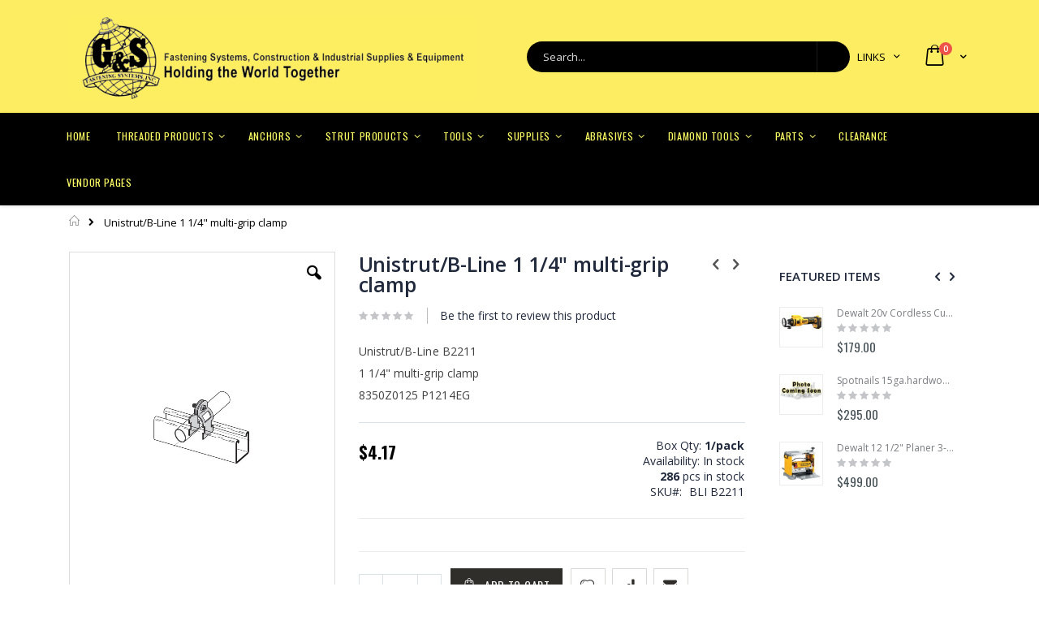

--- FILE ---
content_type: text/html; charset=UTF-8
request_url: https://store.gsfasteners.com/catalog/product/view/id/1005
body_size: 276923
content:
<!doctype html>
<html lang="en">
    <head prefix="og: http://ogp.me/ns# fb: http://ogp.me/ns/fb# product: http://ogp.me/ns/product#">
        <script>
    var BASE_URL = 'https://store.gsfasteners.com/';
    var require = {
        "baseUrl": "https://store.gsfasteners.com/pub/static/version1758204498/frontend/Smartwave/porto/en_US"
    };
</script>
        <meta charset="utf-8"/>
<meta name="description" content="Unistrut/B-Line  B2211 1 1/4&quot; multi-grip clamp8350Z0125  P1214EGUniversal Clamp for Rigid or TP2038     EGBulk pricing is available for most strut items.Please call for additional discounts.Product Weight:.18 lb./pkgAlt Part Number:B2211Z P1214EG Category"/>
<meta name="keywords" content="Unistrut/B-Line 1 1/4&quot; multi-grip clamp Tubing Clamps"/>
<meta name="robots" content="INDEX,FOLLOW"/>
<meta name="title" content="Unistrut/B-Line 1 1/4&quot; multi-grip clamp"/>
<meta name="viewport" content="width=device-width, initial-scale=1, maximum-scale=1.0, user-scalable=no"/>
<meta name="format-detection" content="telephone=no"/>
<title>Unistrut/B-Line 1 1/4&quot; multi-grip clamp</title>
<link  rel="stylesheet" type="text/css"  media="all" href="https://store.gsfasteners.com/pub/static/version1758204498/frontend/Smartwave/porto/en_US/mage/calendar.min.css" />
<link  rel="stylesheet" type="text/css"  media="all" href="https://store.gsfasteners.com/pub/static/version1758204498/frontend/Smartwave/porto/en_US/css/styles-m.min.css" />
<link  rel="stylesheet" type="text/css"  media="all" href="https://store.gsfasteners.com/pub/static/version1758204498/frontend/Smartwave/porto/en_US/owl.carousel/assets/owl.carousel.min.css" />
<link  rel="stylesheet" type="text/css"  media="all" href="https://store.gsfasteners.com/pub/static/version1758204498/frontend/Smartwave/porto/en_US/fancybox/css/jquery.fancybox.min.css" />
<link  rel="stylesheet" type="text/css"  media="all" href="https://store.gsfasteners.com/pub/static/version1758204498/frontend/Smartwave/porto/en_US/icon-fonts/css/porto-icons-codes.min.css" />
<link  rel="stylesheet" type="text/css"  media="all" href="https://store.gsfasteners.com/pub/static/version1758204498/frontend/Smartwave/porto/en_US/icon-fonts/css/animation.min.css" />
<link  rel="stylesheet" type="text/css"  media="all" href="https://store.gsfasteners.com/pub/static/version1758204498/frontend/Smartwave/porto/en_US/Df_Core/main.min.css" />
<link  rel="stylesheet" type="text/css"  media="all" href="https://store.gsfasteners.com/pub/static/version1758204498/frontend/Smartwave/porto/en_US/Df_Catalog/main.min.css" />
<link  rel="stylesheet" type="text/css"  media="all" href="https://store.gsfasteners.com/pub/static/version1758204498/frontend/Smartwave/porto/en_US/Mageplaza_Core/css/mp.min.css" />
<link  rel="stylesheet" type="text/css"  media="all" href="https://store.gsfasteners.com/pub/static/version1758204498/frontend/Smartwave/porto/en_US/Mageplaza_BetterWishlist/css/addtowishlist.min.css" />
<link  rel="stylesheet" type="text/css"  media="all" href="https://store.gsfasteners.com/pub/static/version1758204498/frontend/Smartwave/porto/en_US/mage/gallery/gallery.min.css" />
<link  rel="stylesheet" type="text/css"  media="screen and (min-width: 768px)" href="https://store.gsfasteners.com/pub/static/version1758204498/frontend/Smartwave/porto/en_US/css/styles-l.min.css" />
<link  rel="stylesheet" type="text/css"  media="print" href="https://store.gsfasteners.com/pub/static/version1758204498/frontend/Smartwave/porto/en_US/css/print.min.css" />
<script  type="text/javascript"  src="https://store.gsfasteners.com/pub/static/version1758204498/_cache/merged/9151eb1cc87454180b1733f0b303e8a4.min.js"></script>
<script  type="text/javascript"  defer="defer" src="https://store.gsfasteners.com/pub/static/version1758204498/frontend/Smartwave/porto/en_US/Df_Core/main.min.js"></script>
<link  rel="stylesheet" type="text/css" href="//fonts.googleapis.com/css?family=Shadows+Into+Light" />
<link  rel="icon" type="image/x-icon" href="https://store.gsfasteners.com/pub/media/favicon/stores/1/favicon-32x32.ico" />
<link  rel="shortcut icon" type="image/x-icon" href="https://store.gsfasteners.com/pub/media/favicon/stores/1/favicon-32x32.ico" />
<link  rel="stylesheet" type="text/css"  media="all" href="{{MEDIA_URL}}styles.css" />        <link rel="stylesheet" href="//fonts.googleapis.com/css?family=Open+Sans%3A300%2C300italic%2C400%2C400italic%2C600%2C600italic%2C700%2C700italic%2C800%2C800italic&amp;v1&amp;subset=latin%2Clatin-ext" type="text/css" media="screen"/>
<link href="https://fonts.googleapis.com/css?family=Oswald:300,400,700" rel="stylesheet">
<link href="https://fonts.googleapis.com/css?family=Poppins:300,400,500,600,700" rel="stylesheet">
    <link rel="stylesheet" type="text/css" media="all" href="https://store.gsfasteners.com/pub/media/porto/web/bootstrap/css/bootstrap.optimized.min.css">
    <link rel="stylesheet" type="text/css" media="all" href="https://store.gsfasteners.com/pub/media/porto/web/css/animate.optimized.css">
<link rel="stylesheet" type="text/css" media="all" href="https://store.gsfasteners.com/pub/media/porto/web/css/header/type27.css">
<link rel="stylesheet" type="text/css" media="all" href="https://store.gsfasteners.com/pub/media/porto/web/css/custom.css">
<link rel="stylesheet" type="text/css" media="all" href="https://store.gsfasteners.com/pub/media/porto/configed_css/design_default.css">
<link rel="stylesheet" type="text/css" media="all" href="https://store.gsfasteners.com/pub/media/porto/configed_css/settings_default.css">
<script type="text/javascript">
require([
    'jquery'
], function ($) {
    $(document).ready(function(){
        $("body").addClass("layout-1140");
        $("body").addClass("wide");
                $(".drop-menu > a").off("click").on("click", function(){
            if($(this).parent().children(".nav-sections").hasClass("visible"))
                $(this).parent().children(".nav-sections").removeClass("visible");
            else
                $(this).parent().children(".nav-sections").addClass("visible")
        });
    });
});
</script>
<script type="text/javascript" src="//s7.addthis.com/js/300/addthis_widget.js#pubid=ra-58378513496862c5"></script>
<!-- BEGIN GOOGLE ANALYTICS CODE -->
<script type="text/x-magento-init">
{
    "*": {
        "Magento_GoogleAnalytics/js/google-analytics": {
            "isCookieRestrictionModeEnabled": 0,
            "currentWebsite": 1,
            "cookieName": "user_allowed_save_cookie",
            "ordersTrackingData": [],
            "pageTrackingData": {"optPageUrl":"","isAnonymizedIpActive":"0","accountId":"2528627176"}        }
    }
}
</script>
<!-- END GOOGLE ANALYTICS CODE -->

<meta property="og:type" content="product" />
<meta property="og:title" content="Unistrut&#x2F;B-Line&#x20;1&#x20;1&#x2F;4&quot;&#x20;multi-grip&#x20;clamp" />
<meta property="og:image" content="https://store.gsfasteners.com/pub/media/catalog/product/cache/6517c62f5899ad6aa0ba23ceb3eeff97/p21/bli_mgrip.jpg" />
<meta property="og:description" content="Unistrut&#x2F;B-Line&#x20;&#x20;B2211&#x20;1&#x20;1&#x2F;4&quot;&#x20;multi-grip&#x20;clamp8350Z0125&#x20;&#x20;P1214EG" />
<meta property="og:url" content="https://store.gsfasteners.com/catalog/product/view/id/1005/s/1004/" />
    <meta property="product:price:amount" content="4.1718"/>
    <meta property="product:price:currency" content="USD"/>
    </head>
    <body data-container="body" data-mage-init='{"loaderAjax": {}, "loader": { "icon": "https://store.gsfasteners.com/pub/static/version1758204498/frontend/Smartwave/porto/en_US/images/loader-2.gif"}}' itemtype="http://schema.org/Product" itemscope="itemscope" class="catalog-product-view product-1004  page-layout-2columns-right">
        
    <script type="text/x-magento-init">
        {
            "*": {
                "mage/translate-init": {
                    "dictionaryFile": "text!js\u002Dtranslation.json",
                    "version": "d5dec483124f0bb8e1ec06768c1966815cf60654"
                }
            }
        }
    </script>

<script type="text/x-magento-init">
    {
        "*": {
            "mage/cookies": {
                "expires": null,
                "path": "/",
                "domain": ".store.gsfasteners.com",
                "secure": false,
                "lifetime": "3600"
            }
        }
    }
</script>
    <noscript>
        <div class="message global noscript">
            <div class="content">
                <p>
                    <strong>JavaScript seems to be disabled in your browser.</strong>
                    <span>For the best experience on our site, be sure to turn on Javascript in your browser.</span>
                </p>
            </div>
        </div>
    </noscript>

<script>
    require.config({
        map: {
            '*': {
                wysiwygAdapter: 'mage/adminhtml/wysiwyg/tiny_mce/tinymce4Adapter'
            }
        }
    });
</script>
<script type="text/javascript">
require([
    'jquery'
], function ($) {
    $(document).ready(function(){
                    if($(".block.upsell").length > 0) {
            var u = $('<div class="main-upsell-product-detail"/>');
            $('<div class="container"/>').html($(".block.upsell").detach()).appendTo(u);
            $("#maincontent").after(u);
        }
                $(".box-tocart .actions").after('<div class="moved-add-to-links"></div>');
        $(".product-social-links > .product-addto-links").appendTo(".moved-add-to-links");
        $(".product-social-links > .action.mailto").appendTo(".moved-add-to-links");
        });
});
</script><div class="page-wrapper"><header class="page-header type27 header-newskin" >
    <div class="header content">
            <a class="logo" href="https://store.gsfasteners.com/" title="G&S Fastening Header Logo">
        <img src="https://store.gsfasteners.com/pub/media/logo/stores/1/logo2.png"
             alt="G&S Fastening Header Logo"
             width="500"             height="400"        />
    </a>
        
<div data-block="minicart" class="minicart-wrapper">
    <a class="action showcart" href="https://store.gsfasteners.com/checkout/cart/"
       data-bind="scope: 'minicart_content'">
        <span class="text">My Cart</span>
        <span class="counter qty empty"
              data-bind="css: { empty: !!getCartParam('summary_count') == false }, blockLoader: isLoading">
            <span class="counter-number">
            <!-- ko if: getCartParam('summary_count') --><!-- ko text: getCartParam('summary_count') --><!-- /ko --><!-- /ko -->
            <!-- ko ifnot: getCartParam('summary_count') -->0<!-- /ko -->
            </span>
            <span class="counter-label">
                <!-- ko i18n: 'items' --><!-- /ko -->
            </span>
        </span>
    </a>
            <div class="block block-minicart empty"
             data-role="dropdownDialog"
             data-mage-init='{"dropdownDialog":{
                "appendTo":"[data-block=minicart]",
                "triggerTarget":".showcart",
                "timeout": "2000",
                "closeOnMouseLeave": false,
                "closeOnEscape": true,
                "triggerClass":"active",
                "parentClass":"active",
                "buttons":[]}}'>
            <div id="minicart-content-wrapper" data-bind="scope: 'minicart_content'">
                <!-- ko template: getTemplate() --><!-- /ko -->
            </div>
        </div>
        <script>
        window.checkout = {"shoppingCartUrl":"https:\/\/store.gsfasteners.com\/checkout\/cart\/","checkoutUrl":"https:\/\/store.gsfasteners.com\/checkout\/","updateItemQtyUrl":"https:\/\/store.gsfasteners.com\/checkout\/sidebar\/updateItemQty\/","removeItemUrl":"https:\/\/store.gsfasteners.com\/checkout\/sidebar\/removeItem\/","imageTemplate":"Magento_Catalog\/product\/image_with_borders","baseUrl":"https:\/\/store.gsfasteners.com\/","minicartMaxItemsVisible":5,"websiteId":"1","maxItemsToDisplay":10,"customerLoginUrl":"https:\/\/store.gsfasteners.com\/customer\/account\/login\/referer\/aHR0cHM6Ly9zdG9yZS5nc2Zhc3RlbmVycy5jb20vY2F0YWxvZy9wcm9kdWN0L3ZpZXcvaWQvMTAwNS8%2C\/","isRedirectRequired":false,"autocomplete":"off","captcha":{"user_login":{"isCaseSensitive":false,"imageHeight":50,"imageSrc":"","refreshUrl":"https:\/\/store.gsfasteners.com\/captcha\/refresh\/","isRequired":false}}};
    </script>
    <script type="text/x-magento-init">
    {
        "[data-block='minicart']": {
            "Magento_Ui/js/core/app": {"components":{"minicart_content":{"children":{"subtotal.container":{"children":{"subtotal":{"children":{"subtotal.totals":{"config":{"display_cart_subtotal_incl_tax":0,"display_cart_subtotal_excl_tax":1,"template":"Magento_Tax\/checkout\/minicart\/subtotal\/totals"},"component":"Magento_Tax\/js\/view\/checkout\/minicart\/subtotal\/totals","children":{"subtotal.totals.msrp":{"component":"Magento_Msrp\/js\/view\/checkout\/minicart\/subtotal\/totals","config":{"displayArea":"minicart-subtotal-hidden","template":"Magento_Msrp\/checkout\/minicart\/subtotal\/totals"}}}}},"component":"uiComponent","config":{"template":"Magento_Checkout\/minicart\/subtotal"}}},"component":"uiComponent","config":{"displayArea":"subtotalContainer"}},"item.renderer":{"component":"uiComponent","config":{"displayArea":"defaultRenderer","template":"Magento_Checkout\/minicart\/item\/default"},"children":{"item.image":{"component":"Magento_Catalog\/js\/view\/image","config":{"template":"Magento_Catalog\/product\/image","displayArea":"itemImage"}},"checkout.cart.item.price.sidebar":{"component":"uiComponent","config":{"template":"Magento_Checkout\/minicart\/item\/price","displayArea":"priceSidebar"}}}},"extra_info":{"component":"uiComponent","config":{"displayArea":"extraInfo"}},"promotion":{"component":"uiComponent","config":{"displayArea":"promotion"}}},"config":{"itemRenderer":{"default":"defaultRenderer","simple":"defaultRenderer","virtual":"defaultRenderer"},"template":"Magento_Checkout\/minicart\/content"},"component":"Magento_Checkout\/js\/view\/minicart"}},"types":[]}        },
        "*": {
            "Magento_Ui/js/block-loader": "https://store.gsfasteners.com/pub/static/version1758204498/frontend/Smartwave/porto/en_US/images/loader-1.gif"
        }
    }
    </script>
</div>


        <span data-action="toggle-nav" class="action nav-toggle"><span>Toggle Nav</span></span>
        <div class="block block-search">
    <div class="block block-title"><strong>Search</strong></div>
    <div class="block block-content">
        <form class="form minisearch" id="search_mini_form" action="https://store.gsfasteners.com/catalogsearch/result/" method="get">
            <div class="field search">
                <label class="label" for="search" data-role="minisearch-label">
                    <span>Search</span>
                </label>
                <div class="control">
                    <input id="search"
                           data-mage-init='{"quickSearch":{
                                "formSelector":"#search_mini_form",
                                "url":"https://store.gsfasteners.com/search/ajax/suggest/",
                                "destinationSelector":"#search_autocomplete"}
                           }'
                           type="text"
                           name="q"
                           value=""
                           placeholder="Search..."
                           class="input-text"
                           maxlength="128"
                           role="combobox"
                           aria-haspopup="false"
                           aria-autocomplete="both"
                           autocomplete="off"/>
                    <div id="search_autocomplete" class="search-autocomplete"></div>
                    <div class="nested">
    <a class="action advanced" href="https://store.gsfasteners.com/catalogsearch/advanced/" data-action="advanced-search">
        Advanced Search    </a>
</div>
                </div>
            </div>
            <div class="actions">
                <button type="submit"
                        title="Search"
                        class="action search">
                    <span>Search</span>
                </button>
            </div>
        </form>
    </div>
</div>
        <div class="panel header">
            <a class="action skip contentarea" href="#contentarea"><span>Skip to Content</span></a>
                        
            <div class="top-links-area">
                <div class="top-links-icon"><a href="javascript:void(0)">links</a></div>
                <ul class="header links">        <li class="greet welcome" data-bind="scope: 'customer'">
            <!-- ko if: customer().fullname  -->
            <span data-bind="text: new String('Welcome, %1!').replace('%1', customer().fullname)">
            </span>
            <!-- /ko -->
            <!-- ko ifnot: customer().fullname  -->
            <span data-bind='html:"Welcome."'></span>
                        <!-- /ko -->
        </li>
        <script type="text/x-magento-init">
        {
            "*": {
                "Magento_Ui/js/core/app": {
                    "components": {
                        "customer": {
                            "component": "Magento_Customer/js/view/customer"
                        }
                    }
                }
            }
        }
        </script>
    <li class="item link compare hide" data-bind="scope: 'compareProducts'" data-role="compare-products-link">
    <a class="action compare" title="Compare Products"
       data-bind="attr: {'href': compareProducts().listUrl}, css: {'': !compareProducts().count}"
    >
    	<em class="porto-icon-chart hidden-xs"></em>
        Compare        (<span class="counter qty" data-bind="text: compareProducts().countCaption"></span>)
    </a>
</li>
<script type="text/x-magento-init">
{"[data-role=compare-products-link]": {"Magento_Ui/js/core/app": {"components":{"compareProducts":{"component":"Magento_Catalog\/js\/view\/compare-products"}}}}}
</script>
<li class="authorization-link" data-label="or">
    <a href="https://store.gsfasteners.com/customer/account/login/referer/aHR0cHM6Ly9zdG9yZS5nc2Zhc3RlbmVycy5jb20vY2F0YWxvZy9wcm9kdWN0L3ZpZXcvaWQvMTAwNS8%2C/">
        Sign In    </a>
</li>
<li><a href="https://store.gsfasteners.com/customer/account/create/" >Create an Account</a></li></ul>            </div>
        </div>
    </div>
        <div class="sections nav-sections">
                <div class="section-items nav-sections-items" data-mage-init='{"tabs":{"openedState":"active"}}'>
                                            <div class="section-item-title nav-sections-item-title" data-role="collapsible">
                    <a class="nav-sections-item-switch" data-toggle="switch" href="#store.menu">Menu</a>
                </div>
                <div class="section-item-content nav-sections-item-content" id="store.menu" data-role="content">
<nav class="navigation sw-megamenu " role="navigation">
    <ul>
        
    <li class="ui-menu-item level0">
        <a href="https://store.gsfasteners.com/" class="level-top"><span>Home</span></a>
    </li>
<li class="ui-menu-item level0 classic parent "><div class="open-children-toggle"></div><a href="https://store.gsfasteners.com/catalog/category/view/s/threaded-products/id/7000/" class="level-top"><span>Threaded Products</span></a><div class="level0 submenu"><div class="row"><ul class="subchildmenu "><li class="ui-menu-item level1 parent "><div class="open-children-toggle"></div><a href="https://store.gsfasteners.com/catalog/category/view/s/steel-nuts-bolts-scr/id/7200/"><span>Steel Nuts/Bolts/Scr</span></a><ul class="subchildmenu "><li class="ui-menu-item level2 "><a href="https://store.gsfasteners.com/catalog/category/view/s/gr-2-hex-nuts/id/7201/"><span>Gr.2 Hex Nuts</span></a></li><li class="ui-menu-item level2 "><a href="https://store.gsfasteners.com/catalog/category/view/s/gr-2-jam-hvy-hex-nut/id/7202/"><span>Gr.2 Jam/Hvy Hex Nut</span></a></li><li class="ui-menu-item level2 "><a href="https://store.gsfasteners.com/catalog/category/view/s/gr-2-other-nuts/id/7203/"><span>Gr.2 Other Nuts</span></a></li><li class="ui-menu-item level2 "><a href="https://store.gsfasteners.com/catalog/category/view/s/gr-2-lag-screws/id/7204/"><span>Gr.2 Lag Screws</span></a></li><li class="ui-menu-item level2 "><a href="https://store.gsfasteners.com/catalog/category/view/s/gr-2-hex-bolts/id/7205/"><span>Gr.2 Hex Bolts</span></a></li><li class="ui-menu-item level2 "><a href="https://store.gsfasteners.com/catalog/category/view/s/gr-2-washers/id/7206/"><span>Gr.2 Washers</span></a></li><li class="ui-menu-item level2 "><a href="https://store.gsfasteners.com/catalog/category/view/s/gr-2-carriage-bolts/id/7207/"><span>Gr.2 Carriage Bolts</span></a></li><li class="ui-menu-item level2 "><a href="https://store.gsfasteners.com/catalog/category/view/s/gr-2-misc-hardware/id/7208/"><span>Gr.2 Misc. Hardware</span></a></li><li class="ui-menu-item level2 "><a href="https://store.gsfasteners.com/catalog/category/view/s/galvanized-hardware/id/7209/"><span>Galvanized Hardware</span></a></li><li class="ui-menu-item level2 parent "><div class="open-children-toggle"></div><a href="https://store.gsfasteners.com/catalog/category/view/s/grade-8/id/7210/"><span>Grade 8</span></a><ul class="subchildmenu "><li class="ui-menu-item level3 "><a href="https://store.gsfasteners.com/catalog/category/view/s/gr-8-nuts/id/7211/"><span>Gr.8 Nuts</span></a></li><li class="ui-menu-item level3 "><a href="https://store.gsfasteners.com/catalog/category/view/s/gr-c-stover-lock-nuts/id/7212/"><span>Gr.C Stover Lock Nuts</span></a></li><li class="ui-menu-item level3 "><a href="https://store.gsfasteners.com/catalog/category/view/s/gr-8-nylon-lock-nuts/id/7213/"><span>Gr.8 Nylon Lock Nuts</span></a></li><li class="ui-menu-item level3 "><a href="https://store.gsfasteners.com/catalog/category/view/s/gr-8-other-nuts/id/7215/"><span>Gr.8 Other Nuts</span></a></li><li class="ui-menu-item level3 "><a href="https://store.gsfasteners.com/catalog/category/view/s/gr-8-washers/id/7216/"><span>Gr.8 Washers</span></a></li><li class="ui-menu-item level3 "><a href="https://store.gsfasteners.com/catalog/category/view/s/gr-8-hex-head-bolts/id/7217/"><span>Gr.8 Hex Head Bolts</span></a></li><li class="ui-menu-item level3 "><a href="https://store.gsfasteners.com/catalog/category/view/s/gr-8-other-bolts/id/7218/"><span>Gr.8 Other Bolts</span></a></li></ul></li><li class="ui-menu-item level2 parent "><div class="open-children-toggle"></div><a href="https://store.gsfasteners.com/catalog/category/view/s/grade-5/id/7220/"><span>Grade 5</span></a><ul class="subchildmenu "><li class="ui-menu-item level3 "><a href="https://store.gsfasteners.com/catalog/category/view/s/gr-5-nuts/id/7221/"><span>Gr.5 Nuts</span></a></li><li class="ui-menu-item level3 "><a href="https://store.gsfasteners.com/catalog/category/view/s/gr-5-carriage-bolts/id/7224/"><span>Gr.5 Carriage Bolts</span></a></li><li class="ui-menu-item level3 "><a href="https://store.gsfasteners.com/catalog/category/view/s/gr-5-bolts-coarse/id/7226/"><span>Gr.5 Bolts Coarse</span></a></li><li class="ui-menu-item level3 "><a href="https://store.gsfasteners.com/catalog/category/view/s/gr-5-bolts-fine-thrd/id/7227/"><span>Gr.5 Bolts Fine Thrd</span></a></li><li class="ui-menu-item level3 "><a href="https://store.gsfasteners.com/catalog/category/view/s/gr-5-hex-tap-bolts/id/7228/"><span>Gr.5 Hex Tap Bolts</span></a></li><li class="ui-menu-item level3 "><a href="https://store.gsfasteners.com/catalog/category/view/s/gr-5-other-bolts/id/7229/"><span>Gr.5 Other Bolts</span></a></li></ul></li><li class="ui-menu-item level2 parent "><div class="open-children-toggle"></div><a href="https://store.gsfasteners.com/grade-a325-struct-c-7000_7200_7230.html"><span>Grade A325- Structural</span></a><ul class="subchildmenu "><li class="ui-menu-item level3 "><a href="https://store.gsfasteners.com/catalog/category/view/s/a325-nuts/id/7231/"><span>A325 Nuts</span></a></li><li class="ui-menu-item level3 "><a href="https://store.gsfasteners.com/catalog/category/view/s/a325-washers/id/7236/"><span>A325 Washers</span></a></li><li class="ui-menu-item level3 "><a href="https://store.gsfasteners.com/catalog/category/view/s/a325-bolts/id/7237/"><span>A325 Bolts</span></a></li><li class="ui-menu-item level3 "><a href="https://store.gsfasteners.com/catalog/category/view/s/a325-hdg-bolts/id/7238/"><span>A325 HDG Bolts</span></a></li></ul></li><li class="ui-menu-item level2 parent "><div class="open-children-toggle"></div><a href="https://store.gsfasteners.com/catalog/category/view/s/socket-products/id/7240/"><span>Socket Products</span></a><ul class="subchildmenu "><li class="ui-menu-item level3 "><a href="https://store.gsfasteners.com/catalog/category/view/s/socket-set-screws/id/7241/"><span>Socket Set Screws</span></a></li><li class="ui-menu-item level3 "><a href="https://store.gsfasteners.com/catalog/category/view/s/set-screw-knurled-point/id/7242/"><span>Set Screw Knurled Point</span></a></li><li class="ui-menu-item level3 "><a href="https://store.gsfasteners.com/catalog/category/view/s/socket-button-head-screw/id/7244/"><span>Socket Button Head Screw</span></a></li><li class="ui-menu-item level3 "><a href="https://store.gsfasteners.com/catalog/category/view/s/socket-flat-hd-screw/id/7245/"><span>Socket Flat Hd Screw</span></a></li><li class="ui-menu-item level3 "><a href="https://store.gsfasteners.com/catalog/category/view/s/socket-head-cap-screw/id/7246/"><span>Socket Head Cap Screw</span></a></li><li class="ui-menu-item level3 "><a href="https://store.gsfasteners.com/catalog/category/view/s/square-head-bolts/id/7247/"><span>Square Head Bolts</span></a></li><li class="ui-menu-item level3 "><a href="https://store.gsfasteners.com/catalog/category/view/s/socket-shoulder-screw/id/7248/"><span>Socket Shoulder Screw</span></a></li><li class="ui-menu-item level3 "><a href="https://store.gsfasteners.com/catalog/category/view/s/other-socket-products/id/7249/"><span>Other Socket Products</span></a></li></ul></li><li class="ui-menu-item level2 parent "><div class="open-children-toggle"></div><a href="https://store.gsfasteners.com/catalog/category/view/s/machine-screw-slot-hex/id/7250/"><span>Machine Screw Slot/Hex</span></a><ul class="subchildmenu "><li class="ui-menu-item level3 "><a href="https://store.gsfasteners.com/catalog/category/view/s/slot-round/id/7251/"><span>Slot Round</span></a></li><li class="ui-menu-item level3 "><a href="https://store.gsfasteners.com/catalog/category/view/s/slot-pan/id/7252/"><span>Slot Pan</span></a></li><li class="ui-menu-item level3 "><a href="https://store.gsfasteners.com/catalog/category/view/s/slot-flat/id/7253/"><span>Slot Flat</span></a></li><li class="ui-menu-item level3 "><a href="https://store.gsfasteners.com/catalog/category/view/s/slot-oval-head/id/7254/"><span>Slot Oval Head</span></a></li><li class="ui-menu-item level3 "><a href="https://store.gsfasteners.com/catalog/category/view/s/slot-binding-head/id/7255/"><span>Slot Binding Head</span></a></li><li class="ui-menu-item level3 "><a href="https://store.gsfasteners.com/catalog/category/view/s/slot-fillister/id/7256/"><span>Slot Fillister</span></a></li><li class="ui-menu-item level3 "><a href="https://store.gsfasteners.com/catalog/category/view/s/slot-truss/id/7257/"><span>Slot Truss</span></a></li><li class="ui-menu-item level3 "><a href="https://store.gsfasteners.com/catalog/category/view/s/slot-hex/id/7258/"><span>Slot Hex</span></a></li><li class="ui-menu-item level3 "><a href="https://store.gsfasteners.com/catalog/category/view/s/unslotted-hex/id/7259/"><span>Unslotted Hex</span></a></li></ul></li><li class="ui-menu-item level2 parent "><div class="open-children-toggle"></div><a href="https://store.gsfasteners.com/catalog/category/view/s/machine-screw-phillips-combo-head/id/7260/"><span>Machine Screw Phillips/Combo Head</span></a><ul class="subchildmenu "><li class="ui-menu-item level3 "><a href="https://store.gsfasteners.com/catalog/category/view/s/combo-round-head/id/7261/"><span>Combo Round Head</span></a></li><li class="ui-menu-item level3 "><a href="https://store.gsfasteners.com/catalog/category/view/s/combo-truss-head/id/7262/"><span>Combo Truss Head</span></a></li><li class="ui-menu-item level3 "><a href="https://store.gsfasteners.com/catalog/category/view/s/phillips-pan-head/id/7263/"><span>Phillips Pan Head</span></a></li><li class="ui-menu-item level3 "><a href="https://store.gsfasteners.com/catalog/category/view/s/phillips-flat-head/id/7264/"><span>Phillips Flat Head</span></a></li><li class="ui-menu-item level3 "><a href="https://store.gsfasteners.com/catalog/category/view/s/phillips-round-head/id/7265/"><span>Phillips Round Head</span></a></li><li class="ui-menu-item level3 "><a href="https://store.gsfasteners.com/catalog/category/view/s/phillips-oval-head/id/7266/"><span>Phillips Oval Head</span></a></li><li class="ui-menu-item level3 "><a href="https://store.gsfasteners.com/catalog/category/view/s/phillips-truss-head/id/7267/"><span>Phillips Truss Head</span></a></li></ul></li><li class="ui-menu-item level2 parent "><div class="open-children-toggle"></div><a href="https://store.gsfasteners.com/catalog/category/view/s/phillips-combo-sheet-metal-screws/id/7270/"><span>Phillips Combo Sheet Metal Screws</span></a><ul class="subchildmenu "><li class="ui-menu-item level3 "><a href="https://store.gsfasteners.com/catalog/category/view/s/phillips-pan-head/id/7271/"><span>Phillips Pan Head</span></a></li><li class="ui-menu-item level3 "><a href="https://store.gsfasteners.com/catalog/category/view/s/phillips-flat-head/id/7272/"><span>Phillips Flat Head</span></a></li><li class="ui-menu-item level3 "><a href="https://store.gsfasteners.com/catalog/category/view/s/combo-pan-head/id/7273/"><span>Combo Pan Head</span></a></li><li class="ui-menu-item level3 "><a href="https://store.gsfasteners.com/catalog/category/view/s/phillips-truss-head/id/7274/"><span>Phillips Truss Head</span></a></li><li class="ui-menu-item level3 "><a href="https://store.gsfasteners.com/catalog/category/view/s/phillips-oval-head/id/7275/"><span>Phillips Oval Head</span></a></li></ul></li><li class="ui-menu-item level2 parent "><div class="open-children-toggle"></div><a href="https://store.gsfasteners.com/catalog/category/view/s/slotted-hex-sheet-metal-screw/id/7280/"><span>Slotted/Hex Sheet Metal Screw</span></a><ul class="subchildmenu "><li class="ui-menu-item level3 "><a href="https://store.gsfasteners.com/catalog/category/view/s/slotted-pan-head/id/7281/"><span>Slotted Pan Head</span></a></li><li class="ui-menu-item level3 "><a href="https://store.gsfasteners.com/catalog/category/view/s/slotted-flat-head/id/7282/"><span>Slotted Flat Head</span></a></li><li class="ui-menu-item level3 "><a href="https://store.gsfasteners.com/catalog/category/view/s/slotted-hex-washer-head/id/7283/"><span>Slotted Hex Washer Head</span></a></li><li class="ui-menu-item level3 "><a href="https://store.gsfasteners.com/catalog/category/view/s/other-hex-head/id/7284/"><span>Other Hex Head</span></a></li></ul></li><li class="ui-menu-item level2 parent "><div class="open-children-toggle"></div><a href="https://store.gsfasteners.com/catalog/category/view/s/other-screws/id/7290/"><span>Other Screws</span></a><ul class="subchildmenu "><li class="ui-menu-item level3 "><a href="https://store.gsfasteners.com/catalog/category/view/s/phillips-wood-screws/id/7291/"><span>Phillips Wood Screws</span></a></li><li class="ui-menu-item level3 "><a href="https://store.gsfasteners.com/catalog/category/view/s/slotted-wood-screws/id/7292/"><span>Slotted Wood Screws</span></a></li><li class="ui-menu-item level3 "><a href="https://store.gsfasteners.com/catalog/category/view/s/type-b-f-sheet-metal/id/7293/"><span>Type B&F Sheet Metal</span></a></li><li class="ui-menu-item level3 "><a href="https://store.gsfasteners.com/catalog/category/view/s/collated-screws/id/7294/"><span>Collated Screws</span></a></li><li class="ui-menu-item level3 "><a href="https://store.gsfasteners.com/catalog/category/view/s/sex-bolts/id/7295/"><span>Sex Bolts</span></a></li><li class="ui-menu-item level3 "><a href="https://store.gsfasteners.com/catalog/category/view/s/miscellaneous/id/7296/"><span>Miscellaneous</span></a></li><li class="ui-menu-item level3 "><a href="https://store.gsfasteners.com/catalog/category/view/s/grade-9-pfc9-bolts/id/7297/"><span>Grade 9 / Pfc9 Bolts</span></a></li></ul></li></ul></li><li class="ui-menu-item level1 parent "><div class="open-children-toggle"></div><a href="https://store.gsfasteners.com/catalog/category/view/s/stainless-nuts-bolts/id/7300/"><span>Stainless Nuts/Bolts</span></a><ul class="subchildmenu "><li class="ui-menu-item level2 "><a href="https://store.gsfasteners.com/catalog/category/view/s/misc-ss-hardware/id/7308/"><span>Misc. Ss Hardware</span></a></li><li class="ui-menu-item level2 parent "><div class="open-children-toggle"></div><a href="https://store.gsfasteners.com/catalog/category/view/s/washers-nuts/id/7310/"><span>Washers & Nuts</span></a><ul class="subchildmenu "><li class="ui-menu-item level3 "><a href="https://store.gsfasteners.com/catalog/category/view/s/flat-washers/id/7311/"><span>Flat Washers</span></a></li><li class="ui-menu-item level3 "><a href="https://store.gsfasteners.com/catalog/category/view/s/fender-washers/id/7312/"><span>Fender Washers</span></a></li><li class="ui-menu-item level3 "><a href="https://store.gsfasteners.com/catalog/category/view/s/lock-washers/id/7313/"><span>Lock Washers</span></a></li><li class="ui-menu-item level3 "><a href="https://store.gsfasteners.com/catalog/category/view/s/other-washers/id/7314/"><span>Other Washers</span></a></li><li class="ui-menu-item level3 "><a href="https://store.gsfasteners.com/catalog/category/view/s/hex-nuts/id/7315/"><span>Hex Nuts</span></a></li><li class="ui-menu-item level3 "><a href="https://store.gsfasteners.com/catalog/category/view/s/lock-nuts/id/7316/"><span>Lock Nuts</span></a></li><li class="ui-menu-item level3 "><a href="https://store.gsfasteners.com/catalog/category/view/s/cap-nuts/id/7317/"><span>Cap Nuts</span></a></li><li class="ui-menu-item level3 "><a href="https://store.gsfasteners.com/catalog/category/view/s/flange-wing-tee-nuts/id/7318/"><span>Flange/Wing/Tee Nuts</span></a></li><li class="ui-menu-item level3 "><a href="https://store.gsfasteners.com/catalog/category/view/s/jam-heavy-hex-nuts/id/7319/"><span>Jam & Heavy Hex Nuts</span></a></li></ul></li><li class="ui-menu-item level2 parent "><div class="open-children-toggle"></div><a href="https://store.gsfasteners.com/catalog/category/view/s/hex-carriage-head/id/7320/"><span>Hex & Carriage Head</span></a><ul class="subchildmenu "><li class="ui-menu-item level3 "><a href="https://store.gsfasteners.com/catalog/category/view/s/hex-head-bolts/id/7321/"><span>Hex Head Bolts</span></a></li><li class="ui-menu-item level3 "><a href="https://store.gsfasteners.com/catalog/category/view/s/carriage-bolts/id/7322/"><span>Carriage Bolts</span></a></li><li class="ui-menu-item level3 "><a href="https://store.gsfasteners.com/catalog/category/view/s/lag-bolts/id/7323/"><span>Lag Bolts</span></a></li><li class="ui-menu-item level3 "><a href="https://store.gsfasteners.com/catalog/category/view/s/tap-bolts/id/7324/"><span>Tap Bolts</span></a></li></ul></li><li class="ui-menu-item level2 parent "><div class="open-children-toggle"></div><a href="https://store.gsfasteners.com/catalog/category/view/s/316-stainless-steel/id/7330/"><span>316 Stainless Steel</span></a><ul class="subchildmenu "><li class="ui-menu-item level3 "><a href="https://store.gsfasteners.com/catalog/category/view/s/316-s-s-nuts/id/7331/"><span>316 S.S. Nuts</span></a></li><li class="ui-menu-item level3 "><a href="https://store.gsfasteners.com/catalog/category/view/s/316-s-s-washers/id/7332/"><span>316 S.S. Washers</span></a></li><li class="ui-menu-item level3 "><a href="https://store.gsfasteners.com/catalog/category/view/s/316-s-s-hex-bolts/id/7333/"><span>316 S.S. Hex Bolts</span></a></li><li class="ui-menu-item level3 "><a href="https://store.gsfasteners.com/catalog/category/view/s/316-s-s-socket-head/id/7334/"><span>316 S.S. Socket Head</span></a></li><li class="ui-menu-item level3 "><a href="https://store.gsfasteners.com/catalog/category/view/s/316-s-s-machine-scr/id/7335/"><span>316 S.S. Machine Scr</span></a></li><li class="ui-menu-item level3 "><a href="https://store.gsfasteners.com/catalog/category/view/s/316-s-s-sheet-metal/id/7336/"><span>316 S.S. Sheet Metal</span></a></li><li class="ui-menu-item level3 "><a href="https://store.gsfasteners.com/catalog/category/view/s/other-316-stainless/id/7339/"><span>Other 316 Stainless</span></a></li></ul></li><li class="ui-menu-item level2 parent "><div class="open-children-toggle"></div><a href="https://store.gsfasteners.com/catalog/category/view/s/socket-products/id/7340/"><span>Socket Products</span></a><ul class="subchildmenu "><li class="ui-menu-item level3 "><a href="https://store.gsfasteners.com/catalog/category/view/s/socket-set-screws/id/7341/"><span>Socket Set Screws</span></a></li><li class="ui-menu-item level3 "><a href="https://store.gsfasteners.com/catalog/category/view/s/button-socket-head/id/7344/"><span>Button Socket Head</span></a></li><li class="ui-menu-item level3 "><a href="https://store.gsfasteners.com/catalog/category/view/s/flat-socket-head/id/7345/"><span>Flat Socket Head</span></a></li><li class="ui-menu-item level3 "><a href="https://store.gsfasteners.com/catalog/category/view/s/socket-hd-cap-screw/id/7346/"><span>Socket Hd Cap Screw</span></a></li><li class="ui-menu-item level3 "><a href="https://store.gsfasteners.com/catalog/category/view/s/other-socket-head/id/7349/"><span>Other Socket Head</span></a></li></ul></li><li class="ui-menu-item level2 parent "><div class="open-children-toggle"></div><a href="https://store.gsfasteners.com/catalog/category/view/s/slotted-hex-head-machine-screws/id/7350/"><span>Slotted/Hex Head Machine Screws</span></a><ul class="subchildmenu "><li class="ui-menu-item level3 "><a href="https://store.gsfasteners.com/catalog/category/view/s/slotted-round-head/id/7351/"><span>Slotted Round Head</span></a></li><li class="ui-menu-item level3 "><a href="https://store.gsfasteners.com/catalog/category/view/s/slotted-pan-head/id/7352/"><span>Slotted Pan Head</span></a></li><li class="ui-menu-item level3 "><a href="https://store.gsfasteners.com/catalog/category/view/s/slotted-flat-head/id/7353/"><span>Slotted Flat Head</span></a></li><li class="ui-menu-item level3 "><a href="https://store.gsfasteners.com/catalog/category/view/s/slotted-oval-head/id/7354/"><span>Slotted Oval Head</span></a></li><li class="ui-menu-item level3 "><a href="https://store.gsfasteners.com/catalog/category/view/s/slotted-binding/id/7355/"><span>Slotted Binding</span></a></li><li class="ui-menu-item level3 "><a href="https://store.gsfasteners.com/catalog/category/view/s/slotted-fillister-head/id/7356/"><span>Slotted Fillister Head</span></a></li><li class="ui-menu-item level3 "><a href="https://store.gsfasteners.com/catalog/category/view/s/slotted-truss-head/id/7357/"><span>Slotted Truss Head</span></a></li><li class="ui-menu-item level3 "><a href="https://store.gsfasteners.com/catalog/category/view/s/slotted-hex-head/id/7359/"><span>Slotted Hex Head</span></a></li></ul></li><li class="ui-menu-item level2 parent "><div class="open-children-toggle"></div><a href="https://store.gsfasteners.com/catalog/category/view/s/phillips-combo-machine-screws/id/7360/"><span>Phillips/Combo Machine Screws</span></a><ul class="subchildmenu "><li class="ui-menu-item level3 "><a href="https://store.gsfasteners.com/catalog/category/view/s/phillips-pan-head/id/7361/"><span>Phillips Pan Head</span></a></li><li class="ui-menu-item level3 "><a href="https://store.gsfasteners.com/catalog/category/view/s/phillips-flat-head/id/7362/"><span>Phillips Flat Head</span></a></li><li class="ui-menu-item level3 "><a href="https://store.gsfasteners.com/catalog/category/view/s/phillips-truss-head/id/7363/"><span>Phillips Truss Head</span></a></li><li class="ui-menu-item level3 "><a href="https://store.gsfasteners.com/catalog/category/view/s/phillips-round-head/id/7364/"><span>Phillips Round Head</span></a></li><li class="ui-menu-item level3 "><a href="https://store.gsfasteners.com/catalog/category/view/s/phillips-oval-head/id/7365/"><span>Phillips Oval Head</span></a></li></ul></li><li class="ui-menu-item level2 parent "><div class="open-children-toggle"></div><a href="https://store.gsfasteners.com/catalog/category/view/s/phillips-combo-sheet-metal-screws/id/7370/"><span>Phillips/Combo Sheet Metal Screws</span></a><ul class="subchildmenu "><li class="ui-menu-item level3 "><a href="https://store.gsfasteners.com/catalog/category/view/s/phillips-pan-head/id/7371/"><span>Phillips Pan Head</span></a></li><li class="ui-menu-item level3 "><a href="https://store.gsfasteners.com/catalog/category/view/s/phillips-flat-head/id/7372/"><span>Phillips Flat Head</span></a></li><li class="ui-menu-item level3 "><a href="https://store.gsfasteners.com/catalog/category/view/s/phillips-truss-head/id/7374/"><span>Phillips Truss Head</span></a></li><li class="ui-menu-item level3 "><a href="https://store.gsfasteners.com/catalog/category/view/s/phillips-oval-head/id/7375/"><span>Phillips Oval Head</span></a></li></ul></li><li class="ui-menu-item level2 parent "><div class="open-children-toggle"></div><a href="https://store.gsfasteners.com/catalog/category/view/s/slotted-hex-sheet-metal-screws/id/7380/"><span>Slotted/Hex Sheet Metal Screws</span></a><ul class="subchildmenu "><li class="ui-menu-item level3 "><a href="https://store.gsfasteners.com/catalog/category/view/s/slotted-pan-head/id/7381/"><span>Slotted Pan Head</span></a></li><li class="ui-menu-item level3 "><a href="https://store.gsfasteners.com/catalog/category/view/s/slotted-hex-washer-head/id/7383/"><span>Slotted Hex Washer Head</span></a></li><li class="ui-menu-item level3 "><a href="https://store.gsfasteners.com/catalog/category/view/s/slotted-truss-head/id/7385/"><span>Slotted Truss Head</span></a></li></ul></li><li class="ui-menu-item level2 parent "><div class="open-children-toggle"></div><a href="https://store.gsfasteners.com/catalog/category/view/s/other-stainless/id/7390/"><span>Other Stainless</span></a><ul class="subchildmenu "><li class="ui-menu-item level3 "><a href="https://store.gsfasteners.com/catalog/category/view/s/type-b-f-sheet-metal/id/7394/"><span>Type B&F Sheet Metal</span></a></li><li class="ui-menu-item level3 "><a href="https://store.gsfasteners.com/catalog/category/view/s/phillips-pan-head-self-drill/id/7391/"><span>Phillips Pan Head Self-Drill</span></a></li><li class="ui-menu-item level3 "><a href="https://store.gsfasteners.com/catalog/category/view/s/phillips-flat-head-self-drill/id/7392/"><span>Phillips Flat Head Self-Drill</span></a></li><li class="ui-menu-item level3 "><a href="https://store.gsfasteners.com/catalog/category/view/s/hex-washer-head-self-drill/id/7393/"><span>Hex Washer Head Self-Drill</span></a></li><li class="ui-menu-item level3 "><a href="https://store.gsfasteners.com/catalog/category/view/s/misc-stainless/id/7399/"><span>Misc. Stainless</span></a></li></ul></li></ul></li><li class="ui-menu-item level1 parent "><div class="open-children-toggle"></div><a href="https://store.gsfasteners.com/catalog/category/view/s/metric/id/7400/"><span>Metric</span></a><ul class="subchildmenu "><li class="ui-menu-item level2 "><a href="https://store.gsfasteners.com/catalog/category/view/s/washers-etc/id/7401/"><span>Washers/Etc.</span></a></li><li class="ui-menu-item level2 "><a href="https://store.gsfasteners.com/catalog/category/view/s/nuts/id/7405/"><span>Nuts</span></a></li><li class="ui-menu-item level2 "><a href="https://store.gsfasteners.com/catalog/category/view/s/misc-metric/id/7410/"><span>Misc. Metric</span></a></li><li class="ui-menu-item level2 parent "><div class="open-children-toggle"></div><a href="https://store.gsfasteners.com/catalog/category/view/s/hex-head-metric/id/7420/"><span>Hex Head Metric</span></a><ul class="subchildmenu "><li class="ui-menu-item level3 "><a href="https://store.gsfasteners.com/catalog/category/view/s/partial-thread-931/id/7421/"><span>Partial Thread -931</span></a></li><li class="ui-menu-item level3 "><a href="https://store.gsfasteners.com/catalog/category/view/s/partial-thread-zinc/id/7422/"><span>Partial Thread Zinc</span></a></li><li class="ui-menu-item level3 "><a href="https://store.gsfasteners.com/catalog/category/view/s/full-thread-933/id/7423/"><span>Full Thread -933</span></a></li><li class="ui-menu-item level3 "><a href="https://store.gsfasteners.com/catalog/category/view/s/full-thread-zinc/id/7424/"><span>Full Thread Zinc</span></a></li><li class="ui-menu-item level3 "><a href="https://store.gsfasteners.com/catalog/category/view/s/grade-10-9-12-9/id/7425/"><span>Grade 10.9 & 12.9</span></a></li><li class="ui-menu-item level3 "><a href="https://store.gsfasteners.com/catalog/category/view/s/fine-thread-hh-cs/id/7426/"><span>Fine Thread Hh/Cs</span></a></li></ul></li><li class="ui-menu-item level2 parent "><div class="open-children-toggle"></div><a href="https://store.gsfasteners.com/catalog/category/view/s/metric-socket-products/id/7440/"><span>Metric Socket Products</span></a><ul class="subchildmenu "><li class="ui-menu-item level3 "><a href="https://store.gsfasteners.com/catalog/category/view/s/cup-point-set-screw/id/7441/"><span>Cup Point Set Screw</span></a></li><li class="ui-menu-item level3 "><a href="https://store.gsfasteners.com/catalog/category/view/s/other-set-screws/id/7442/"><span>Other Set Screws</span></a></li><li class="ui-menu-item level3 "><a href="https://store.gsfasteners.com/catalog/category/view/s/button-head-cap-screw/id/7443/"><span>Button Head Cap Screw</span></a></li><li class="ui-menu-item level3 "><a href="https://store.gsfasteners.com/catalog/category/view/s/flat-head-socket-cap-screws/id/7444/"><span>Flat Head Socket Cap Screws</span></a></li><li class="ui-menu-item level3 "><a href="https://store.gsfasteners.com/catalog/category/view/s/socket-head-gr-8-8-912/id/7445/"><span>Socket Head Gr.8.8 912</span></a></li><li class="ui-menu-item level3 "><a href="https://store.gsfasteners.com/catalog/category/view/s/socket-head-gr-12-9/id/7446/"><span>Socket Head Gr. 12.9</span></a></li><li class="ui-menu-item level3 "><a href="https://store.gsfasteners.com/catalog/category/view/s/socket-head-gr-10-9/id/7449/"><span>Socket Head Gr. 10.9</span></a></li><li class="ui-menu-item level3 "><a href="https://store.gsfasteners.com/catalog/category/view/s/zinc-plated-socket-head/id/7447/"><span>Zinc Plated Socket Head</span></a></li><li class="ui-menu-item level3 "><a href="https://store.gsfasteners.com/catalog/category/view/s/other-socket-product/id/7448/"><span>Other Socket Product</span></a></li></ul></li><li class="ui-menu-item level2 "><a href="https://store.gsfasteners.com/catalog/category/view/s/slotted-machine-screws/id/7450/"><span>Slotted Machine Screws</span></a></li><li class="ui-menu-item level2 "><a href="https://store.gsfasteners.com/catalog/category/view/s/phillips-machine-screws/id/7460/"><span>Phillips Machine Screws</span></a></li><li class="ui-menu-item level2 "><a href="https://store.gsfasteners.com/catalog/category/view/s/other-machine-screws/id/7470/"><span>Other Machine Screws</span></a></li></ul></li><li class="ui-menu-item level1 parent "><div class="open-children-toggle"></div><a href="https://store.gsfasteners.com/catalog/category/view/s/metric-stainless/id/7500/"><span>Metric Stainless</span></a><ul class="subchildmenu "><li class="ui-menu-item level2 "><a href="https://store.gsfasteners.com/stainless-nuts-c-7000_7500_7505.html"><span>Stainless Nuts</span></a></li><li class="ui-menu-item level2 parent "><div class="open-children-toggle"></div><a href="https://store.gsfasteners.com/stainless-washers-c-7000_7500_7510.html?sort=5a&page=1"><span>Stainless Washers</span></a><ul class="subchildmenu "><li class="ui-menu-item level3 "><a href="https://store.gsfasteners.com/catalog/category/view/s/304-stainless-washers/id/7511/"><span>304 Stainless Washers</span></a></li><li class="ui-menu-item level3 "><a href="https://store.gsfasteners.com/catalog/category/view/s/316-stainless-washers/id/7512/"><span>316 Stainless Washers</span></a></li></ul></li><li class="ui-menu-item level2 "><a href="https://store.gsfasteners.com/catalog/category/view/s/stainless-hex-head/id/7520/"><span>Stainless Hex Head</span></a></li><li class="ui-menu-item level2 parent "><div class="open-children-toggle"></div><a href="https://store.gsfasteners.com/catalog/category/view/s/stainless-socket-screws/id/7540/"><span>Stainless Socket Screws</span></a><ul class="subchildmenu "><li class="ui-menu-item level3 "><a href="https://store.gsfasteners.com/catalog/category/view/s/set-screws/id/7541/"><span>Set Screws</span></a></li><li class="ui-menu-item level3 "><a href="https://store.gsfasteners.com/catalog/category/view/s/button-head-socket-screws/id/7543/"><span>Button Head Socket Screws</span></a></li><li class="ui-menu-item level3 "><a href="https://store.gsfasteners.com/catalog/category/view/s/flat-head-socket-screws/id/7544/"><span>Flat Head Socket Screws</span></a></li><li class="ui-menu-item level3 "><a href="https://store.gsfasteners.com/catalog/category/view/s/socket-head-cap-screws-304-ss/id/7545/"><span>Socket Head Cap Screws 304 Ss</span></a></li><li class="ui-menu-item level3 "><a href="https://store.gsfasteners.com/catalog/category/view/s/socket-head-cap-screws-316-ss/id/7546/"><span>Socket Head Cap Screws 316 SS</span></a></li></ul></li><li class="ui-menu-item level2 "><a href="https://store.gsfasteners.com/catalog/category/view/s/stainless-machine-screws/id/7550/"><span>Stainless Machine Screws</span></a></li><li class="ui-menu-item level2 "><a href="https://store.gsfasteners.com/catalog/category/view/s/stainless-phillips-machine-screws/id/7560/"><span>Stainless Phillips Machine Screws</span></a></li><li class="ui-menu-item level2 "><a href="https://store.gsfasteners.com/catalog/category/view/s/stainless-threaded-rod/id/7580/"><span>Stainless Threaded Rod</span></a></li><li class="ui-menu-item level2 "><a href="https://store.gsfasteners.com/catalog/category/view/s/stainless-misc/id/7590/"><span>Stainless Misc.</span></a></li></ul></li><li class="ui-menu-item level1 parent "><div class="open-children-toggle"></div><a href="https://store.gsfasteners.com/catalog/category/view/s/plastic-brass-aluminum/id/7600/"><span>Plastic/Brass/Aluminum</span></a><ul class="subchildmenu "><li class="ui-menu-item level2 "><a href="https://store.gsfasteners.com/catalog/category/view/s/aluminum-hardware/id/7602/"><span>Aluminum Hardware</span></a></li><li class="ui-menu-item level2 parent "><div class="open-children-toggle"></div><a href="https://store.gsfasteners.com/catalog/category/view/s/brass-nuts-washers/id/7660/"><span>Brass Nuts/Washers</span></a><ul class="subchildmenu "><li class="ui-menu-item level3 "><a href="https://store.gsfasteners.com/catalog/category/view/s/brass-nuts/id/7662/"><span>Brass Nuts</span></a></li><li class="ui-menu-item level3 "><a href="https://store.gsfasteners.com/catalog/category/view/s/brass-washers/id/7663/"><span>Brass Washers</span></a></li><li class="ui-menu-item level3 "><a href="https://store.gsfasteners.com/catalog/category/view/s/brass-hex-skt-bolts/id/7670/"><span>Brass Hex/Skt. Bolts</span></a></li><li class="ui-menu-item level3 "><a href="https://store.gsfasteners.com/catalog/category/view/s/brass-mach-screws/id/7680/"><span>Brass Mach. Screws</span></a></li><li class="ui-menu-item level3 "><a href="https://store.gsfasteners.com/catalog/category/view/s/brass-wood-screws/id/7690/"><span>Brass Wood Screws</span></a></li></ul></li><li class="ui-menu-item level2 parent "><div class="open-children-toggle"></div><a href="https://store.gsfasteners.com/catalog/category/view/s/misc-plastic/id/7610/"><span>Misc Plastic</span></a><ul class="subchildmenu "><li class="ui-menu-item level3 "><a href="https://store.gsfasteners.com/catalog/category/view/s/plastic-nuts/id/7612/"><span>Plastic Nuts</span></a></li><li class="ui-menu-item level3 "><a href="https://store.gsfasteners.com/catalog/category/view/s/plastic-washers-etc/id/7611/"><span>Plastic Washers/Etc.</span></a></li><li class="ui-menu-item level3 "><a href="https://store.gsfasteners.com/catalog/category/view/s/plastic-hex-head/id/7613/"><span>Plastic Hex Head</span></a></li><li class="ui-menu-item level3 "><a href="https://store.gsfasteners.com/catalog/category/view/s/plastic-shims/id/7619/"><span>Plastic Shims</span></a></li><li class="ui-menu-item level3 "><a href="https://store.gsfasteners.com/catalog/category/view/s/plastic-socket-prod/id/7614/"><span>Plastic Socket Prod.</span></a></li><li class="ui-menu-item level3 "><a href="https://store.gsfasteners.com/catalog/category/view/s/plastic-mach-screws/id/7615/"><span>Plastic Mach.Screws</span></a></li></ul></li></ul></li><li class="ui-menu-item level1 parent "><div class="open-children-toggle"></div><a href="https://store.gsfasteners.com/rodteksancboltsdowels-c-7000_7700.html"><span>Rod/Anchor Bolts/Teks</span></a><ul class="subchildmenu "><li class="ui-menu-item level2 "><a href="https://store.gsfasteners.com/catalog/category/view/s/screw-knobs-caps/id/7704/"><span>Screw Knobs & Caps</span></a></li><li class="ui-menu-item level2 "><a href="https://store.gsfasteners.com/catalog/category/view/s/specialty-screws/id/7705/"><span>Specialty Screws</span></a></li><li class="ui-menu-item level2 "><a href="https://store.gsfasteners.com/catalog/category/view/s/dowel-taper-pins/id/7706/"><span>Dowel/Taper Pins</span></a></li><li class="ui-menu-item level2 "><a href="https://store.gsfasteners.com/catalog/category/view/s/pins/id/7707/"><span>Pins</span></a></li><li class="ui-menu-item level2 parent "><div class="open-children-toggle"></div><a href="https://store.gsfasteners.com/catalog/category/view/s/threaded-rod/id/7710/"><span>Threaded Rod</span></a><ul class="subchildmenu "><li class="ui-menu-item level3 "><a href="https://store.gsfasteners.com/catalog/category/view/s/threaded-rod-special/id/7711/"><span>Threaded Rod-Special</span></a></li><li class="ui-menu-item level3 "><a href="https://store.gsfasteners.com/catalog/category/view/s/hot-dipped-galv-rod/id/7712/"><span>Hot-Dipped Galv. Rod</span></a></li><li class="ui-menu-item level3 "><a href="https://store.gsfasteners.com/catalog/category/view/s/rod-couplings/id/7715/"><span>Rod Couplings</span></a></li><li class="ui-menu-item level3 "><a href="https://store.gsfasteners.com/catalog/category/view/s/rod-hangers/id/7716/"><span>Rod Hangers</span></a></li><li class="ui-menu-item level3 "><a href="https://store.gsfasteners.com/catalog/category/view/s/studs/id/7717/"><span>Studs</span></a></li><li class="ui-menu-item level3 "><a href="https://store.gsfasteners.com/catalog/category/view/s/metric-rod/id/7718/"><span>Metric Rod</span></a></li><li class="ui-menu-item level3 "><a href="https://store.gsfasteners.com/catalog/category/view/s/standard-rod/id/7719/"><span>Standard Rod</span></a></li></ul></li><li class="ui-menu-item level2 "><a href="https://store.gsfasteners.com/catalog/category/view/s/anchor-bolts-l/id/7720/"><span>Anchor Bolts- L</span></a></li><li class="ui-menu-item level2 parent "><div class="open-children-toggle"></div><a href="https://store.gsfasteners.com/catalog/category/view/s/teks-screws/id/7740/"><span>Teks Screws</span></a><ul class="subchildmenu "><li class="ui-menu-item level3 "><a href="https://store.gsfasteners.com/catalog/category/view/s/tapfast-screws/id/7741/"><span>Tapfast Screws</span></a></li><li class="ui-menu-item level3 "><a href="https://store.gsfasteners.com/catalog/category/view/s/tap-con-screws/id/7745/"><span>Tap-Con Screws</span></a></li><li class="ui-menu-item level3 "><a href="https://store.gsfasteners.com/catalog/category/view/s/hex-head-tek-screws/id/7746/"><span>Hex Head Tek Screws</span></a></li><li class="ui-menu-item level3 "><a href="https://store.gsfasteners.com/catalog/category/view/s/phillips-pan-oval-tek-screws/id/7747/"><span>Phillips Pan/Oval Tek Screws</span></a></li><li class="ui-menu-item level3 "><a href="https://store.gsfasteners.com/catalog/category/view/s/phillips-flat-wafer-head-tek-screws/id/7748/"><span>Phillips Flat/Wafer Head Tek screws</span></a></li><li class="ui-menu-item level3 "><a href="https://store.gsfasteners.com/catalog/category/view/s/other-teks/id/7749/"><span>Other Teks</span></a></li></ul></li><li class="ui-menu-item level2 parent "><div class="open-children-toggle"></div><a href="https://store.gsfasteners.com/catalog/category/view/s/drywall-screws/id/7750/"><span>Drywall Screws</span></a><ul class="subchildmenu "><li class="ui-menu-item level3 "><a href="https://store.gsfasteners.com/catalog/category/view/s/zippers/id/7751/"><span>Zippers</span></a></li><li class="ui-menu-item level3 "><a href="https://store.gsfasteners.com/catalog/category/view/s/deck-screws/id/7752/"><span>Deck Screws</span></a></li><li class="ui-menu-item level3 "><a href="https://store.gsfasteners.com/catalog/category/view/s/ceramic-deck-screws/id/7753/"><span>Ceramic Deck Screws</span></a></li><li class="ui-menu-item level3 "><a href="https://store.gsfasteners.com/catalog/category/view/s/spoilers/id/7754/"><span>Spoilers</span></a></li><li class="ui-menu-item level3 "><a href="https://store.gsfasteners.com/catalog/category/view/s/wafer-head/id/7755/"><span>Wafer Head</span></a></li><li class="ui-menu-item level3 "><a href="https://store.gsfasteners.com/catalog/category/view/s/self-drill-wafer/id/7756/"><span>Self-Drill Wafer</span></a></li><li class="ui-menu-item level3 "><a href="https://store.gsfasteners.com/catalog/category/view/s/self-drill/id/7757/"><span>Self-Drill</span></a></li><li class="ui-menu-item level3 "><a href="https://store.gsfasteners.com/catalog/category/view/s/trim-hd-sd-trim/id/7758/"><span>Trim Hd / Sd Trim</span></a></li><li class="ui-menu-item level3 "><a href="https://store.gsfasteners.com/catalog/category/view/s/other-dws-deck/id/7759/"><span>Other Dws/Deck</span></a></li><li class="ui-menu-item level3 "><a href="https://store.gsfasteners.com/catalog/category/view/s/cement-board/id/7761/"><span>Cement Board</span></a></li><li class="ui-menu-item level3 "><a href="https://store.gsfasteners.com/catalog/category/view/s/hi-low-cabinet-laminator-screws/id/7762/"><span>Hi-Low/Cabinet/Laminator Screws</span></a></li><li class="ui-menu-item level3 "><a href="https://store.gsfasteners.com/catalog/category/view/s/hex-washer-head/id/7763/"><span>Hex Washer Head</span></a></li><li class="ui-menu-item level3 "><a href="https://store.gsfasteners.com/catalog/category/view/s/roofing-screws/id/7764/"><span>Roofing Screws</span></a></li><li class="ui-menu-item level3 "><a href="https://store.gsfasteners.com/catalog/category/view/s/stainless-zippers/id/7765/"><span>Stainless Zippers</span></a></li><li class="ui-menu-item level3 "><a href="https://store.gsfasteners.com/catalog/category/view/s/stainless-trim-hd/id/7766/"><span>Stainless Trim Hd</span></a></li><li class="ui-menu-item level3 "><a href="https://store.gsfasteners.com/catalog/category/view/s/heavy-duty-deck-screws/id/7767/"><span>Heavy Duty Deck Screws</span></a></li><li class="ui-menu-item level3 "><a href="https://store.gsfasteners.com/catalog/category/view/s/senco-screws/id/7768/"><span>Senco Screws</span></a></li><li class="ui-menu-item level3 "><a href="https://store.gsfasteners.com/catalog/category/view/s/muro-screws/id/7769/"><span>Muro Screws</span></a></li><li class="ui-menu-item level3 "><a href="https://store.gsfasteners.com/catalog/category/view/s/collated-screws/id/7771/"><span>Collated Screws</span></a></li></ul></li></ul></li><li class="ui-menu-item level1 parent "><div class="open-children-toggle"></div><a href="https://store.gsfasteners.com/catalog/category/view/s/tamperproof-screws/id/7800/"><span>Tamperproof Screws</span></a><ul class="subchildmenu "><li class="ui-menu-item level2 "><a href="https://store.gsfasteners.com/catalog/category/view/s/tamperproof-drivers/id/7810/"><span>Tamperproof Drivers</span></a></li><li class="ui-menu-item level2 "><a href="https://store.gsfasteners.com/catalog/category/view/s/tamproof-mach-screw/id/7820/"><span>Tamproof: Mach.Screw</span></a></li><li class="ui-menu-item level2 "><a href="https://store.gsfasteners.com/catalog/category/view/s/tamproof-sms-screws/id/7830/"><span>Tamproof: Sms Screws</span></a></li><li class="ui-menu-item level2 "><a href="https://store.gsfasteners.com/catalog/category/view/s/other-tamperproof/id/7840/"><span>Other Tamperproof</span></a></li></ul></li><li class="ui-menu-item level1 parent "><div class="open-children-toggle"></div><a href="https://store.gsfasteners.com/bulk-hardware-disc-c-0_7000_7100.html"><span>Bulk Screws & Bolts</span></a><ul class="subchildmenu "><li class="ui-menu-item level2 "><a href="https://store.gsfasteners.com/catalog/category/view/s/nuts/id/7110/"><span>Nuts</span></a></li><li class="ui-menu-item level2 "><a href="https://store.gsfasteners.com/catalog/category/view/s/grade-5/id/7120/"><span>Grade 5</span></a></li><li class="ui-menu-item level2 "><a href="https://store.gsfasteners.com/catalog/category/view/s/pins-woodruff-keys/id/7130/"><span>Pins/Woodruff Keys</span></a></li><li class="ui-menu-item level2 "><a href="https://store.gsfasteners.com/catalog/category/view/s/socket-products/id/7140/"><span>Socket Products</span></a></li><li class="ui-menu-item level2 "><a href="https://store.gsfasteners.com/catalog/category/view/s/machine-screws/id/7150/"><span>Machine Screws</span></a></li><li class="ui-menu-item level2 "><a href="https://store.gsfasteners.com/catalog/category/view/s/sms-type-a-screws/id/7160/"><span>Sms Type A Screws</span></a></li><li class="ui-menu-item level2 "><a href="https://store.gsfasteners.com/catalog/category/view/s/sms-type-b-screws/id/7170/"><span>Sms Type B Screws</span></a></li><li class="ui-menu-item level2 "><a href="https://store.gsfasteners.com/catalog/category/view/s/sms-type-f-screws/id/7180/"><span>Sms Type F Screws</span></a></li><li class="ui-menu-item level2 parent "><div class="open-children-toggle"></div><a href="https://store.gsfasteners.com/catalog/category/view/s/miscellaneous-screws/id/7190/"><span>Miscellaneous Screws</span></a><ul class="subchildmenu "><li class="ui-menu-item level3 "><a href="https://store.gsfasteners.com/catalog/category/view/s/other/id/7191/"><span>Other</span></a></li><li class="ui-menu-item level3 "><a href="https://store.gsfasteners.com/catalog/category/view/s/shims/id/7192/"><span>Shims</span></a></li><li class="ui-menu-item level3 "><a href="https://store.gsfasteners.com/catalog/category/view/s/springs/id/7195/"><span>Springs</span></a></li></ul></li></ul></li><li class="ui-menu-item level1 parent "><div class="open-children-toggle"></div><a href="https://store.gsfasteners.com/automotive-fasteners-c-7000_7900.html"><span>Automotive Fasteners</span></a><ul class="subchildmenu "><li class="ui-menu-item level2 "><a href="https://store.gsfasteners.com/auto-fasteners-grease-ftngs-c-7000_7900_7910.html"><span>Auveco Parts</span></a></li><li class="ui-menu-item level2 "><a href="https://store.gsfasteners.com/catalog/category/view/s/misc-screws/id/7920/"><span>MISC SCREWS</span></a></li></ul></li></ul></div></div></li><li class="ui-menu-item level0 classic parent "><div class="open-children-toggle"></div><a href="https://store.gsfasteners.com/catalog/category/view/s/anchors/id/2000/" class="level-top"><span>Anchors</span></a><div class="level0 submenu"><div class="row"><ul class="subchildmenu "><li class="ui-menu-item level1 parent "><div class="open-children-toggle"></div><a href="https://store.gsfasteners.com/catalog/category/view/s/mechanical-anchors/id/2100/"><span>Mechanical Anchors</span></a><ul class="subchildmenu "><li class="ui-menu-item level2 "><a href="https://store.gsfasteners.com/catalog/category/view/s/tapcons/id/2101/"><span>Tapcons</span></a></li><li class="ui-menu-item level2 "><a href="https://store.gsfasteners.com/catalog/category/view/s/stud-wedge-anchors/id/2102/"><span>Stud/Wedge Anchors</span></a></li><li class="ui-menu-item level2 "><a href="https://store.gsfasteners.com/catalog/category/view/s/sleeve-anchors/id/2103/"><span>Sleeve Anchors</span></a></li><li class="ui-menu-item level2 "><a href="https://store.gsfasteners.com/catalog/category/view/s/stud-anchor-stainles/id/2104/"><span>Stud Anchor-Stainles</span></a></li><li class="ui-menu-item level2 "><a href="https://store.gsfasteners.com/catalog/category/view/s/wej-it-anchor/id/2105/"><span>Wej-It Anchor</span></a></li><li class="ui-menu-item level2 "><a href="https://store.gsfasteners.com/zamac-nailins-c-2000_2100_2106.html"><span>Zamac Nail-Ins</span></a></li><li class="ui-menu-item level2 "><a href="https://store.gsfasteners.com/catalog/category/view/s/setting-tools/id/2107/"><span>Setting Tools</span></a></li><li class="ui-menu-item level2 "><a href="https://store.gsfasteners.com/catalog/category/view/s/drop-ins/id/2108/"><span>Drop-Ins</span></a></li><li class="ui-menu-item level2 "><a href="https://store.gsfasteners.com/catalog/category/view/s/calk-in-anchors/id/2109/"><span>Calk-In Anchors</span></a></li><li class="ui-menu-item level2 "><a href="https://store.gsfasteners.com/catalog/category/view/s/double-exp-anchors/id/2111/"><span>Double Exp. Anchors</span></a></li><li class="ui-menu-item level2 "><a href="https://store.gsfasteners.com/catalog/category/view/s/lag-sheilds/id/2112/"><span>Lag Sheilds</span></a></li><li class="ui-menu-item level2 "><a href="https://store.gsfasteners.com/catalog/category/view/s/zip-its/id/2113/"><span>Zip-Its</span></a></li><li class="ui-menu-item level2 "><a href="https://store.gsfasteners.com/catalog/category/view/s/hollow-wall-anchors/id/2114/"><span>Hollow Wall Anchors</span></a></li><li class="ui-menu-item level2 "><a href="https://store.gsfasteners.com/catalog/category/view/s/zip-togglers/id/2115/"><span>Zip Togglers</span></a></li><li class="ui-menu-item level2 "><a href="https://store.gsfasteners.com/catalog/category/view/s/taper-bolts/id/2116/"><span>Taper Bolts</span></a></li><li class="ui-menu-item level2 "><a href="https://store.gsfasteners.com/catalog/category/view/s/spikes/id/2117/"><span>Spikes</span></a></li><li class="ui-menu-item level2 "><a href="https://store.gsfasteners.com/catalog/category/view/s/forway-anchors/id/2118/"><span>Forway Anchors</span></a></li><li class="ui-menu-item level2 "><a href="https://store.gsfasteners.com/catalog/category/view/s/wej-it-stud-anchors/id/2119/"><span>Wej-It Stud Anchors</span></a></li><li class="ui-menu-item level2 "><a href="https://store.gsfasteners.com/catalog/category/view/s/wej-it-sleeve-anchor/id/2121/"><span>Wej-It Sleeve Anchor</span></a></li><li class="ui-menu-item level2 "><a href="https://store.gsfasteners.com/catalog/category/view/s/other-stainless/id/2122/"><span>Other Stainless</span></a></li><li class="ui-menu-item level2 "><a href="https://store.gsfasteners.com/catalog/category/view/s/self-drill-anchors/id/2123/"><span>Self-Drill Anchors</span></a></li><li class="ui-menu-item level2 "><a href="https://store.gsfasteners.com/catalog/category/view/s/wall-dog-anchors/id/2124/"><span>Wall Dog Anchors</span></a></li><li class="ui-menu-item level2 "><a href="https://store.gsfasteners.com/catalog/category/view/s/snake-anchors/id/2125/"><span>Snake Anchors</span></a></li><li class="ui-menu-item level2 "><a href="https://store.gsfasteners.com/vertigohangermate-c-2000_2100_2126.html"><span>Vertigo/Hangermate</span></a></li><li class="ui-menu-item level2 "><a href="https://store.gsfasteners.com/wedge-bolts-c-2000_2100_2127.html"><span>Wedge Bolts</span></a></li><li class="ui-menu-item level2 "><a href="https://store.gsfasteners.com/toggle-bolts-c-2000_2100_2133.html"><span>Toggle Bolts</span></a></li><li class="ui-menu-item level2 "><a href="https://store.gsfasteners.com/catalog/category/view/s/toggle-wings/id/2134/"><span>Toggle Wings</span></a></li><li class="ui-menu-item level2 "><a href="https://store.gsfasteners.com/catalog/category/view/s/other-discontinued/id/2138/"><span>Other Discontinued</span></a></li><li class="ui-menu-item level2 "><a href="https://store.gsfasteners.com/catalog/category/view/s/disc-toggle-bolts/id/2139/"><span>Disc. Toggle Bolts</span></a></li><li class="ui-menu-item level2 parent "><div class="open-children-toggle"></div><a href="https://store.gsfasteners.com/catalog/category/view/s/tap-it-anchors/id/2140/"><span>Tap-It Anchors</span></a><ul class="subchildmenu "><li class="ui-menu-item level3 "><a href="https://store.gsfasteners.com/catalog/category/view/s/mushroom-tap-it/id/2141/"><span>Mushroom Tap-It</span></a></li><li class="ui-menu-item level3 "><a href="https://store.gsfasteners.com/catalog/category/view/s/round-head-tap-it/id/2142/"><span>Round Head Tap-It</span></a></li><li class="ui-menu-item level3 "><a href="https://store.gsfasteners.com/catalog/category/view/s/flat-head-tap-it/id/2143/"><span>Flat Head Tap-It</span></a></li></ul></li><li class="ui-menu-item level2 parent "><div class="open-children-toggle"></div><a href="https://store.gsfasteners.com/plastic-anchors-c-2000_2150.html"><span>Plastic Anchors</span></a><ul class="subchildmenu "><li class="ui-menu-item level3 "><a href="https://store.gsfasteners.com/catalog/category/view/s/cone-shaped-anchors/id/2151/"><span>Cone Shaped Anchors</span></a></li><li class="ui-menu-item level3 "><a href="https://store.gsfasteners.com/catalog/category/view/s/cylinder-shaped/id/2152/"><span>Cylinder Shaped</span></a></li><li class="ui-menu-item level3 "><a href="https://store.gsfasteners.com/catalog/category/view/s/mungo-wall-anchors/id/2153/"><span>Mungo Wall Anchors</span></a></li><li class="ui-menu-item level3 "><a href="https://store.gsfasteners.com/catalog/category/view/s/rawlplugs/id/2154/"><span>Rawlplugs</span></a></li><li class="ui-menu-item level3 "><a href="https://store.gsfasteners.com/catalog/category/view/s/alligator-anchors/id/2155/"><span>Alligator Anchors</span></a></li><li class="ui-menu-item level3 "><a href="https://store.gsfasteners.com/catalog/category/view/s/other-anchors/id/2156/"><span>Other Anchors</span></a></li></ul></li></ul></li><li class="ui-menu-item level1 parent "><div class="open-children-toggle"></div><a href="https://store.gsfasteners.com/catalog/category/view/s/adhesive-checmical/id/2200/"><span>Adhesive/Checmical</span></a><ul class="subchildmenu "><li class="ui-menu-item level2 "><a href="https://store.gsfasteners.com/catalog/category/view/s/powers-epoxy/id/2211/"><span>Powers Epoxy</span></a></li><li class="ui-menu-item level2 "><a href="https://store.gsfasteners.com/catalog/category/view/s/ramset-epoxy/id/2212/"><span>Ramset Epoxy</span></a></li><li class="ui-menu-item level2 "><a href="https://store.gsfasteners.com/catalog/category/view/s/hammer-capsules/id/2213/"><span>Hammer Capsules</span></a></li><li class="ui-menu-item level2 "><a href="https://store.gsfasteners.com/catalog/category/view/s/other-chemical-anch/id/2214/"><span>Other Chemical Anch.</span></a></li><li class="ui-menu-item level2 "><a href="https://store.gsfasteners.com/catalog/category/view/s/screens-umbrellas/id/2215/"><span>Screens & Umbrellas</span></a></li><li class="ui-menu-item level2 "><a href="https://store.gsfasteners.com/catalog/category/view/s/simpson-epoxy/id/2216/"><span>Simpson Epoxy</span></a></li></ul></li><li class="ui-menu-item level1 parent "><div class="open-children-toggle"></div><a href="https://store.gsfasteners.com/catalog/category/view/s/powder-gas-tool-fasteners/id/2300/"><span>Powder & Gas Tool Fasteners</span></a><ul class="subchildmenu "><li class="ui-menu-item level2 parent "><div class="open-children-toggle"></div><a href="https://store.gsfasteners.com/catalog/category/view/s/powder-tool-fastener/id/2310/"><span>Powder Tool Fastener</span></a><ul class="subchildmenu "><li class="ui-menu-item level3 "><a href="https://store.gsfasteners.com/catalog/category/view/s/threaded-studs/id/2311/"><span>Threaded Studs</span></a></li><li class="ui-menu-item level3 "><a href="https://store.gsfasteners.com/catalog/category/view/s/pins/id/2312/"><span>Pins</span></a></li><li class="ui-menu-item level3 "><a href="https://store.gsfasteners.com/catalog/category/view/s/assemby-clips/id/2313/"><span>Assemby Clips</span></a></li><li class="ui-menu-item level3 "><a href="https://store.gsfasteners.com/catalog/category/view/s/other/id/2314/"><span>Other</span></a></li><li class="ui-menu-item level3 "><a href="https://store.gsfasteners.com/catalog/category/view/s/powder-loads/id/2315/"><span>Powder Loads</span></a></li></ul></li><li class="ui-menu-item level2 parent "><div class="open-children-toggle"></div><a href="https://store.gsfasteners.com/catalog/category/view/s/gas-tool-fasteners/id/2350/"><span>Gas Tool Fasteners</span></a><ul class="subchildmenu "><li class="ui-menu-item level3 "><a href="https://store.gsfasteners.com/catalog/category/view/s/pins/id/2351/"><span>Pins</span></a></li><li class="ui-menu-item level3 "><a href="https://store.gsfasteners.com/catalog/category/view/s/gas-fuel/id/2352/"><span>Gas Fuel</span></a></li><li class="ui-menu-item level3 "><a href="https://store.gsfasteners.com/catalog/category/view/s/clips/id/2353/"><span>Clips</span></a></li><li class="ui-menu-item level3 "><a href="https://store.gsfasteners.com/catalog/category/view/s/insulfast-pins/id/2355/"><span>Insulfast Pins</span></a></li></ul></li><li class="ui-menu-item level2 parent "><div class="open-children-toggle"></div><a href="https://store.gsfasteners.com/catalog/category/view/s/gas-powder-fasteners/id/2360/"><span>Gas/Powder Fasteners</span></a><ul class="subchildmenu "><li class="ui-menu-item level3 "><a href="https://store.gsfasteners.com/catalog/category/view/s/pins/id/2361/"><span>Pins</span></a></li><li class="ui-menu-item level3 "><a href="https://store.gsfasteners.com/catalog/category/view/s/clips/id/2362/"><span>Clips</span></a></li><li class="ui-menu-item level3 "><a href="https://store.gsfasteners.com/catalog/category/view/s/discontinued/id/2369/"><span>Discontinued</span></a></li></ul></li></ul></li><li class="ui-menu-item level1 parent "><div class="open-children-toggle"></div><a href="https://store.gsfasteners.com/catalog/category/view/s/rivets-accessories/id/2500/"><span>Rivets & Accessories</span></a><ul class="subchildmenu "><li class="ui-menu-item level2 "><a href="https://store.gsfasteners.com/catalog/category/view/s/blind-pop-rivets/id/2511/"><span>Blind Pop Rivets</span></a></li><li class="ui-menu-item level2 "><a href="https://store.gsfasteners.com/catalog/category/view/s/large-flange-rivets/id/2512/"><span>Large Flange Rivets</span></a></li><li class="ui-menu-item level2 "><a href="https://store.gsfasteners.com/catalog/category/view/s/rivet-nuts/id/2513/"><span>Rivet Nuts</span></a></li><li class="ui-menu-item level2 "><a href="https://store.gsfasteners.com/thread-insertssteel-c-2000_2500_2514.html"><span>Thread Inserts-Steel</span></a></li><li class="ui-menu-item level2 "><a href="https://store.gsfasteners.com/catalog/category/view/s/thread-inserts-wood/id/2515/"><span>Thread Inserts- Wood</span></a></li><li class="ui-menu-item level2 "><a href="https://store.gsfasteners.com/catalog/category/view/s/colored-rivets/id/2516/"><span>Colored Rivets</span></a></li><li class="ui-menu-item level2 "><a href="https://store.gsfasteners.com/catalog/category/view/s/rivet-accessories/id/2517/"><span>Rivet Accessories</span></a></li><li class="ui-menu-item level2 "><a href="https://store.gsfasteners.com/catalog/category/view/s/closed-end-rivets/id/2518/"><span>Closed End Rivets</span></a></li><li class="ui-menu-item level2 "><a href="https://store.gsfasteners.com/catalog/category/view/s/other-discontinued/id/2519/"><span>Other / Discontinued</span></a></li><li class="ui-menu-item level2 parent "><div class="open-children-toggle"></div><a href="https://store.gsfasteners.com/catalog/category/view/s/thread-repair/id/2580/"><span>Thread Repair</span></a><ul class="subchildmenu "><li class="ui-menu-item level3 "><a href="https://store.gsfasteners.com/catalog/category/view/s/thread-repair-kits/id/2581/"><span>Thread Repair Kits</span></a></li><li class="ui-menu-item level3 "><a href="https://store.gsfasteners.com/catalog/category/view/s/insert-packs/id/2582/"><span>Insert Packs</span></a></li><li class="ui-menu-item level3 "><a href="https://store.gsfasteners.com/catalog/category/view/s/thread-repair-tools/id/2583/"><span>Thread Repair Tools</span></a></li></ul></li></ul></li><li class="ui-menu-item level1 parent "><div class="open-children-toggle"></div><a href="https://store.gsfasteners.com/catalog/category/view/s/clamps-ties/id/2600/"><span>Clamps & Ties</span></a><ul class="subchildmenu "><li class="ui-menu-item level2 "><a href="https://store.gsfasteners.com/catalog/category/view/s/caddy-clips/id/2611/"><span>Caddy Clips</span></a></li><li class="ui-menu-item level2 "><a href="https://store.gsfasteners.com/catalog/category/view/s/spring-steel-clamps/id/2612/"><span>Spring Steel Clamps</span></a></li><li class="ui-menu-item level2 "><a href="https://store.gsfasteners.com/catalog/category/view/s/hose-clamps-metal/id/2613/"><span>Hose Clamps - Metal</span></a></li><li class="ui-menu-item level2 "><a href="https://store.gsfasteners.com/catalog/category/view/s/hose-clamps-misc/id/2614/"><span>Hose Clamps - Misc</span></a></li><li class="ui-menu-item level2 parent "><div class="open-children-toggle"></div><a href="https://store.gsfasteners.com/catalog/category/view/s/nylon-wire-ties/id/2640/"><span>Nylon Wire Ties</span></a><ul class="subchildmenu "><li class="ui-menu-item level3 "><a href="https://store.gsfasteners.com/catalog/category/view/s/metal-clip-ties/id/2641/"><span>Metal Clip Ties</span></a></li><li class="ui-menu-item level3 "><a href="https://store.gsfasteners.com/catalog/category/view/s/uv-resistant-ties/id/2642/"><span>Uv Resistant Ties</span></a></li><li class="ui-menu-item level3 "><a href="https://store.gsfasteners.com/catalog/category/view/s/standard-ties/id/2643/"><span>Standard Ties</span></a></li><li class="ui-menu-item level3 "><a href="https://store.gsfasteners.com/catalog/category/view/s/other-ties/id/2644/"><span>Other Ties</span></a></li></ul></li></ul></li><li class="ui-menu-item level1 parent "><div class="open-children-toggle"></div><a href="https://store.gsfasteners.com/catalog/category/view/s/nails-staples/id/2700/"><span>Nails & Staples</span></a><ul class="subchildmenu "><li class="ui-menu-item level2 "><a href="https://store.gsfasteners.com/catalog/category/view/s/teco-nails/id/2701/"><span>Teco Nails</span></a></li><li class="ui-menu-item level2 "><a href="https://store.gsfasteners.com/catalog/category/view/s/t-nails/id/2702/"><span>T-Nails</span></a></li><li class="ui-menu-item level2 "><a href="https://store.gsfasteners.com/catalog/category/view/s/hand-nails-staples/id/2703/"><span>Hand Nails/Staples</span></a></li><li class="ui-menu-item level2 "><a href="https://store.gsfasteners.com/catalog/category/view/s/cap-nails-staples/id/2704/"><span>Cap Nails & Staples</span></a></li><li class="ui-menu-item level2 "><a href="https://store.gsfasteners.com/catalog/category/view/s/duplex-collated-framing-nails/id/2705/"><span>Duplex Collated Framing Nails</span></a></li><li class="ui-menu-item level2 "><a href="https://store.gsfasteners.com/catalog/category/view/s/corrugated-misc-fasteners/id/2709/"><span>Corrugated & Misc. Fasteners</span></a></li><li class="ui-menu-item level2 parent "><div class="open-children-toggle"></div><a href="https://store.gsfasteners.com/catalog/category/view/s/framing-nails/id/2710/"><span>Framing Nails</span></a><ul class="subchildmenu "><li class="ui-menu-item level3 "><a href="https://store.gsfasteners.com/catalog/category/view/s/coil-framing/id/2711/"><span>Coil Framing</span></a></li><li class="ui-menu-item level3 "><a href="https://store.gsfasteners.com/catalog/category/view/s/roofing/id/2712/"><span>Roofing</span></a></li><li class="ui-menu-item level3 "><a href="https://store.gsfasteners.com/catalog/category/view/s/concrete/id/2713/"><span>Concrete</span></a></li><li class="ui-menu-item level3 "><a href="https://store.gsfasteners.com/catalog/category/view/s/framing-full-round-head/id/2714/"><span>Framing - Full Round Head</span></a></li><li class="ui-menu-item level3 "><a href="https://store.gsfasteners.com/catalog/category/view/s/framing-clipped-head-paper-c/id/2715/"><span>Framing - Clipped Head Paper C</span></a></li><li class="ui-menu-item level3 "><a href="https://store.gsfasteners.com/catalog/category/view/s/framing-clipped-head-wire-co/id/2716/"><span>Framing - Clipped Head Wire Co</span></a></li><li class="ui-menu-item level3 "><a href="https://store.gsfasteners.com/catalog/category/view/s/framing-full-round-head/id/2717/"><span>Framing - Full Round Head</span></a></li><li class="ui-menu-item level3 "><a href="https://store.gsfasteners.com/catalog/category/view/s/pallet/id/2718/"><span>Pallet</span></a></li><li class="ui-menu-item level3 "><a href="https://store.gsfasteners.com/catalog/category/view/s/17-degree-framing-nails/id/2719/"><span>17 Degree Framing Nails</span></a></li></ul></li><li class="ui-menu-item level2 parent "><div class="open-children-toggle"></div><a href="https://store.gsfasteners.com/catalog/category/view/s/straight-finish-nails/id/2720/"><span>Straight Finish Nails</span></a><ul class="subchildmenu "><li class="ui-menu-item level3 "><a href="https://store.gsfasteners.com/catalog/category/view/s/15ga-straight/id/2721/"><span>15Ga Straight</span></a></li><li class="ui-menu-item level3 "><a href="https://store.gsfasteners.com/catalog/category/view/s/16ga-straight/id/2722/"><span>16Ga Straight</span></a></li><li class="ui-menu-item level3 "><a href="https://store.gsfasteners.com/catalog/category/view/s/18ga-straight/id/2723/"><span>18Ga Straight</span></a></li><li class="ui-menu-item level3 "><a href="https://store.gsfasteners.com/catalog/category/view/s/23ga-straight/id/2724/"><span>23Ga Straight</span></a></li></ul></li><li class="ui-menu-item level2 parent "><div class="open-children-toggle"></div><a href="https://store.gsfasteners.com/catalog/category/view/s/angled-finish-nails/id/2730/"><span>Angled Finish Nails</span></a><ul class="subchildmenu "><li class="ui-menu-item level3 "><a href="https://store.gsfasteners.com/catalog/category/view/s/18ga-angled/id/2731/"><span>18Ga Angled</span></a></li><li class="ui-menu-item level3 "><a href="https://store.gsfasteners.com/catalog/category/view/s/16ga-angled/id/2732/"><span>16Ga Angled</span></a></li><li class="ui-menu-item level3 "><a href="https://store.gsfasteners.com/catalog/category/view/s/16ga-angled/id/2733/"><span>16Ga Angled</span></a></li><li class="ui-menu-item level3 "><a href="https://store.gsfasteners.com/catalog/category/view/s/15ga-angled/id/2734/"><span>15Ga Angled</span></a></li><li class="ui-menu-item level3 "><a href="https://store.gsfasteners.com/catalog/category/view/s/15ga-angled/id/2735/"><span>15Ga Angled</span></a></li></ul></li><li class="ui-menu-item level2 parent "><div class="open-children-toggle"></div><a href="https://store.gsfasteners.com/catalog/category/view/s/3-16-crown-staples/id/2740/"><span>3/16" Crown Staples</span></a><ul class="subchildmenu "><li class="ui-menu-item level3 "><a href="https://store.gsfasteners.com/catalog/category/view/s/18-gauge/id/2741/"><span>18 gauge</span></a></li><li class="ui-menu-item level3 "><a href="https://store.gsfasteners.com/catalog/category/view/s/18-gauge/id/2742/"><span>18 gauge</span></a></li><li class="ui-menu-item level3 "><a href="https://store.gsfasteners.com/catalog/category/view/s/19-gauge/id/2743/"><span>19 gauge</span></a></li><li class="ui-menu-item level3 "><a href="https://store.gsfasteners.com/catalog/category/view/s/other/id/2749/"><span>Other</span></a></li></ul></li><li class="ui-menu-item level2 parent "><div class="open-children-toggle"></div><a href="https://store.gsfasteners.com/catalog/category/view/s/1-4-crown-staples/id/2750/"><span>1/4" Crown Staples</span></a><ul class="subchildmenu "><li class="ui-menu-item level3 "><a href="https://store.gsfasteners.com/catalog/category/view/s/18-gauge/id/2751/"><span>18 gauge</span></a></li><li class="ui-menu-item level3 "><a href="https://store.gsfasteners.com/catalog/category/view/s/18-gauge/id/2752/"><span>18 gauge</span></a></li><li class="ui-menu-item level3 "><a href="https://store.gsfasteners.com/catalog/category/view/s/18-gauge-senco-brand/id/2753/"><span>18 gauge -Senco Brand</span></a></li><li class="ui-menu-item level3 "><a href="https://store.gsfasteners.com/catalog/category/view/s/other/id/2759/"><span>Other</span></a></li></ul></li><li class="ui-menu-item level2 parent "><div class="open-children-toggle"></div><a href="https://store.gsfasteners.com/catalog/category/view/s/3-8-crown-staples/id/2760/"><span>3/8" Crown Staples</span></a><ul class="subchildmenu "><li class="ui-menu-item level3 "><a href="https://store.gsfasteners.com/catalog/category/view/s/22-gauge/id/2761/"><span>22 gauge</span></a></li><li class="ui-menu-item level3 "><a href="https://store.gsfasteners.com/catalog/category/view/s/t50-t25/id/2762/"><span>T50 & T25</span></a></li><li class="ui-menu-item level3 "><a href="https://store.gsfasteners.com/catalog/category/view/s/fine-wire/id/2763/"><span>Fine Wire</span></a></li></ul></li><li class="ui-menu-item level2 parent "><div class="open-children-toggle"></div><a href="https://store.gsfasteners.com/catalog/category/view/s/7-16-crown-staples/id/2770/"><span>7/16" Crown Staples</span></a><ul class="subchildmenu "><li class="ui-menu-item level3 "><a href="https://store.gsfasteners.com/catalog/category/view/s/16-gauge/id/2771/"><span>16 gauge</span></a></li><li class="ui-menu-item level3 "><a href="https://store.gsfasteners.com/catalog/category/view/s/16-gauge/id/2772/"><span>16 gauge</span></a></li><li class="ui-menu-item level3 "><a href="https://store.gsfasteners.com/catalog/category/view/s/fine-wire/id/2773/"><span>Fine Wire</span></a></li><li class="ui-menu-item level3 "><a href="https://store.gsfasteners.com/catalog/category/view/s/other/id/2779/"><span>Other</span></a></li></ul></li><li class="ui-menu-item level2 parent "><div class="open-children-toggle"></div><a href="https://store.gsfasteners.com/catalog/category/view/s/1-2-crown-staples/id/2780/"><span>1/2" Crown Staples</span></a><ul class="subchildmenu "><li class="ui-menu-item level3 "><a href="https://store.gsfasteners.com/catalog/category/view/s/16-gauge/id/2781/"><span>16 gauge</span></a></li><li class="ui-menu-item level3 "><a href="https://store.gsfasteners.com/catalog/category/view/s/15-gauge/id/2782/"><span>15 gauge</span></a></li><li class="ui-menu-item level3 "><a href="https://store.gsfasteners.com/catalog/category/view/s/other/id/2789/"><span>Other</span></a></li></ul></li><li class="ui-menu-item level2 parent "><div class="open-children-toggle"></div><a href="https://store.gsfasteners.com/catalog/category/view/s/1-crown-staples/id/2790/"><span>1" Crown Staples</span></a><ul class="subchildmenu "><li class="ui-menu-item level3 "><a href="https://store.gsfasteners.com/catalog/category/view/s/15-gauge/id/2791/"><span>15 gauge</span></a></li><li class="ui-menu-item level3 "><a href="https://store.gsfasteners.com/catalog/category/view/s/15-gauge/id/2792/"><span>15 gauge</span></a></li></ul></li></ul></li><li class="ui-menu-item level1 parent "><div class="open-children-toggle"></div><a href="https://store.gsfasteners.com/catalog/category/view/s/reinforcing-bar/id/2800/"><span>Reinforcing Bar</span></a><ul class="subchildmenu "><li class="ui-menu-item level2 "><a href="https://store.gsfasteners.com/catalog/category/view/s/gatorbar/id/2810/"><span>Gatorbar</span></a></li></ul></li></ul></div></div></li><li class="ui-menu-item level0 classic parent "><div class="open-children-toggle"></div><a href="https://store.gsfasteners.com/strut-systems-c-6000.html" class="level-top"><span>Strut Products</span></a><div class="level0 submenu"><div class="row"><ul class="subchildmenu "><li class="ui-menu-item level1 parent "><div class="open-children-toggle"></div><a href="https://store.gsfasteners.com/strut-c-6000_6200.html"><span>Strut</span></a><ul class="subchildmenu "><li class="ui-menu-item level2 "><a href="https://store.gsfasteners.com/strut-channel-c-6000_6200_6210.html"><span>7/8" Wide Strut</span></a></li><li class="ui-menu-item level2 "><a href="https://store.gsfasteners.com/strut-channel-c-6000_6200_6220.html"><span>1 5/8" Wide Strut</span></a></li><li class="ui-menu-item level2 "><a href="https://store.gsfasteners.com/strut-channel-c-6000_6200_6230.html"><span>3 1/2" Wide Strut</span></a></li><li class="ui-menu-item level2 "><a href="https://store.gsfasteners.com/catalog/category/view/s/1-wide-strut/id/6240/"><span>1" Wide Strut</span></a></li><li class="ui-menu-item level2 "><a href="https://store.gsfasteners.com/catalog/category/view/s/other-strut/id/6290/"><span>Other Strut</span></a></li></ul></li><li class="ui-menu-item level1 parent "><div class="open-children-toggle"></div><a href="https://store.gsfasteners.com/catalog/category/view/s/slotted-angle/id/6300/"><span>Slotted Angle</span></a><ul class="subchildmenu "><li class="ui-menu-item level2 "><a href="https://store.gsfasteners.com/catalog/category/view/s/slotted-angle/id/6310/"><span>Slotted Angle</span></a></li></ul></li><li class="ui-menu-item level1 parent "><div class="open-children-toggle"></div><a href="https://store.gsfasteners.com/pipe-clamps-c-6000_6400.html"><span>Pipe Clamps</span></a><ul class="subchildmenu "><li class="ui-menu-item level2 "><a href="https://store.gsfasteners.com/ironpvc-clamps-c-6000_6400_6410.html"><span>Iron/Pvc Clamps</span></a></li><li class="ui-menu-item level2 "><a href="https://store.gsfasteners.com/tubing-clamps-c-6000_6400_6420.html"><span>Tubing Clamps</span></a></li><li class="ui-menu-item level2 "><a href="https://store.gsfasteners.com/pipe-strap-hangers-c-6000_6400_6430.html"><span>Pipe Strap / Hangers</span></a></li><li class="ui-menu-item level2 "><a href="https://store.gsfasteners.com/vibraclamps-c-6000_6400_6440.html"><span>Vibra-Clamps</span></a></li><li class="ui-menu-item level2 "><a href="https://store.gsfasteners.com/plastic-clamps-c-6000_6400_6450.html"><span>Plastic Clamps</span></a></li><li class="ui-menu-item level2 parent "><div class="open-children-toggle"></div><a href="https://store.gsfasteners.com/clevis-hangers-c-6000_6400_6460.html"><span>Clevis Hangers</span></a><ul class="subchildmenu "><li class="ui-menu-item level3 "><a href="https://store.gsfasteners.com/catalog/category/view/s/clevis-hangers/id/6461/"><span>Clevis Hangers</span></a></li><li class="ui-menu-item level3 "><a href="https://store.gsfasteners.com/catalog/category/view/s/discontinued-clevis/id/6462/"><span>Discontinued Clevis</span></a></li><li class="ui-menu-item level3 "><a href="https://store.gsfasteners.com/catalog/category/view/s/copper-clevis-hanger/id/6463/"><span>Copper Clevis Hanger</span></a></li></ul></li><li class="ui-menu-item level2 parent "><div class="open-children-toggle"></div><a href="https://store.gsfasteners.com/split-pipe-clamps-c-6000_6400_6470.html"><span>Split Pipe Clamps</span></a><ul class="subchildmenu "><li class="ui-menu-item level3 "><a href="https://store.gsfasteners.com/catalog/category/view/s/split-pipe-clamps/id/6471/"><span>Split Pipe Clamps</span></a></li><li class="ui-menu-item level3 "><a href="https://store.gsfasteners.com/catalog/category/view/s/hinged-split-pipe-clamp/id/6472/"><span>Hinged Split Pipe Clamp</span></a></li><li class="ui-menu-item level3 "><a href="https://store.gsfasteners.com/catalog/category/view/s/copper-hinged-pipe-clamps/id/6473/"><span>Copper Hinged Pipe Clamps</span></a></li></ul></li><li class="ui-menu-item level2 "><a href="https://store.gsfasteners.com/catalog/category/view/s/adjustable-swivel-hanger/id/6480/"><span>Adjustable Swivel Hanger</span></a></li><li class="ui-menu-item level2 "><a href="https://store.gsfasteners.com/riser-supports-c-6000_6400_6490.html"><span>Riser Supports</span></a></li></ul></li><li class="ui-menu-item level1 parent "><div class="open-children-toggle"></div><a href="https://store.gsfasteners.com/beam-clamps-c-6000_6500.html"><span>Beam Clamps</span></a><ul class="subchildmenu "><li class="ui-menu-item level2 "><a href="https://store.gsfasteners.com/catalog/category/view/s/beam-clamps-c-type/id/6510/"><span>Beam Clamps C-Type</span></a></li><li class="ui-menu-item level2 "><a href="https://store.gsfasteners.com/catalog/category/view/s/wide-jaw-beam-clamps/id/6520/"><span>Wide-Jaw Beam Clamps</span></a></li><li class="ui-menu-item level2 "><a href="https://store.gsfasteners.com/catalog/category/view/s/wedge-beam-clamps/id/6530/"><span>Wedge Beam Clamps</span></a></li><li class="ui-menu-item level2 "><a href="https://store.gsfasteners.com/catalog/category/view/s/purlin-clamps/id/6540/"><span>Purlin Clamps</span></a></li><li class="ui-menu-item level2 "><a href="https://store.gsfasteners.com/catalog/category/view/s/other-clamps-access/id/6590/"><span>Other Clamps/Access.</span></a></li></ul></li><li class="ui-menu-item level1 parent "><div class="open-children-toggle"></div><a href="https://store.gsfasteners.com/brackets-c-6000_6600.html"><span>Brackets</span></a><ul class="subchildmenu "><li class="ui-menu-item level2 "><a href="https://store.gsfasteners.com/angled-connectors-c-6000_6600_6610.html"><span>Angled Connectors</span></a></li><li class="ui-menu-item level2 "><a href="https://store.gsfasteners.com/connecting-plates-c-6000_6600_6620.html"><span>Connecting Plates</span></a></li><li class="ui-menu-item level2 "><a href="https://store.gsfasteners.com/gussets-c-6000_6600_6630.html"><span>Gussets</span></a></li><li class="ui-menu-item level2 "><a href="https://store.gsfasteners.com/catalog/category/view/s/ceiling-flanges/id/6640/"><span>Ceiling Flanges</span></a></li><li class="ui-menu-item level2 "><a href="https://store.gsfasteners.com/post-bases-c-6000_6600_6650.html"><span>Post Bases</span></a></li><li class="ui-menu-item level2 "><a href="https://store.gsfasteners.com/shelf-brackets-c-6000_6600_6660.html"><span>Shelf Brackets</span></a></li><li class="ui-menu-item level2 "><a href="https://store.gsfasteners.com/other-brackets-c-6000_6600_6690.html"><span>Other Brackets</span></a></li></ul></li><li class="ui-menu-item level1 parent "><div class="open-children-toggle"></div><a href="https://store.gsfasteners.com/brackets-c-6000_6700.html"><span>Miscellaneous Parts</span></a><ul class="subchildmenu "><li class="ui-menu-item level2 "><a href="https://store.gsfasteners.com/end-caps-c-6000_6700_6710.html"><span>End Caps</span></a></li><li class="ui-menu-item level2 "><a href="https://store.gsfasteners.com/rooftop-supports-c-6000_6700_6720.html"><span>Rooftop Supports</span></a></li><li class="ui-menu-item level2 "><a href="https://store.gsfasteners.com/twirl-nuts-c-6000_6700_6730.html"><span>Twirl Nuts</span></a></li><li class="ui-menu-item level2 "><a href="https://store.gsfasteners.com/washers-c-6000_6700_6740.html"><span>Washers</span></a></li><li class="ui-menu-item level2 "><a href="https://store.gsfasteners.com/catalog/category/view/s/u-bolts/id/6750/"><span>U-Bolts</span></a></li><li class="ui-menu-item level2 "><a href="https://store.gsfasteners.com/spring-titegrip-nuts-c-6000_6700_6760.html"><span>Spring/Tite-Grip Nut</span></a></li><li class="ui-menu-item level2 "><a href="https://store.gsfasteners.com/strut-trolleys-c-6000_6700_6770.html"><span>Strut Trolleys</span></a></li><li class="ui-menu-item level2 "><a href="https://store.gsfasteners.com/catalog/category/view/s/vibration-isolators/id/6780/"><span>Vibration Isolators</span></a></li><li class="ui-menu-item level2 "><a href="https://store.gsfasteners.com/other-c-6000_6700_6790.html"><span>Other Strut Pcs</span></a></li></ul></li><li class="ui-menu-item level1 parent "><div class="open-children-toggle"></div><a href="https://store.gsfasteners.com/telespar-telestrut-c-6000_6800.html"><span>Telespar / Telestrut</span></a><ul class="subchildmenu "><li class="ui-menu-item level2 "><a href="https://store.gsfasteners.com/catalog/category/view/s/telespar-tubing/id/6810/"><span>Telespar Tubing</span></a></li><li class="ui-menu-item level2 "><a href="https://store.gsfasteners.com/telestrut-tubing-c-6000_6800_6820.html"><span>Telestrut Tubing</span></a></li></ul></li><li class="ui-menu-item level1 parent "><div class="open-children-toggle"></div><a href="https://store.gsfasteners.com/catalog/category/view/s/access-doors-etc/id/6900/"><span>Access Doors/Etc</span></a><ul class="subchildmenu "><li class="ui-menu-item level2 "><a href="https://store.gsfasteners.com/catalog/category/view/s/cendrex-access-doors/id/6910/"><span>Cendrex Access Doors</span></a></li></ul></li><li class="ui-menu-item level1 "><a href="https://store.gsfasteners.com/catalog/category/view/s/other-strut-products/id/6100/"><span>Other Strut Products</span></a></li></ul></div></div></li><li class="ui-menu-item level0 classic parent "><div class="open-children-toggle"></div><a href="https://store.gsfasteners.com/catalog/category/view/s/tools/id/1000/" class="level-top"><span>Tools</span></a><div class="level0 submenu"><div class="row"><ul class="subchildmenu "><li class="ui-menu-item level1 parent "><div class="open-children-toggle"></div><a href="https://store.gsfasteners.com/catalog/category/view/s/drills/id/1020/"><span>Drills</span></a><ul class="subchildmenu "><li class="ui-menu-item level2 "><a href="https://store.gsfasteners.com/catalog/category/view/s/cordless-drills/id/1027/"><span>Cordless Drills</span></a></li><li class="ui-menu-item level2 "><a href="https://store.gsfasteners.com/catalog/category/view/s/other-cordless/id/1028/"><span>Other Cordless</span></a></li><li class="ui-menu-item level2 "><a href="https://store.gsfasteners.com/catalog/category/view/s/cordless-tool-lights/id/1029/"><span>Cordless Tool Lights</span></a></li><li class="ui-menu-item level2 "><a href="https://store.gsfasteners.com/12-drill-c-1000_1020_1022.html"><span>1/2" Drill</span></a></li><li class="ui-menu-item level2 "><a href="https://store.gsfasteners.com/catalog/category/view/s/drill-accessories/id/1025/"><span>Drill Accessories</span></a></li><li class="ui-menu-item level2 "><a href="https://store.gsfasteners.com/catalog/category/view/s/drill-press/id/1026/"><span>Drill Press</span></a></li></ul></li><li class="ui-menu-item level1 parent "><div class="open-children-toggle"></div><a href="https://store.gsfasteners.com/catalog/category/view/s/grinders-accessory/id/1050/"><span>Grinders & Accessory</span></a><ul class="subchildmenu "><li class="ui-menu-item level2 "><a href="https://store.gsfasteners.com/catalog/category/view/s/bench-grinder/id/1051/"><span>Bench Grinder</span></a></li><li class="ui-menu-item level2 "><a href="https://store.gsfasteners.com/catalog/category/view/s/dremel-oscillating-tools/id/1052/"><span>Dremel / Oscillating Tools</span></a></li><li class="ui-menu-item level2 "><a href="https://store.gsfasteners.com/catalog/category/view/s/grinder-accessories/id/1053/"><span>Grinder Accessories</span></a></li><li class="ui-menu-item level2 "><a href="https://store.gsfasteners.com/catalog/category/view/s/portable-grinders/id/1054/"><span>Portable Grinders</span></a></li><li class="ui-menu-item level2 "><a href="https://store.gsfasteners.com/catalog/category/view/s/cordless-grinders/id/1055/"><span>Cordless Grinders</span></a></li></ul></li><li class="ui-menu-item level1 parent "><div class="open-children-toggle"></div><a href="https://store.gsfasteners.com/catalog/category/view/s/hammer-drills-accessories/id/1010/"><span>Hammer Drills & Accessories</span></a><ul class="subchildmenu "><li class="ui-menu-item level2 "><a href="https://store.gsfasteners.com/catalog/category/view/s/roto-hammer/id/1011/"><span>Roto-Hammer</span></a></li><li class="ui-menu-item level2 "><a href="https://store.gsfasteners.com/catalog/category/view/s/demo-hammer/id/1012/"><span>Demo-Hammer</span></a></li><li class="ui-menu-item level2 "><a href="https://store.gsfasteners.com/catalog/category/view/s/makita-hammer-drills/id/1014/"><span>Makita Hammer Drills</span></a></li><li class="ui-menu-item level2 "><a href="https://store.gsfasteners.com/catalog/category/view/s/hammer-drill-acc/id/1015/"><span>Hammer Drill Acc</span></a></li><li class="ui-menu-item level2 "><a href="https://store.gsfasteners.com/catalog/category/view/s/hammer-drills/id/1016/"><span>Hammer Drills</span></a></li><li class="ui-menu-item level2 "><a href="https://store.gsfasteners.com/catalog/category/view/s/cordless-hammer-drills/id/1017/"><span>Cordless Hammer Drills</span></a></li></ul></li><li class="ui-menu-item level1 parent "><div class="open-children-toggle"></div><a href="https://store.gsfasteners.com/catalog/category/view/s/large-electric-tools/id/1090/"><span>Large Electric Tools</span></a><ul class="subchildmenu "><li class="ui-menu-item level2 "><a href="https://store.gsfasteners.com/catalog/category/view/s/vacuum-accessories/id/1091/"><span>Vacuum Accessories</span></a></li><li class="ui-menu-item level2 "><a href="https://store.gsfasteners.com/catalog/category/view/s/vacuum-cleaners/id/1094/"><span>Vacuum Cleaners</span></a></li><li class="ui-menu-item level2 "><a href="https://store.gsfasteners.com/catalog/category/view/s/generator/id/1095/"><span>Generator</span></a></li></ul></li><li class="ui-menu-item level1 parent "><div class="open-children-toggle"></div><a href="https://store.gsfasteners.com/catalog/category/view/s/nibblers-shears/id/1080/"><span>Nibblers & Shears</span></a><ul class="subchildmenu "><li class="ui-menu-item level2 "><a href="https://store.gsfasteners.com/catalog/category/view/s/shear/id/1081/"><span>Shear</span></a></li><li class="ui-menu-item level2 "><a href="https://store.gsfasteners.com/catalog/category/view/s/nibbler-shear-acc/id/1082/"><span>Nibbler & Shear Acc.</span></a></li><li class="ui-menu-item level2 "><a href="https://store.gsfasteners.com/catalog/category/view/s/nibblers/id/1083/"><span>Nibblers</span></a></li></ul></li><li class="ui-menu-item level1 parent "><div class="open-children-toggle"></div><a href="https://store.gsfasteners.com/catalog/category/view/s/routers-planers/id/1060/"><span>Routers & Planers</span></a><ul class="subchildmenu "><li class="ui-menu-item level2 "><a href="https://store.gsfasteners.com/catalog/category/view/s/planer/id/1061/"><span>Planer</span></a></li><li class="ui-menu-item level2 "><a href="https://store.gsfasteners.com/catalog/category/view/s/router-planer-accessories/id/1062/"><span>Router & Planer Accessories</span></a></li><li class="ui-menu-item level2 "><a href="https://store.gsfasteners.com/routers-c-1000_1060_1063.html"><span>Routers</span></a></li><li class="ui-menu-item level2 "><a href="https://store.gsfasteners.com/catalog/category/view/s/jointers/id/1064/"><span>Jointers</span></a></li><li class="ui-menu-item level2 "><a href="https://store.gsfasteners.com/catalog/category/view/s/cordless-cut-out-tools/id/1065/"><span>Cordless Cut-Out Tools</span></a></li><li class="ui-menu-item level2 "><a href="https://store.gsfasteners.com/catalog/category/view/s/cut-out-tool-rotozip-accessories/id/1066/"><span>Cut-Out Tool / Rotozip Accessories</span></a></li></ul></li><li class="ui-menu-item level1 parent "><div class="open-children-toggle"></div><a href="https://store.gsfasteners.com/catalog/category/view/s/scruguns-impacts/id/1040/"><span>Scruguns & Impacts</span></a><ul class="subchildmenu "><li class="ui-menu-item level2 "><a href="https://store.gsfasteners.com/catalog/category/view/s/impact-wrench/id/1041/"><span>Impact Wrench</span></a></li><li class="ui-menu-item level2 "><a href="https://store.gsfasteners.com/catalog/category/view/s/tapper-drills/id/1042/"><span>Tapper Drills</span></a></li><li class="ui-menu-item level2 "><a href="https://store.gsfasteners.com/catalog/category/view/s/scrugun-accessories/id/1043/"><span>Scrugun Accessories</span></a></li><li class="ui-menu-item level2 "><a href="https://store.gsfasteners.com/catalog/category/view/s/scruguns/id/1044/"><span>Scruguns</span></a></li><li class="ui-menu-item level2 "><a href="https://store.gsfasteners.com/catalog/category/view/s/cordless-impacts-screwguns/id/1045/"><span>Cordless Impacts/Screwguns</span></a></li></ul></li><li class="ui-menu-item level1 parent "><div class="open-children-toggle"></div><a href="https://store.gsfasteners.com/catalog/category/view/s/sanders-accessories/id/1070/"><span>Sanders & Accessories</span></a><ul class="subchildmenu "><li class="ui-menu-item level2 "><a href="https://store.gsfasteners.com/catalog/category/view/s/vibrator-sander/id/1071/"><span>Vibrator Sander</span></a></li><li class="ui-menu-item level2 "><a href="https://store.gsfasteners.com/catalog/category/view/s/sander-accessories/id/1072/"><span>Sander Accessories</span></a></li><li class="ui-menu-item level2 "><a href="https://store.gsfasteners.com/catalog/category/view/s/belt-sanders/id/1073/"><span>Belt Sanders</span></a></li><li class="ui-menu-item level2 "><a href="https://store.gsfasteners.com/catalog/category/view/s/sanders/id/1074/"><span>Sanders</span></a></li></ul></li><li class="ui-menu-item level1 parent "><div class="open-children-toggle"></div><a href="https://store.gsfasteners.com/catalog/category/view/s/saws/id/1030/"><span>Saws</span></a><ul class="subchildmenu "><li class="ui-menu-item level2 "><a href="https://store.gsfasteners.com/catalog/category/view/s/jig-saw/id/1031/"><span>Jig Saw</span></a></li><li class="ui-menu-item level2 "><a href="https://store.gsfasteners.com/catalog/category/view/s/reciprocating-saw/id/1032/"><span>Reciprocating Saw</span></a></li><li class="ui-menu-item level2 "><a href="https://store.gsfasteners.com/catalog/category/view/s/portaband-saw/id/1033/"><span>Portaband Saw</span></a></li><li class="ui-menu-item level2 "><a href="https://store.gsfasteners.com/catalog/category/view/s/chop-saw/id/1034/"><span>Chop Saw</span></a></li><li class="ui-menu-item level2 "><a href="https://store.gsfasteners.com/catalog/category/view/s/bench-saw/id/1035/"><span>Bench Saw</span></a></li><li class="ui-menu-item level2 "><a href="https://store.gsfasteners.com/catalog/category/view/s/band-saw/id/1036/"><span>Band Saw</span></a></li><li class="ui-menu-item level2 "><a href="https://store.gsfasteners.com/catalog/category/view/s/circular-saws/id/1037/"><span>Circular Saws</span></a></li><li class="ui-menu-item level2 "><a href="https://store.gsfasteners.com/catalog/category/view/s/cut-off-chain-saws/id/1038/"><span>Cut-Off & Chain Saws</span></a></li><li class="ui-menu-item level2 "><a href="https://store.gsfasteners.com/catalog/category/view/s/saw-accessories/id/1039/"><span>Saw Accessories</span></a></li></ul></li><li class="ui-menu-item level1 parent "><div class="open-children-toggle"></div><a href="https://store.gsfasteners.com/catalog/category/view/s/pneumatic-gas-tools/id/1400/"><span>Pneumatic & Gas Tools</span></a><ul class="subchildmenu "><li class="ui-menu-item level2 parent "><div class="open-children-toggle"></div><a href="https://store.gsfasteners.com/catalog/category/view/s/compressors-acc/id/1430/"><span>Compressors & Acc.</span></a><ul class="subchildmenu "><li class="ui-menu-item level3 "><a href="https://store.gsfasteners.com/catalog/category/view/s/compressors/id/1431/"><span>Compressors</span></a></li><li class="ui-menu-item level3 "><a href="https://store.gsfasteners.com/catalog/category/view/s/air-hose/id/1432/"><span>Air Hose</span></a></li><li class="ui-menu-item level3 "><a href="https://store.gsfasteners.com/catalog/category/view/s/parts/id/1433/"><span>Parts</span></a></li></ul></li><li class="ui-menu-item level2 "><a href="https://store.gsfasteners.com/catalog/category/view/s/air-nailers/id/1401/"><span>Air Nailers</span></a></li><li class="ui-menu-item level2 "><a href="https://store.gsfasteners.com/catalog/category/view/s/spotnails-tools/id/1402/"><span>Spotnails Tools</span></a></li><li class="ui-menu-item level2 "><a href="https://store.gsfasteners.com/catalog/category/view/s/fasco-tools/id/1403/"><span>Fasco Tools</span></a></li><li class="ui-menu-item level2 "><a href="https://store.gsfasteners.com/catalog/category/view/s/accessories/id/1404/"><span>Accessories</span></a></li><li class="ui-menu-item level2 "><a href="https://store.gsfasteners.com/catalog/category/view/s/air-staplers/id/1405/"><span>Air Staplers</span></a></li><li class="ui-menu-item level2 "><a href="https://store.gsfasteners.com/gas-tools-c-1000_1400_1406.html"><span>Gas Tools</span></a></li><li class="ui-menu-item level2 "><a href="https://store.gsfasteners.com/catalog/category/view/s/other-tools/id/1407/"><span>Other Tools</span></a></li><li class="ui-menu-item level2 "><a href="https://store.gsfasteners.com/catalog/category/view/s/air-nails/id/1409/"><span>Air Nails</span></a></li><li class="ui-menu-item level2 parent "><div class="open-children-toggle"></div><a href="https://store.gsfasteners.com/catalog/category/view/s/collated-nails-staples/id/1410/"><span>Collated Nails/Staples</span></a><ul class="subchildmenu "><li class="ui-menu-item level3 "><a href="https://store.gsfasteners.com/catalog/category/view/s/air-staples/id/1411/"><span>Air Staples</span></a></li><li class="ui-menu-item level3 "><a href="https://store.gsfasteners.com/catalog/category/view/s/spotnails-nails/id/1412/"><span>Spotnails Nails</span></a></li><li class="ui-menu-item level3 "><a href="https://store.gsfasteners.com/catalog/category/view/s/fasco-nails-staples/id/1413/"><span>Fasco Nails/Staples</span></a></li><li class="ui-menu-item level3 "><a href="https://store.gsfasteners.com/catalog/category/view/s/eastern-nails/id/1414/"><span>Eastern Nails</span></a></li><li class="ui-menu-item level3 "><a href="https://store.gsfasteners.com/catalog/category/view/s/hand-nails/id/1415/"><span>Hand Nails</span></a></li><li class="ui-menu-item level3 "><a href="https://store.gsfasteners.com/catalog/category/view/s/spotnails-staples/id/1417/"><span>Spotnails Staples</span></a></li><li class="ui-menu-item level3 "><a href="https://store.gsfasteners.com/catalog/category/view/s/eastern-nails/id/1418/"><span>Eastern Nails</span></a></li></ul></li><li class="ui-menu-item level2 "><a href="https://store.gsfasteners.com/catalog/category/view/s/accessories/id/1419/"><span>Accessories</span></a></li><li class="ui-menu-item level2 parent "><div class="open-children-toggle"></div><a href="https://store.gsfasteners.com/catalog/category/view/s/hand-staples/id/1420/"><span>Hand Staples</span></a><ul class="subchildmenu "><li class="ui-menu-item level3 "><a href="https://store.gsfasteners.com/catalog/category/view/s/hand-stapler/id/1421/"><span>Hand Stapler</span></a></li><li class="ui-menu-item level3 "><a href="https://store.gsfasteners.com/catalog/category/view/s/arrow-staples/id/1422/"><span>Arrow Staples</span></a></li><li class="ui-menu-item level3 "><a href="https://store.gsfasteners.com/catalog/category/view/s/other-staples/id/1423/"><span>Other Staples</span></a></li></ul></li></ul></li><li class="ui-menu-item level1 "><a href="https://store.gsfasteners.com/catalog/category/view/s/batteries-chargers/id/1009/"><span>Batteries & Chargers</span></a></li><li class="ui-menu-item level1 parent "><div class="open-children-toggle"></div><a href="https://store.gsfasteners.com/catalog/category/view/s/bit-tips-accessories/id/1170/"><span>Bit Tips & Accessories</span></a><ul class="subchildmenu "><li class="ui-menu-item level2 "><a href="https://store.gsfasteners.com/catalog/category/view/s/slotted-bit-tips/id/1171/"><span>Slotted Bit Tips</span></a></li><li class="ui-menu-item level2 "><a href="https://store.gsfasteners.com/catalog/category/view/s/phillips-bit-tips/id/1172/"><span>Phillips Bit Tips</span></a></li><li class="ui-menu-item level2 "><a href="https://store.gsfasteners.com/catalog/category/view/s/square-bit-tips/id/1173/"><span>Square Bit Tips</span></a></li><li class="ui-menu-item level2 "><a href="https://store.gsfasteners.com/catalog/category/view/s/nut-setters/id/1174/"><span>Nut Setters</span></a></li><li class="ui-menu-item level2 "><a href="https://store.gsfasteners.com/catalog/category/view/s/bit-tip-holders/id/1175/"><span>Bit Tip Holders</span></a></li><li class="ui-menu-item level2 "><a href="https://store.gsfasteners.com/catalog/category/view/s/finder-bits/id/1176/"><span>Finder Bits</span></a></li><li class="ui-menu-item level2 "><a href="https://store.gsfasteners.com/catalog/category/view/s/magnetic-sockets/id/1177/"><span>Magnetic Sockets</span></a></li><li class="ui-menu-item level2 "><a href="https://store.gsfasteners.com/catalog/category/view/s/non-magnetic-sockets/id/1178/"><span>Non-Magnetic Sockets</span></a></li><li class="ui-menu-item level2 "><a href="https://store.gsfasteners.com/catalog/category/view/s/tri-wing/id/1179/"><span>Tri-Wing</span></a></li><li class="ui-menu-item level2 "><a href="https://store.gsfasteners.com/catalog/category/view/s/clutch-bit-tips/id/1181/"><span>Clutch Bit Tips</span></a></li><li class="ui-menu-item level2 "><a href="https://store.gsfasteners.com/catalog/category/view/s/torx-bit-tips/id/1182/"><span>Torx Bit Tips</span></a></li><li class="ui-menu-item level2 "><a href="https://store.gsfasteners.com/catalog/category/view/s/torx-security-bit-tips/id/1183/"><span>Torx Security Bit Tips</span></a></li><li class="ui-menu-item level2 "><a href="https://store.gsfasteners.com/catalog/category/view/s/snake-eyes-bit-tips/id/1184/"><span>Snake Eyes Bit Tips</span></a></li><li class="ui-menu-item level2 "><a href="https://store.gsfasteners.com/catalog/category/view/s/hex-bit-tips/id/1185/"><span>Hex Bit Tips</span></a></li><li class="ui-menu-item level2 "><a href="https://store.gsfasteners.com/catalog/category/view/s/hex-security-bit-tips/id/1186/"><span>Hex Security Bit Tips</span></a></li><li class="ui-menu-item level2 "><a href="https://store.gsfasteners.com/catalog/category/view/s/miscellaneous-accessories/id/1189/"><span>Miscellaneous Accessories</span></a></li></ul></li><li class="ui-menu-item level1 "><a href="https://store.gsfasteners.com/catalog/category/view/s/router-cutter-bits/id/1530/"><span>Router & Cutter Bits</span></a></li><li class="ui-menu-item level1 parent "><div class="open-children-toggle"></div><a href="https://store.gsfasteners.com/catalog/category/view/s/steel-wood-drill-bit/id/1500/"><span>Steel/Wood Drill Bit</span></a><ul class="subchildmenu "><li class="ui-menu-item level2 parent "><div class="open-children-toggle"></div><a href="https://store.gsfasteners.com/catalog/category/view/s/blades/id/1540/"><span>Blades</span></a><ul class="subchildmenu "><li class="ui-menu-item level3 "><a href="https://store.gsfasteners.com/catalog/category/view/s/reciprocating-saw-blades/id/1541/"><span>Reciprocating Saw Blades</span></a></li><li class="ui-menu-item level3 "><a href="https://store.gsfasteners.com/catalog/category/view/s/band-saw-blades/id/1542/"><span>Band Saw Blades</span></a></li><li class="ui-menu-item level3 "><a href="https://store.gsfasteners.com/catalog/category/view/s/hack-saw-blades/id/1543/"><span>Hack Saw Blades</span></a></li><li class="ui-menu-item level3 "><a href="https://store.gsfasteners.com/catalog/category/view/s/hole-saw-bits/id/1544/"><span>Hole Saw Bits</span></a></li><li class="ui-menu-item level3 "><a href="https://store.gsfasteners.com/catalog/category/view/s/circular-saw-blades/id/1545/"><span>Circular Saw Blades</span></a></li><li class="ui-menu-item level3 "><a href="https://store.gsfasteners.com/catalog/category/view/s/chain-saw-chains/id/1546/"><span>Chain Saw Chains</span></a></li><li class="ui-menu-item level3 "><a href="https://store.gsfasteners.com/catalog/category/view/s/jig-saw-blades/id/1547/"><span>Jig Saw Blades</span></a></li><li class="ui-menu-item level3 "><a href="https://store.gsfasteners.com/catalog/category/view/s/oscillating-saw-blades/id/1548/"><span>Oscillating Saw Blades</span></a></li><li class="ui-menu-item level3 "><a href="https://store.gsfasteners.com/catalog/category/view/s/misc-saw-blades/id/1549/"><span>Misc Saw Blades</span></a></li></ul></li><li class="ui-menu-item level2 parent "><div class="open-children-toggle"></div><a href="https://store.gsfasteners.com/masonry-bits-c-1000_1570.html"><span>Masonry Bits</span></a><ul class="subchildmenu "><li class="ui-menu-item level3 "><a href="https://store.gsfasteners.com/catalog/category/view/s/straight-shank-msnry/id/1571/"><span>Straight Shank Msnry</span></a></li><li class="ui-menu-item level3 "><a href="https://store.gsfasteners.com/catalog/category/view/s/sds-sds-masonry-bit/id/1572/"><span>Sds/Sds+ Masonry Bit</span></a></li><li class="ui-menu-item level3 "><a href="https://store.gsfasteners.com/catalog/category/view/s/spline-shank-bit/id/1573/"><span>Spline Shank Bit</span></a></li><li class="ui-menu-item level3 "><a href="https://store.gsfasteners.com/catalog/category/view/s/sds-max-shank-bit/id/1574/"><span>Sds Max Shank Bit</span></a></li><li class="ui-menu-item level3 "><a href="https://store.gsfasteners.com/catalog/category/view/s/rebar-cutters/id/1575/"><span>Rebar Cutters</span></a></li><li class="ui-menu-item level3 "><a href="https://store.gsfasteners.com/wedge-bolt-bits-c-1000_1570_1576.html"><span>Wedge Bolt Bits</span></a></li><li class="ui-menu-item level3 "><a href="https://store.gsfasteners.com/catalog/category/view/s/carbide-core-bits/id/1577/"><span>Carbide Core Bits</span></a></li><li class="ui-menu-item level3 "><a href="https://store.gsfasteners.com/catalog/category/view/s/granite-tile-special/id/1578/"><span>Granite/Tile/Special</span></a></li><li class="ui-menu-item level3 "><a href="https://store.gsfasteners.com/catalog/category/view/s/discontinued-other/id/1579/"><span>Discontinued / Other</span></a></li><li class="ui-menu-item level3 "><a href="https://store.gsfasteners.com/catalog/category/view/s/metric-masonry-bit/id/1581/"><span>Metric Masonry Bit</span></a></li><li class="ui-menu-item level3 "><a href="https://store.gsfasteners.com/catalog/category/view/s/masonry-extension/id/1582/"><span>Masonry Extension</span></a></li></ul></li><li class="ui-menu-item level2 parent "><div class="open-children-toggle"></div><a href="https://store.gsfasteners.com/catalog/category/view/s/taps-dies-reamer-etc/id/1550/"><span>Taps/Dies/Reamer/Etc</span></a><ul class="subchildmenu "><li class="ui-menu-item level3 "><a href="https://store.gsfasteners.com/catalog/category/view/s/pipe-taps/id/1551/"><span>Pipe Taps</span></a></li><li class="ui-menu-item level3 "><a href="https://store.gsfasteners.com/catalog/category/view/s/taper-taps/id/1552/"><span>Taper Taps</span></a></li><li class="ui-menu-item level3 "><a href="https://store.gsfasteners.com/catalog/category/view/s/plug-taps/id/1553/"><span>Plug Taps</span></a></li><li class="ui-menu-item level3 "><a href="https://store.gsfasteners.com/catalog/category/view/s/bottom-taps/id/1554/"><span>Bottom Taps</span></a></li><li class="ui-menu-item level3 "><a href="https://store.gsfasteners.com/metric-taps-c-1000_1550_1555.html"><span>Metric Taps</span></a></li><li class="ui-menu-item level3 "><a href="https://store.gsfasteners.com/catalog/category/view/s/metric-dies/id/1556/"><span>Metric Dies</span></a></li><li class="ui-menu-item level3 "><a href="https://store.gsfasteners.com/catalog/category/view/s/hex-dies/id/1557/"><span>Hex Dies</span></a></li><li class="ui-menu-item level3 "><a href="https://store.gsfasteners.com/catalog/category/view/s/hss-gun-taps/id/1558/"><span>HSS Gun Taps</span></a></li><li class="ui-menu-item level3 "><a href="https://store.gsfasteners.com/catalog/category/view/s/hss-tin-coated-gun/id/1559/"><span>HSS Tin Coated Gun</span></a></li><li class="ui-menu-item level3 "><a href="https://store.gsfasteners.com/catalog/category/view/s/combination-drill-taps/id/1561/"><span>Combination Drill & Taps</span></a></li><li class="ui-menu-item level3 "><a href="https://store.gsfasteners.com/catalog/category/view/s/reamers/id/1562/"><span>Reamers</span></a></li><li class="ui-menu-item level3 "><a href="https://store.gsfasteners.com/catalog/category/view/s/countersinks/id/1563/"><span>Countersinks</span></a></li><li class="ui-menu-item level3 "><a href="https://store.gsfasteners.com/catalog/category/view/s/comb-drill-csink/id/1564/"><span>Comb. Drill & Csink</span></a></li><li class="ui-menu-item level3 "><a href="https://store.gsfasteners.com/catalog/category/view/s/screw-extractors/id/1565/"><span>Screw Extractors</span></a></li><li class="ui-menu-item level3 "><a href="https://store.gsfasteners.com/catalog/category/view/s/ez-outs/id/1566/"><span>Ez-Outs</span></a></li><li class="ui-menu-item level3 "><a href="https://store.gsfasteners.com/catalog/category/view/s/sets-kits/id/1567/"><span>Sets / Kits</span></a></li><li class="ui-menu-item level3 "><a href="https://store.gsfasteners.com/catalog/category/view/s/discontinued/id/1568/"><span>Discontinued</span></a></li><li class="ui-menu-item level3 "><a href="https://store.gsfasteners.com/catalog/category/view/s/other/id/1569/"><span>Other</span></a></li></ul></li><li class="ui-menu-item level2 "><a href="https://store.gsfasteners.com/catalog/category/view/s/vari-bit-step-bits/id/1505/"><span>Vari-Bit / Step Bits</span></a></li><li class="ui-menu-item level2 "><a href="https://store.gsfasteners.com/catalog/category/view/s/1-4-shank-jobber-bits/id/1506/"><span>1/4" Shank Jobber Bits</span></a></li><li class="ui-menu-item level2 "><a href="https://store.gsfasteners.com/catalog/category/view/s/metric-jobber-bits/id/1507/"><span>Metric Jobber Bits</span></a></li><li class="ui-menu-item level2 "><a href="https://store.gsfasteners.com/catalog/category/view/s/combination-bits/id/1508/"><span>Combination Bits</span></a></li><li class="ui-menu-item level2 "><a href="https://store.gsfasteners.com/catalog/category/view/s/high-speed-steel-jobber-bits/id/1509/"><span>High Speed Steel Jobber Bits</span></a></li><li class="ui-menu-item level2 "><a href="https://store.gsfasteners.com/catalog/category/view/s/high-speed-steel-stubby-bits/id/1511/"><span>High Speed Steel Stubby Bits</span></a></li><li class="ui-menu-item level2 "><a href="https://store.gsfasteners.com/catalog/category/view/s/twin-end-drill-bits/id/1512/"><span>Twin End Drill Bits</span></a></li><li class="ui-menu-item level2 "><a href="https://store.gsfasteners.com/catalog/category/view/s/1-4-shank-stubby-bits/id/1514/"><span>1/4" Shank Stubby Bits</span></a></li><li class="ui-menu-item level2 "><a href="https://store.gsfasteners.com/catalog/category/view/s/3-8-shank-jobber-bits/id/1515/"><span>3/8" Shank Jobber Bits</span></a></li><li class="ui-menu-item level2 "><a href="https://store.gsfasteners.com/catalog/category/view/s/silver-deming-bits/id/1516/"><span>Silver & Deming Bits</span></a></li><li class="ui-menu-item level2 "><a href="https://store.gsfasteners.com/catalog/category/view/s/cobalt-drill-bits/id/1517/"><span>Cobalt Drill Bits</span></a></li><li class="ui-menu-item level2 "><a href="https://store.gsfasteners.com/catalog/category/view/s/extra-long-hss-drill-bits/id/1518/"><span>Extra Long HSS Drill Bits</span></a></li><li class="ui-menu-item level2 "><a href="https://store.gsfasteners.com/catalog/category/view/s/hard-steel-bits-602-190ag/id/1519/"><span>Hard Steel Bits-602/190Ag</span></a></li><li class="ui-menu-item level2 "><a href="https://store.gsfasteners.com/catalog/category/view/s/drill-bit-kits/id/1521/"><span>Drill Bit Kits</span></a></li><li class="ui-menu-item level2 "><a href="https://store.gsfasteners.com/catalog/category/view/s/annular-cutters/id/1524/"><span>Annular Cutters</span></a></li><li class="ui-menu-item level2 "><a href="https://store.gsfasteners.com/catalog/category/view/s/jancy-brand-cutters/id/1525/"><span>Jancy Brand Cutters</span></a></li><li class="ui-menu-item level2 "><a href="https://store.gsfasteners.com/catalog/category/view/s/hex-shank-steel-bits/id/1526/"><span>Hex Shank Steel Bits</span></a></li><li class="ui-menu-item level2 "><a href="https://store.gsfasteners.com/catalog/category/view/s/other-discontinued/id/1529/"><span>Other / Discontinued</span></a></li></ul></li><li class="ui-menu-item level1 parent "><div class="open-children-toggle"></div><a href="https://store.gsfasteners.com/catalog/category/view/s/hand-tools/id/1100/"><span>Hand Tools</span></a><ul class="subchildmenu "><li class="ui-menu-item level2 parent "><div class="open-children-toggle"></div><a href="https://store.gsfasteners.com/catalog/category/view/s/masonry-tools/id/1140/"><span>Masonry Tools</span></a><ul class="subchildmenu "><li class="ui-menu-item level3 "><a href="https://store.gsfasteners.com/catalog/category/view/s/bontool-masonry/id/1141/"><span>Bontool Masonry</span></a></li><li class="ui-menu-item level3 "><a href="https://store.gsfasteners.com/catalog/category/view/s/goldblatt-masonry/id/1142/"><span>Goldblatt Masonry</span></a></li><li class="ui-menu-item level3 "><a href="https://store.gsfasteners.com/catalog/category/view/s/trowel-blades/id/1143/"><span>Trowel Blades</span></a></li><li class="ui-menu-item level3 "><a href="https://store.gsfasteners.com/catalog/category/view/s/kraft-tool/id/1144/"><span>Kraft Tool</span></a></li></ul></li><li class="ui-menu-item level2 "><a href="https://store.gsfasteners.com/catalog/category/view/s/proto-challenger/id/1101/"><span>Proto & Challenger</span></a></li><li class="ui-menu-item level2 "><a href="https://store.gsfasteners.com/catalog/category/view/s/screwdrivers/id/1102/"><span>Screwdrivers</span></a></li><li class="ui-menu-item level2 "><a href="https://store.gsfasteners.com/catalog/category/view/s/socket-sets-and-tools/id/1103/"><span>Socket Sets And Tools</span></a></li><li class="ui-menu-item level2 "><a href="https://store.gsfasteners.com/channellock-tools-c-1000_1100_1105.html"><span>Pliers & Wire Cutters</span></a></li><li class="ui-menu-item level2 "><a href="https://store.gsfasteners.com/catalog/category/view/s/empty-2/id/1106/"><span>Empty-2</span></a></li><li class="ui-menu-item level2 "><a href="https://store.gsfasteners.com/catalog/category/view/s/irwin-tools/id/1107/"><span>Irwin Tools</span></a></li><li class="ui-menu-item level2 "><a href="https://store.gsfasteners.com/catalog/category/view/s/locking-pliers-snips/id/1108/"><span>Locking Pliers & Snips</span></a></li><li class="ui-menu-item level2 "><a href="https://store.gsfasteners.com/catalog/category/view/s/allen-wrench/id/1109/"><span>Allen Wrench</span></a></li><li class="ui-menu-item level2 "><a href="https://store.gsfasteners.com/catalog/category/view/s/wrenchs-allen-wrenches/id/1111/"><span>Wrenchs & Allen Wrenches</span></a></li><li class="ui-menu-item level2 "><a href="https://store.gsfasteners.com/catalog/category/view/s/bit-tips-acc/id/1112/"><span>Bit Tips & Acc.</span></a></li><li class="ui-menu-item level2 "><a href="https://store.gsfasteners.com/catalog/category/view/s/chisels-punches/id/1113/"><span>Chisels & Punches</span></a></li><li class="ui-menu-item level2 "><a href="https://store.gsfasteners.com/catalog/category/view/s/level-squares-chalk-line/id/1114/"><span>Level/Squares/Chalk Line</span></a></li><li class="ui-menu-item level2 "><a href="https://store.gsfasteners.com/catalog/category/view/s/clamps-vises/id/1115/"><span>Clamps & Vises</span></a></li><li class="ui-menu-item level2 "><a href="https://store.gsfasteners.com/catalog/category/view/s/warrenville-files/id/1116/"><span>Warrenville Files</span></a></li><li class="ui-menu-item level2 "><a href="https://store.gsfasteners.com/catalog/category/view/s/malco-rigid-tools/id/1117/"><span>Malco/Rigid Tools</span></a></li><li class="ui-menu-item level2 "><a href="https://store.gsfasteners.com/catalog/category/view/s/leather-pouchs/id/1118/"><span>Leather Pouchs</span></a></li><li class="ui-menu-item level2 "><a href="https://store.gsfasteners.com/catalog/category/view/s/tape-measures/id/1119/"><span>Tape Measures</span></a></li><li class="ui-menu-item level2 "><a href="https://store.gsfasteners.com/devil-tools-c-1000_1100_1121.html"><span>Red Devil Tools</span></a></li><li class="ui-menu-item level2 "><a href="https://store.gsfasteners.com/catalog/category/view/s/knives-blades/id/1122/"><span>Knives & Blades</span></a></li><li class="ui-menu-item level2 "><a href="https://store.gsfasteners.com/catalog/category/view/s/tape-measures/id/1123/"><span>Tape Measures</span></a></li><li class="ui-menu-item level2 "><a href="https://store.gsfasteners.com/catalog/category/view/s/misc-hand-tools/id/1127/"><span>Misc. Hand Tools</span></a></li><li class="ui-menu-item level2 "><a href="https://store.gsfasteners.com/catalog/category/view/s/empty/id/1128/"><span>Empty</span></a></li><li class="ui-menu-item level2 "><a href="https://store.gsfasteners.com/catalog/category/view/s/tool-bags/id/1129/"><span>Tool Bags</span></a></li><li class="ui-menu-item level2 parent "><div class="open-children-toggle"></div><a href="https://store.gsfasteners.com/catalog/category/view/s/outdoor-landscape-tools/id/1130/"><span>Outdoor/Landscape Tools</span></a><ul class="subchildmenu "><li class="ui-menu-item level3 "><a href="https://store.gsfasteners.com/catalog/category/view/s/wheelbarrows/id/1131/"><span>Wheelbarrows</span></a></li><li class="ui-menu-item level3 "><a href="https://store.gsfasteners.com/catalog/category/view/s/rakes-picks-etc/id/1132/"><span>Rakes, Picks, Etc.</span></a></li><li class="ui-menu-item level3 "><a href="https://store.gsfasteners.com/catalog/category/view/s/brooms/id/1133/"><span>Brooms</span></a></li><li class="ui-menu-item level3 "><a href="https://store.gsfasteners.com/catalog/category/view/s/shovels/id/1135/"><span>Shovels</span></a></li><li class="ui-menu-item level3 "><a href="https://store.gsfasteners.com/catalog/category/view/s/hammers/id/1136/"><span>Hammers</span></a></li><li class="ui-menu-item level3 "><a href="https://store.gsfasteners.com/catalog/category/view/s/handles/id/1137/"><span>Handles</span></a></li><li class="ui-menu-item level3 "><a href="https://store.gsfasteners.com/catalog/category/view/s/other-tools/id/1138/"><span>Other Tools</span></a></li></ul></li><li class="ui-menu-item level2 parent "><div class="open-children-toggle"></div><a href="https://store.gsfasteners.com/catalog/category/view/s/misc-tools/id/1150/"><span>Misc. Tools</span></a><ul class="subchildmenu "><li class="ui-menu-item level3 "><a href="https://store.gsfasteners.com/catalog/category/view/s/torches-grease-gun/id/1151/"><span>Torches & Grease Gun</span></a></li><li class="ui-menu-item level3 "><a href="https://store.gsfasteners.com/catalog/category/view/s/heaters/id/1152/"><span>Heaters</span></a></li><li class="ui-menu-item level3 "><a href="https://store.gsfasteners.com/catalog/category/view/s/tool-sharpeners/id/1153/"><span>Tool Sharpeners</span></a></li><li class="ui-menu-item level3 "><a href="https://store.gsfasteners.com/catalog/category/view/s/other-tools/id/1154/"><span>Other Tools</span></a></li><li class="ui-menu-item level3 "><a href="https://store.gsfasteners.com/catalog/category/view/s/material-handling/id/1155/"><span>Material Handling</span></a></li><li class="ui-menu-item level3 "><a href="https://store.gsfasteners.com/catalog/category/view/s/riveters/id/1156/"><span>Riveters</span></a></li><li class="ui-menu-item level3 "><a href="https://store.gsfasteners.com/catalog/category/view/s/epoxy-setting-tools/id/1157/"><span>Epoxy Setting Tools</span></a></li></ul></li><li class="ui-menu-item level2 "><a href="https://store.gsfasteners.com/catalog/category/view/s/discontinued/id/1190/"><span>Discontinued</span></a></li></ul></li><li class="ui-menu-item level1 parent "><div class="open-children-toggle"></div><a href="https://store.gsfasteners.com/catalog/category/view/s/ladders-hoists-gang-boxes/id/1300/"><span>Ladders, Hoists, Gang Boxes</span></a><ul class="subchildmenu "><li class="ui-menu-item level2 "><a href="https://store.gsfasteners.com/catalog/category/view/s/gang-boxes/id/1311/"><span>Gang Boxes</span></a></li><li class="ui-menu-item level2 "><a href="https://store.gsfasteners.com/catalog/category/view/s/truck-boxes/id/1312/"><span>Truck Boxes</span></a></li><li class="ui-menu-item level2 parent "><div class="open-children-toggle"></div><a href="https://store.gsfasteners.com/lifting-rigging-hardware-c-1000_1350.html"><span>Lifting & Rigging</span></a><ul class="subchildmenu "><li class="ui-menu-item level3 "><a href="https://store.gsfasteners.com/catalog/category/view/s/slings-wire-rope-etc/id/1351/"><span>Slings/Wire Rope/Etc</span></a></li><li class="ui-menu-item level3 "><a href="https://store.gsfasteners.com/catalog/category/view/s/jacks/id/1352/"><span>Jacks</span></a></li><li class="ui-menu-item level3 "><a href="https://store.gsfasteners.com/hoists-comealong-c-1000_1350_1353.html?page=1&sort=4d"><span>Hoists/ Come-A-Long</span></a></li></ul></li><li class="ui-menu-item level2 parent "><div class="open-children-toggle"></div><a href="https://store.gsfasteners.com/catalog/category/view/s/scaffolding-acc/id/1340/"><span>Scaffolding & Acc.</span></a><ul class="subchildmenu "><li class="ui-menu-item level3 "><a href="https://store.gsfasteners.com/catalog/category/view/s/baker-scaffold/id/1341/"><span>Baker Scaffold</span></a></li><li class="ui-menu-item level3 "><a href="https://store.gsfasteners.com/catalog/category/view/s/ladders/id/1342/"><span>Ladders</span></a></li><li class="ui-menu-item level3 "><a href="https://store.gsfasteners.com/catalog/category/view/s/scaffolding-parts-accessories/id/1343/"><span>Scaffolding Parts & Accessories</span></a></li></ul></li></ul></li><li class="ui-menu-item level1 parent "><div class="open-children-toggle"></div><a href="https://store.gsfasteners.com/catalog/category/view/s/powder-actuated-tool/id/1200/"><span>Powder Actuated Tool</span></a><ul class="subchildmenu "><li class="ui-menu-item level2 "><a href="https://store.gsfasteners.com/catalog/category/view/s/p-a-t-tools/id/1211/"><span>P.A.T. Tools</span></a></li><li class="ui-menu-item level2 "><a href="https://store.gsfasteners.com/catalog/category/view/s/p-a-t-accessories/id/1212/"><span>P.A.T. Accessories</span></a></li></ul></li><li class="ui-menu-item level1 parent "><div class="open-children-toggle"></div><a href="https://store.gsfasteners.com/catalog/category/view/s/other-misc-tools/id/1600/"><span>Other/Misc Tools</span></a><ul class="subchildmenu "><li class="ui-menu-item level2 "><a href="https://store.gsfasteners.com/catalog/category/view/s/tool-accessories/id/1650/"><span>Tool Accessories</span></a></li><li class="ui-menu-item level2 "><a href="https://store.gsfasteners.com/catalog/category/view/s/tool-cases/id/1660/"><span>Tool Cases</span></a></li><li class="ui-menu-item level2 "><a href="https://store.gsfasteners.com/tool-stands-tables-c-1000_1003.html"><span>Tool Stands & Tables</span></a></li><li class="ui-menu-item level2 "><a href="https://store.gsfasteners.com/catalog/category/view/s/makita-accessories/id/1680/"><span>Makita Accessories</span></a></li><li class="ui-menu-item level2 "><a href="https://store.gsfasteners.com/catalog/category/view/s/other-misc-tools/id/1610/"><span>Other Misc. Tools</span></a></li><li class="ui-menu-item level2 "><a href="https://store.gsfasteners.com/catalog/category/view/s/discontinued/id/1690/"><span>Discontinued</span></a></li></ul></li></ul></div></div></li><li class="ui-menu-item level0 classic parent "><div class="open-children-toggle"></div><a href="https://store.gsfasteners.com/catalog/category/view/s/supplies/id/3/" class="level-top"><span>Supplies</span></a><div class="level0 submenu"><div class="row"><ul class="subchildmenu "><li class="ui-menu-item level1 "><a href="https://store.gsfasteners.com/catalog/category/view/s/sweep-cmpd-rock-salt/id/4/"><span>Sweep Cmpd/Rock Salt</span></a></li><li class="ui-menu-item level1 "><a href="https://store.gsfasteners.com/catalog/category/view/s/rags-cleanup/id/5/"><span>Rags / Cleanup</span></a></li><li class="ui-menu-item level1 "><a href="https://store.gsfasteners.com/catalog/category/view/s/gas-cans/id/6/"><span>Gas Cans</span></a></li><li class="ui-menu-item level1 parent "><div class="open-children-toggle"></div><a href="https://store.gsfasteners.com/catalog/category/view/s/grouts-epoxies/id/10/"><span>Grouts & Epoxies</span></a><ul class="subchildmenu "><li class="ui-menu-item level2 "><a href="https://store.gsfasteners.com/catalog/category/view/s/minwax-grout/id/11/"><span>Minwax Grout</span></a></li><li class="ui-menu-item level2 "><a href="https://store.gsfasteners.com/catalog/category/view/s/sika-epoxy-sealant/id/12/"><span>Sika Epoxy & Sealant</span></a></li><li class="ui-menu-item level2 "><a href="https://store.gsfasteners.com/catalog/category/view/s/titebond-const-adh/id/13/"><span>Titebond Const. Adh.</span></a></li><li class="ui-menu-item level2 "><a href="https://store.gsfasteners.com/catalog/category/view/s/putty-epoxy/id/15/"><span>Putty & Epoxy</span></a></li><li class="ui-menu-item level2 "><a href="https://store.gsfasteners.com/catalog/category/view/s/5-star-products/id/16/"><span>5 Star Products</span></a></li><li class="ui-menu-item level2 "><a href="https://store.gsfasteners.com/catalog/category/view/s/concrete-repair/id/17/"><span>Concrete Repair</span></a></li></ul></li><li class="ui-menu-item level1 parent "><div class="open-children-toggle"></div><a href="https://store.gsfasteners.com/catalog/category/view/s/electrical/id/20/"><span>Electrical</span></a><ul class="subchildmenu "><li class="ui-menu-item level2 "><a href="https://store.gsfasteners.com/catalog/category/view/s/extension-cords/id/21/"><span>Extension Cords</span></a></li><li class="ui-menu-item level2 "><a href="https://store.gsfasteners.com/catalog/category/view/s/batteries/id/22/"><span>Batteries</span></a></li><li class="ui-menu-item level2 "><a href="https://store.gsfasteners.com/catalog/category/view/s/gfci/id/23/"><span>GFCI</span></a></li><li class="ui-menu-item level2 "><a href="https://store.gsfasteners.com/catalog/category/view/s/test-tools/id/24/"><span>Test Tools</span></a></li><li class="ui-menu-item level2 "><a href="https://store.gsfasteners.com/catalog/category/view/s/lights/id/25/"><span>Lights</span></a></li><li class="ui-menu-item level2 "><a href="https://store.gsfasteners.com/catalog/category/view/s/solderless-terminals/id/26/"><span>Solderless Terminals</span></a></li><li class="ui-menu-item level2 "><a href="https://store.gsfasteners.com/catalog/category/view/s/other-electrical/id/27/"><span>Other Electrical</span></a></li></ul></li><li class="ui-menu-item level1 parent "><div class="open-children-toggle"></div><a href="https://store.gsfasteners.com/catalog/category/view/s/caulk-foam-lubricants/id/30/"><span>Caulk Foam Lubricants</span></a><ul class="subchildmenu "><li class="ui-menu-item level2 "><a href="https://store.gsfasteners.com/catalog/category/view/s/caulk-foam-firestop/id/31/"><span>Caulk, Foam, Firestop</span></a></li><li class="ui-menu-item level2 "><a href="https://store.gsfasteners.com/fomo-spray-foam-insulation-c-1_30_32.html"><span>Fomo Spray Foam</span></a></li><li class="ui-menu-item level2 "><a href="https://store.gsfasteners.com/catalog/category/view/s/insulation/id/39/"><span>Insulation</span></a></li><li class="ui-menu-item level2 "><a href="https://store.gsfasteners.com/catalog/category/view/s/cutting-fluids/id/34/"><span>Cutting Fluids</span></a></li><li class="ui-menu-item level2 "><a href="https://store.gsfasteners.com/bline-systemsinc-m-35.html"><span>Permatex/Lubes</span></a></li><li class="ui-menu-item level2 "><a href="https://store.gsfasteners.com/catalog/category/view/s/poly-films-tarps/id/37/"><span>Poly Films & Tarps</span></a></li><li class="ui-menu-item level2 "><a href="https://store.gsfasteners.com/catalog/category/view/s/motor-oil/id/38/"><span>Motor Oil</span></a></li><li class="ui-menu-item level2 "><a href="https://store.gsfasteners.com/catalog/category/view/s/caulk-guns/id/33/"><span>Caulk Guns</span></a></li><li class="ui-menu-item level2 "><a href="https://store.gsfasteners.com/catalog/category/view/s/hoses/id/41/"><span>Hoses</span></a></li><li class="ui-menu-item level2 "><a href="https://store.gsfasteners.com/catalog/category/view/s/hose-pipe-fittings/id/42/"><span>Hose/Pipe Fittings</span></a></li><li class="ui-menu-item level2 "><a href="https://store.gsfasteners.com/catalog/category/view/s/pumps-accessories/id/43/"><span>Pumps & Accessories</span></a></li><li class="ui-menu-item level2 "><a href="https://store.gsfasteners.com/catalog/category/view/s/buckets-lids/id/44/"><span>Buckets / Lids</span></a></li><li class="ui-menu-item level2 "><a href="https://store.gsfasteners.com/catalog/category/view/s/gauges/id/45/"><span>Gauges</span></a></li><li class="ui-menu-item level2 "><a href="https://store.gsfasteners.com/catalog/category/view/s/welding/id/46/"><span>Welding</span></a></li><li class="ui-menu-item level2 "><a href="https://store.gsfasteners.com/catalog/category/view/s/hand-cleaner/id/47/"><span>Hand Cleaner</span></a></li></ul></li><li class="ui-menu-item level1 parent "><div class="open-children-toggle"></div><a href="https://store.gsfasteners.com/catalog/category/view/s/paints-accessories/id/50/"><span>Paints & Accessories</span></a><ul class="subchildmenu "><li class="ui-menu-item level2 "><a href="https://store.gsfasteners.com/aervoe-paint-c-1_50_51.html"><span>Aervoe Paint</span></a></li><li class="ui-menu-item level2 "><a href="https://store.gsfasteners.com/catalog/category/view/s/pla-wee-paint/id/52/"><span>Pla & Wee Paint</span></a></li><li class="ui-menu-item level2 "><a href="https://store.gsfasteners.com/paint-sticksmarkers-c-1_50_53.html"><span>Paint Sticks/Markers</span></a></li><li class="ui-menu-item level2 "><a href="https://store.gsfasteners.com/catalog/category/view/s/spray-lubricants/id/54/"><span>Spray Lubricants</span></a></li><li class="ui-menu-item level2 "><a href="https://store.gsfasteners.com/catalog/category/view/s/krylon-paint/id/55/"><span>Krylon Paint</span></a></li><li class="ui-menu-item level2 "><a href="https://store.gsfasteners.com/catalog/category/view/s/paint-accessories/id/56/"><span>Paint Accessories</span></a></li></ul></li><li class="ui-menu-item level1 parent "><div class="open-children-toggle"></div><a href="https://store.gsfasteners.com/catalog/category/view/s/beverage-accessories/id/60/"><span>Beverage Accessories</span></a><ul class="subchildmenu "><li class="ui-menu-item level2 "><a href="https://store.gsfasteners.com/catalog/category/view/s/coolers-access/id/61/"><span>Coolers & Access.</span></a></li></ul></li><li class="ui-menu-item level1 parent "><div class="open-children-toggle"></div><a href="https://store.gsfasteners.com/catalog/category/view/s/chain-locks-hardware/id/70/"><span>Chain/Locks/Hardware</span></a><ul class="subchildmenu "><li class="ui-menu-item level2 "><a href="https://store.gsfasteners.com/catalog/category/view/s/chain/id/71/"><span>Chain</span></a></li><li class="ui-menu-item level2 "><a href="https://store.gsfasteners.com/catalog/category/view/s/aml-locks/id/75/"><span>AML Locks</span></a></li><li class="ui-menu-item level2 "><a href="https://store.gsfasteners.com/master-locks-c-1_70_76.html"><span>Master Locks</span></a></li><li class="ui-menu-item level2 "><a href="https://store.gsfasteners.com/gripple-products-c-1_70_78.html"><span>Gripple Products</span></a></li><li class="ui-menu-item level2 "><a href="https://store.gsfasteners.com/catalog/category/view/s/hinges-plates/id/79/"><span>Hinges/Plates</span></a></li><li class="ui-menu-item level2 "><a href="https://store.gsfasteners.com/catalog/category/view/s/uni-hardware/id/81/"><span>Uni Hardware</span></a></li><li class="ui-menu-item level2 "><a href="https://store.gsfasteners.com/catalog/category/view/s/lifting-hardware/id/82/"><span>Lifting Hardware</span></a></li><li class="ui-menu-item level2 "><a href="https://store.gsfasteners.com/catalog/category/view/s/eyebolts-keystock/id/83/"><span>Eyebolts & Keystock</span></a></li><li class="ui-menu-item level2 "><a href="https://store.gsfasteners.com/catalog/category/view/s/hindley-rigging-hardware/id/84/"><span>Hindley Rigging Hardware</span></a></li><li class="ui-menu-item level2 "><a href="https://store.gsfasteners.com/catalog/category/view/s/use-hardware/id/86/"><span>Use Hardware</span></a></li><li class="ui-menu-item level2 "><a href="https://store.gsfasteners.com/wire-banding-c-1_70_87.html"><span>Wire Banding</span></a></li><li class="ui-menu-item level2 "><a href="https://store.gsfasteners.com/catalog/category/view/s/ratcheting-tools/id/88/"><span>Ratcheting Tools</span></a></li><li class="ui-menu-item level2 "><a href="https://store.gsfasteners.com/catalog/category/view/s/misc-hardware/id/89/"><span>Misc. Hardware</span></a></li></ul></li><li class="ui-menu-item level1 "><a href="https://store.gsfasteners.com/catalog/category/view/s/simpson-hangers/id/85/"><span>Simpson Hangers</span></a></li><li class="ui-menu-item level1 parent "><div class="open-children-toggle"></div><a href="https://store.gsfasteners.com/catalog/category/view/s/simpson-wood-connectors/id/100/"><span>Simpson Wood Connectors</span></a><ul class="subchildmenu "><li class="ui-menu-item level2 "><a href="https://store.gsfasteners.com/catalog/category/view/s/deck-connectors/id/101/"><span>Deck Connectors</span></a></li><li class="ui-menu-item level2 "><a href="https://store.gsfasteners.com/catalog/category/view/s/steel-connectors/id/109/"><span>Steel Connectors</span></a></li></ul></li><li class="ui-menu-item level1 parent "><div class="open-children-toggle"></div><a href="https://store.gsfasteners.com/catalog/category/view/s/safety-tape/id/200/"><span>Safety & Tape</span></a><ul class="subchildmenu "><li class="ui-menu-item level2 "><a href="https://store.gsfasteners.com/catalog/category/view/s/fall-protection/id/211/"><span>Fall Protection</span></a></li><li class="ui-menu-item level2 "><a href="https://store.gsfasteners.com/catalog/category/view/s/rainwear/id/213/"><span>Rainwear</span></a></li><li class="ui-menu-item level2 "><a href="https://store.gsfasteners.com/catalog/category/view/s/boots/id/215/"><span>Boots</span></a></li><li class="ui-menu-item level2 "><a href="https://store.gsfasteners.com/catalog/category/view/s/safety-vests/id/204/"><span>Safety Vests</span></a></li><li class="ui-menu-item level2 "><a href="https://store.gsfasteners.com/catalog/category/view/s/first-aid-supplies/id/205/"><span>First Aid Supplies</span></a></li><li class="ui-menu-item level2 "><a href="https://store.gsfasteners.com/catalog/category/view/s/headgear-hardhats/id/206/"><span>Headgear / Hardhats</span></a></li><li class="ui-menu-item level2 "><a href="https://store.gsfasteners.com/catalog/category/view/s/respirators/id/203/"><span>Respirators</span></a></li><li class="ui-menu-item level2 "><a href="https://store.gsfasteners.com/catalog/category/view/s/eye-protection/id/207/"><span>Eye Protection</span></a></li><li class="ui-menu-item level2 "><a href="https://store.gsfasteners.com/catalog/category/view/s/gloves-belts/id/208/"><span>Gloves & Belts</span></a></li><li class="ui-menu-item level2 "><a href="https://store.gsfasteners.com/catalog/category/view/s/ear-protection/id/209/"><span>Ear Protection</span></a></li><li class="ui-menu-item level2 "><a href="https://store.gsfasteners.com/catalog/category/view/s/misc-safety/id/212/"><span>Misc Safety</span></a></li><li class="ui-menu-item level2 "><a href="https://store.gsfasteners.com/clean-suits-c-1_200_214.html"><span>Clean Suits</span></a></li><li class="ui-menu-item level2 "><a href="https://store.gsfasteners.com/tape-velcro-c-1_200_221.html"><span>Tape & Velcro</span></a></li><li class="ui-menu-item level2 "><a href="https://store.gsfasteners.com/catalog/category/view/s/surveyor-tape/id/222/"><span>Surveyor Tape</span></a></li><li class="ui-menu-item level2 "><a href="https://store.gsfasteners.com/catalog/category/view/s/fencing-barriers/id/223/"><span>Fencing / Barriers</span></a></li><li class="ui-menu-item level2 "><a href="https://store.gsfasteners.com/flagsconesrebar-c-1_200_224.html"><span>Flags/Cones/Rebar</span></a></li><li class="ui-menu-item level2 "><a href="https://store.gsfasteners.com/catalog/category/view/s/signs/id/225/"><span>Signs</span></a></li><li class="ui-menu-item level2 "><a href="https://store.gsfasteners.com/catalog/category/view/s/discontinued/id/219/"><span>Discontinued</span></a></li></ul></li><li class="ui-menu-item level1 parent "><div class="open-children-toggle"></div><a href="https://store.gsfasteners.com/catalog/category/view/s/g-s-logo-items/id/800/"><span>G&S Logo Items</span></a><ul class="subchildmenu "><li class="ui-menu-item level2 parent "><div class="open-children-toggle"></div><a href="https://store.gsfasteners.com/catalog/category/view/s/marketing/id/810/"><span>Marketing</span></a><ul class="subchildmenu "><li class="ui-menu-item level3 "><a href="https://store.gsfasteners.com/catalog/category/view/s/g-s-shirts/id/811/"><span>G&S Shirts</span></a></li><li class="ui-menu-item level3 "><a href="https://store.gsfasteners.com/catalog/category/view/s/g-s-other-advertising/id/812/"><span>G&S Other Advertising</span></a></li></ul></li></ul></li></ul></div></div></li><li class="ui-menu-item level0 classic parent "><div class="open-children-toggle"></div><a href="https://store.gsfasteners.com/catalog/category/view/s/abrasives/id/4000/" class="level-top"><span>Abrasives</span></a><div class="level0 submenu"><div class="row"><ul class="subchildmenu "><li class="ui-menu-item level1 parent "><div class="open-children-toggle"></div><a href="https://store.gsfasteners.com/catalog/category/view/s/cutting/id/4100/"><span>Cutting</span></a><ul class="subchildmenu "><li class="ui-menu-item level2 parent "><div class="open-children-toggle"></div><a href="https://store.gsfasteners.com/catalog/category/view/s/angle-grinder/id/4110/"><span>Angle Grinder</span></a><ul class="subchildmenu "><li class="ui-menu-item level3 "><a href="https://store.gsfasteners.com/catalog/category/view/s/metal/id/4111/"><span>Metal</span></a></li><li class="ui-menu-item level3 "><a href="https://store.gsfasteners.com/catalog/category/view/s/non-ferrous-metals/id/4112/"><span>Non-Ferrous Metals</span></a></li><li class="ui-menu-item level3 "><a href="https://store.gsfasteners.com/catalog/category/view/s/stainless-steel/id/4113/"><span>Stainless Steel</span></a></li><li class="ui-menu-item level3 "><a href="https://store.gsfasteners.com/catalog/category/view/s/masonry-stone/id/4114/"><span>Masonry / Stone</span></a></li></ul></li><li class="ui-menu-item level2 parent "><div class="open-children-toggle"></div><a href="https://store.gsfasteners.com/catalog/category/view/s/circular-saw/id/4120/"><span>Circular Saw</span></a><ul class="subchildmenu "><li class="ui-menu-item level3 "><a href="https://store.gsfasteners.com/catalog/category/view/s/metal/id/4121/"><span>Metal</span></a></li><li class="ui-menu-item level3 "><a href="https://store.gsfasteners.com/catalog/category/view/s/non-ferrous-metal/id/4122/"><span>Non-Ferrous Metal</span></a></li><li class="ui-menu-item level3 "><a href="https://store.gsfasteners.com/catalog/category/view/s/stainless-steel/id/4123/"><span>Stainless Steel</span></a></li><li class="ui-menu-item level3 "><a href="https://store.gsfasteners.com/catalog/category/view/s/masonry-stone/id/4124/"><span>Masonry / Stone</span></a></li></ul></li><li class="ui-menu-item level2 parent "><div class="open-children-toggle"></div><a href="https://store.gsfasteners.com/catalog/category/view/s/portable-saw/id/4130/"><span>Portable Saw</span></a><ul class="subchildmenu "><li class="ui-menu-item level3 "><a href="https://store.gsfasteners.com/catalog/category/view/s/metal/id/4131/"><span>Metal</span></a></li><li class="ui-menu-item level3 "><a href="https://store.gsfasteners.com/catalog/category/view/s/non-ferrous-metal/id/4132/"><span>Non-Ferrous Metal</span></a></li><li class="ui-menu-item level3 "><a href="https://store.gsfasteners.com/catalog/category/view/s/stainless-steel/id/4133/"><span>Stainless Steel</span></a></li><li class="ui-menu-item level3 "><a href="https://store.gsfasteners.com/catalog/category/view/s/masonry-stone/id/4134/"><span>Masonry / Stone</span></a></li><li class="ui-menu-item level3 "><a href="https://store.gsfasteners.com/catalog/category/view/s/metal-iron-pipe/id/4135/"><span>Metal- Iron Pipe</span></a></li></ul></li><li class="ui-menu-item level2 parent "><div class="open-children-toggle"></div><a href="https://store.gsfasteners.com/catalog/category/view/s/stationary-saw/id/4140/"><span>Stationary Saw</span></a><ul class="subchildmenu "><li class="ui-menu-item level3 "><a href="https://store.gsfasteners.com/catalog/category/view/s/metal/id/4141/"><span>Metal</span></a></li><li class="ui-menu-item level3 "><a href="https://store.gsfasteners.com/catalog/category/view/s/masonry-stone/id/4144/"><span>Masonry / Stone</span></a></li></ul></li><li class="ui-menu-item level2 parent "><div class="open-children-toggle"></div><a href="https://store.gsfasteners.com/catalog/category/view/s/chop-saw/id/4150/"><span>Chop Saw</span></a><ul class="subchildmenu "><li class="ui-menu-item level3 "><a href="https://store.gsfasteners.com/catalog/category/view/s/metal/id/4151/"><span>Metal</span></a></li><li class="ui-menu-item level3 "><a href="https://store.gsfasteners.com/catalog/category/view/s/non-ferrous-metal/id/4152/"><span>Non-Ferrous Metal</span></a></li><li class="ui-menu-item level3 "><a href="https://store.gsfasteners.com/catalog/category/view/s/stainless-steel/id/4153/"><span>Stainless Steel</span></a></li></ul></li><li class="ui-menu-item level2 parent "><div class="open-children-toggle"></div><a href="https://store.gsfasteners.com/catalog/category/view/s/street-saw/id/4160/"><span>Street Saw</span></a><ul class="subchildmenu "><li class="ui-menu-item level3 "><a href="https://store.gsfasteners.com/catalog/category/view/s/masonry-stone-asphlt/id/4164/"><span>Masonry/Stone/Asphlt</span></a></li></ul></li></ul></li><li class="ui-menu-item level1 parent "><div class="open-children-toggle"></div><a href="https://store.gsfasteners.com/catalog/category/view/s/grinding/id/4200/"><span>Grinding</span></a><ul class="subchildmenu "><li class="ui-menu-item level2 parent "><div class="open-children-toggle"></div><a href="https://store.gsfasteners.com/catalog/category/view/s/angle-grinder/id/4210/"><span>Angle Grinder</span></a><ul class="subchildmenu "><li class="ui-menu-item level3 "><a href="https://store.gsfasteners.com/catalog/category/view/s/metal-long-life-a24r/id/4211/"><span>Metal(Long Life)A24R</span></a></li><li class="ui-menu-item level3 "><a href="https://store.gsfasteners.com/catalog/category/view/s/non-ferrous-metals/id/4212/"><span>Non Ferrous Metals</span></a></li><li class="ui-menu-item level3 "><a href="https://store.gsfasteners.com/catalog/category/view/s/stainless-steel/id/4213/"><span>Stainless Steel</span></a></li><li class="ui-menu-item level3 "><a href="https://store.gsfasteners.com/catalog/category/view/s/masonry-stone/id/4214/"><span>Masonry / Stone</span></a></li><li class="ui-menu-item level3 "><a href="https://store.gsfasteners.com/catalog/category/view/s/metal-fast-cut-a24n/id/4215/"><span>Metal(Fast Cut) A24N</span></a></li></ul></li><li class="ui-menu-item level2 "><a href="https://store.gsfasteners.com/catalog/category/view/s/die-grinder/id/4220/"><span>Die Grinder</span></a></li><li class="ui-menu-item level2 parent "><div class="open-children-toggle"></div><a href="https://store.gsfasteners.com/catalog/category/view/s/bench-grinder/id/4240/"><span>Bench Grinder</span></a><ul class="subchildmenu "><li class="ui-menu-item level3 "><a href="https://store.gsfasteners.com/catalog/category/view/s/metal-a36/id/4241/"><span>Metal - A36</span></a></li><li class="ui-menu-item level3 "><a href="https://store.gsfasteners.com/catalog/category/view/s/metal-a60/id/4242/"><span>Metal - A60</span></a></li><li class="ui-menu-item level3 "><a href="https://store.gsfasteners.com/catalog/category/view/s/metal-a80/id/4243/"><span>Metal - A80</span></a></li><li class="ui-menu-item level3 "><a href="https://store.gsfasteners.com/catalog/category/view/s/silicone-carbide/id/4244/"><span>Silicone Carbide</span></a></li></ul></li><li class="ui-menu-item level2 parent "><div class="open-children-toggle"></div><a href="https://store.gsfasteners.com/catalog/category/view/s/hand-tools/id/4290/"><span>Hand Tools</span></a><ul class="subchildmenu "><li class="ui-menu-item level3 "><a href="https://store.gsfasteners.com/catalog/category/view/s/all/id/4291/"><span>All</span></a></li></ul></li></ul></li><li class="ui-menu-item level1 parent "><div class="open-children-toggle"></div><a href="https://store.gsfasteners.com/catalog/category/view/s/cutting-grinding/id/4300/"><span>Cutting / Grinding</span></a><ul class="subchildmenu "><li class="ui-menu-item level2 parent "><div class="open-children-toggle"></div><a href="https://store.gsfasteners.com/catalog/category/view/s/angle-grinder/id/4310/"><span>Angle Grinder</span></a><ul class="subchildmenu "><li class="ui-menu-item level3 "><a href="https://store.gsfasteners.com/catalog/category/view/s/metal/id/4311/"><span>Metal</span></a></li><li class="ui-menu-item level3 "><a href="https://store.gsfasteners.com/catalog/category/view/s/non-ferrous-metal/id/4312/"><span>Non-Ferrous Metal</span></a></li><li class="ui-menu-item level3 "><a href="https://store.gsfasteners.com/catalog/category/view/s/stainless-steel/id/4313/"><span>Stainless Steel</span></a></li><li class="ui-menu-item level3 "><a href="https://store.gsfasteners.com/catalog/category/view/s/masonry-stone/id/4314/"><span>Masonry / Stone</span></a></li></ul></li></ul></li><li class="ui-menu-item level1 parent "><div class="open-children-toggle"></div><a href="https://store.gsfasteners.com/catalog/category/view/s/cutoff/id/4400/"><span>Cutoff</span></a><ul class="subchildmenu "><li class="ui-menu-item level2 parent "><div class="open-children-toggle"></div><a href="https://store.gsfasteners.com/catalog/category/view/s/portable-grinder/id/4410/"><span>Portable Grinder</span></a><ul class="subchildmenu "><li class="ui-menu-item level3 "><a href="https://store.gsfasteners.com/catalog/category/view/s/metal-fast-a36t/id/4411/"><span>Metal- Fast A36T</span></a></li><li class="ui-menu-item level3 "><a href="https://store.gsfasteners.com/catalog/category/view/s/metal-burr-free-a60t/id/4412/"><span>Metal-Burr Free A60T</span></a></li><li class="ui-menu-item level3 "><a href="https://store.gsfasteners.com/catalog/category/view/s/stainless-steel/id/4413/"><span>Stainless Steel</span></a></li></ul></li></ul></li><li class="ui-menu-item level1 parent "><div class="open-children-toggle"></div><a href="https://store.gsfasteners.com/catalog/category/view/s/blending/id/4500/"><span>Blending</span></a><ul class="subchildmenu "><li class="ui-menu-item level2 parent "><div class="open-children-toggle"></div><a href="https://store.gsfasteners.com/catalog/category/view/s/angle-grinder/id/4510/"><span>Angle Grinder</span></a><ul class="subchildmenu "><li class="ui-menu-item level3 "><a href="https://store.gsfasteners.com/catalog/category/view/s/24-grit/id/4511/"><span>24 grit</span></a></li><li class="ui-menu-item level3 "><a href="https://store.gsfasteners.com/catalog/category/view/s/36-grit/id/4512/"><span>36 grit</span></a></li><li class="ui-menu-item level3 "><a href="https://store.gsfasteners.com/catalog/category/view/s/40-grit/id/4513/"><span>40 grit</span></a></li><li class="ui-menu-item level3 "><a href="https://store.gsfasteners.com/catalog/category/view/s/50-54-grit/id/4514/"><span>50,54 grit</span></a></li><li class="ui-menu-item level3 "><a href="https://store.gsfasteners.com/catalog/category/view/s/60-grit/id/4515/"><span>60 grit</span></a></li><li class="ui-menu-item level3 "><a href="https://store.gsfasteners.com/catalog/category/view/s/80-grit/id/4516/"><span>80 grit</span></a></li><li class="ui-menu-item level3 "><a href="https://store.gsfasteners.com/catalog/category/view/s/100-grit/id/4517/"><span>100 grit</span></a></li><li class="ui-menu-item level3 "><a href="https://store.gsfasteners.com/catalog/category/view/s/120-grit/id/4518/"><span>120 grit</span></a></li></ul></li></ul></li><li class="ui-menu-item level1 parent "><div class="open-children-toggle"></div><a href="https://store.gsfasteners.com/catalog/category/view/s/finishing-sanding/id/4600/"><span>Finishing / Sanding</span></a><ul class="subchildmenu "><li class="ui-menu-item level2 parent "><div class="open-children-toggle"></div><a href="https://store.gsfasteners.com/catalog/category/view/s/angle-grinder/id/4610/"><span>Angle Grinder</span></a><ul class="subchildmenu "><li class="ui-menu-item level3 "><a href="https://store.gsfasteners.com/catalog/category/view/s/24-grit-metal-wood/id/4611/"><span>24 grit Metal/Wood</span></a></li><li class="ui-menu-item level3 "><a href="https://store.gsfasteners.com/catalog/category/view/s/36-grit/id/4612/"><span>36 grit</span></a></li><li class="ui-menu-item level3 "><a href="https://store.gsfasteners.com/catalog/category/view/s/40-grit/id/4613/"><span>40 grit</span></a></li><li class="ui-menu-item level3 "><a href="https://store.gsfasteners.com/catalog/category/view/s/50-54-grit/id/4614/"><span>50,54 grit</span></a></li><li class="ui-menu-item level3 "><a href="https://store.gsfasteners.com/catalog/category/view/s/60-grit/id/4615/"><span>60 grit</span></a></li><li class="ui-menu-item level3 "><a href="https://store.gsfasteners.com/catalog/category/view/s/80-grit/id/4616/"><span>80 grit</span></a></li><li class="ui-menu-item level3 "><a href="https://store.gsfasteners.com/catalog/category/view/s/100-grit/id/4617/"><span>100 grit</span></a></li><li class="ui-menu-item level3 "><a href="https://store.gsfasteners.com/catalog/category/view/s/120-grit/id/4618/"><span>120 grit</span></a></li><li class="ui-menu-item level3 "><a href="https://store.gsfasteners.com/catalog/category/view/s/scotchbrite-woven/id/4619/"><span>Scotchbrite/Woven</span></a></li></ul></li><li class="ui-menu-item level2 parent "><div class="open-children-toggle"></div><a href="https://store.gsfasteners.com/catalog/category/view/s/die-grinder/id/4620/"><span>Die Grinder</span></a><ul class="subchildmenu "><li class="ui-menu-item level3 "><a href="https://store.gsfasteners.com/catalog/category/view/s/24-grit-metal-wood/id/4621/"><span>24 grit Metal/Wood</span></a></li><li class="ui-menu-item level3 "><a href="https://store.gsfasteners.com/catalog/category/view/s/36-grit/id/4622/"><span>36 grit</span></a></li><li class="ui-menu-item level3 "><a href="https://store.gsfasteners.com/catalog/category/view/s/40-grit/id/4623/"><span>40 grit</span></a></li><li class="ui-menu-item level3 "><a href="https://store.gsfasteners.com/catalog/category/view/s/50-54-grit/id/4624/"><span>50,54 grit</span></a></li><li class="ui-menu-item level3 "><a href="https://store.gsfasteners.com/catalog/category/view/s/60-grit/id/4625/"><span>60 grit</span></a></li><li class="ui-menu-item level3 "><a href="https://store.gsfasteners.com/catalog/category/view/s/80-grit/id/4626/"><span>80 grit</span></a></li><li class="ui-menu-item level3 "><a href="https://store.gsfasteners.com/catalog/category/view/s/100-grit/id/4627/"><span>100 grit</span></a></li><li class="ui-menu-item level3 "><a href="https://store.gsfasteners.com/catalog/category/view/s/120-grit-higher/id/4628/"><span>120 grit & higher</span></a></li><li class="ui-menu-item level3 "><a href="https://store.gsfasteners.com/catalog/category/view/s/scotch-brite-cond/id/4629/"><span>Scotch Brite / Cond.</span></a></li></ul></li><li class="ui-menu-item level2 parent "><div class="open-children-toggle"></div><a href="https://store.gsfasteners.com/catalog/category/view/s/portable-grinder/id/4630/"><span>Portable Grinder</span></a><ul class="subchildmenu "><li class="ui-menu-item level3 "><a href="https://store.gsfasteners.com/catalog/category/view/s/24-grit-metal-stainless/id/4631/"><span>24 grit Metal/Stainless</span></a></li><li class="ui-menu-item level3 "><a href="https://store.gsfasteners.com/catalog/category/view/s/36-grit/id/4632/"><span>36 grit</span></a></li><li class="ui-menu-item level3 "><a href="https://store.gsfasteners.com/catalog/category/view/s/40-grit/id/4633/"><span>40 grit</span></a></li><li class="ui-menu-item level3 "><a href="https://store.gsfasteners.com/catalog/category/view/s/50-54-grit/id/4634/"><span>50,54 grit</span></a></li><li class="ui-menu-item level3 "><a href="https://store.gsfasteners.com/catalog/category/view/s/60-grit/id/4635/"><span>60 grit</span></a></li><li class="ui-menu-item level3 "><a href="https://store.gsfasteners.com/catalog/category/view/s/80-grit/id/4636/"><span>80 grit</span></a></li><li class="ui-menu-item level3 "><a href="https://store.gsfasteners.com/catalog/category/view/s/100-grit/id/4637/"><span>100 grit</span></a></li><li class="ui-menu-item level3 "><a href="https://store.gsfasteners.com/catalog/category/view/s/120-grit/id/4638/"><span>120 grit</span></a></li><li class="ui-menu-item level3 "><a href="https://store.gsfasteners.com/catalog/category/view/s/other-material/id/4639/"><span>Other Material</span></a></li></ul></li><li class="ui-menu-item level2 parent "><div class="open-children-toggle"></div><a href="https://store.gsfasteners.com/catalog/category/view/s/disc-sander/id/4640/"><span>Disc Sander</span></a><ul class="subchildmenu "><li class="ui-menu-item level3 "><a href="https://store.gsfasteners.com/catalog/category/view/s/24-grit/id/4641/"><span>24 grit</span></a></li><li class="ui-menu-item level3 "><a href="https://store.gsfasteners.com/catalog/category/view/s/36-grit/id/4642/"><span>36 grit</span></a></li><li class="ui-menu-item level3 "><a href="https://store.gsfasteners.com/catalog/category/view/s/40-grit/id/4643/"><span>40 grit</span></a></li><li class="ui-menu-item level3 "><a href="https://store.gsfasteners.com/catalog/category/view/s/50-54-grit/id/4644/"><span>50,54 grit</span></a></li><li class="ui-menu-item level3 "><a href="https://store.gsfasteners.com/catalog/category/view/s/60-grit/id/4645/"><span>60 grit</span></a></li><li class="ui-menu-item level3 "><a href="https://store.gsfasteners.com/catalog/category/view/s/80-grit/id/4646/"><span>80 grit</span></a></li><li class="ui-menu-item level3 "><a href="https://store.gsfasteners.com/catalog/category/view/s/100-grit/id/4647/"><span>100 grit</span></a></li><li class="ui-menu-item level3 "><a href="https://store.gsfasteners.com/catalog/category/view/s/120-grit-higher/id/4648/"><span>120 grit & Higher</span></a></li></ul></li><li class="ui-menu-item level2 parent "><div class="open-children-toggle"></div><a href="https://store.gsfasteners.com/catalog/category/view/s/belt-sander/id/4650/"><span>Belt Sander</span></a><ul class="subchildmenu "><li class="ui-menu-item level3 "><a href="https://store.gsfasteners.com/catalog/category/view/s/24-grit/id/4651/"><span>24 grit</span></a></li><li class="ui-menu-item level3 "><a href="https://store.gsfasteners.com/catalog/category/view/s/36-grit/id/4652/"><span>36 grit</span></a></li><li class="ui-menu-item level3 "><a href="https://store.gsfasteners.com/catalog/category/view/s/40-grit/id/4653/"><span>40 grit</span></a></li><li class="ui-menu-item level3 "><a href="https://store.gsfasteners.com/catalog/category/view/s/50-54-grit/id/4654/"><span>50,54 grit</span></a></li><li class="ui-menu-item level3 "><a href="https://store.gsfasteners.com/catalog/category/view/s/60-grit/id/4655/"><span>60 grit</span></a></li><li class="ui-menu-item level3 "><a href="https://store.gsfasteners.com/catalog/category/view/s/80-grit/id/4656/"><span>80 grit</span></a></li><li class="ui-menu-item level3 "><a href="https://store.gsfasteners.com/catalog/category/view/s/100-grit/id/4657/"><span>100 grit</span></a></li><li class="ui-menu-item level3 "><a href="https://store.gsfasteners.com/catalog/category/view/s/120-grit-higher/id/4658/"><span>120 grit & Higher</span></a></li><li class="ui-menu-item level3 "><a href="https://store.gsfasteners.com/catalog/category/view/s/surface-conditioning/id/4659/"><span>Surface Conditioning</span></a></li></ul></li><li class="ui-menu-item level2 parent "><div class="open-children-toggle"></div><a href="https://store.gsfasteners.com/catalog/category/view/s/floor-sander/id/4660/"><span>Floor Sander</span></a><ul class="subchildmenu "><li class="ui-menu-item level3 "><a href="https://store.gsfasteners.com/catalog/category/view/s/all/id/4661/"><span>All</span></a></li></ul></li><li class="ui-menu-item level2 parent "><div class="open-children-toggle"></div><a href="https://store.gsfasteners.com/catalog/category/view/s/pedestal-grinder/id/4670/"><span>Pedestal Grinder</span></a><ul class="subchildmenu "><li class="ui-menu-item level3 "><a href="https://store.gsfasteners.com/catalog/category/view/s/60-grit/id/4675/"><span>60 grit</span></a></li><li class="ui-menu-item level3 "><a href="https://store.gsfasteners.com/catalog/category/view/s/80-grit/id/4676/"><span>80 grit</span></a></li><li class="ui-menu-item level3 "><a href="https://store.gsfasteners.com/catalog/category/view/s/100-grit/id/4677/"><span>100 grit</span></a></li><li class="ui-menu-item level3 "><a href="https://store.gsfasteners.com/catalog/category/view/s/120-grit-higher/id/4678/"><span>120 grit & higher</span></a></li></ul></li><li class="ui-menu-item level2 parent "><div class="open-children-toggle"></div><a href="https://store.gsfasteners.com/catalog/category/view/s/hand-use/id/4690/"><span>Hand Use</span></a><ul class="subchildmenu "><li class="ui-menu-item level3 "><a href="https://store.gsfasteners.com/catalog/category/view/s/shop-roll/id/4691/"><span>Shop Roll</span></a></li><li class="ui-menu-item level3 "><a href="https://store.gsfasteners.com/catalog/category/view/s/sandpaper/id/4692/"><span>Sandpaper</span></a></li><li class="ui-menu-item level3 "><a href="https://store.gsfasteners.com/catalog/category/view/s/fileboard-sheets/id/4693/"><span>Fileboard Sheets</span></a></li><li class="ui-menu-item level3 "><a href="https://store.gsfasteners.com/catalog/category/view/s/stikit-rolls/id/4694/"><span>Stikit Rolls</span></a></li><li class="ui-menu-item level3 "><a href="https://store.gsfasteners.com/catalog/category/view/s/drywall-screens/id/4695/"><span>Drywall Screens</span></a></li><li class="ui-menu-item level3 "><a href="https://store.gsfasteners.com/catalog/category/view/s/scotch-brite/id/4696/"><span>Scotch Brite</span></a></li></ul></li></ul></li><li class="ui-menu-item level1 parent "><div class="open-children-toggle"></div><a href="https://store.gsfasteners.com/catalog/category/view/s/wire-brush/id/4700/"><span>Wire Brush</span></a><ul class="subchildmenu "><li class="ui-menu-item level2 parent "><div class="open-children-toggle"></div><a href="https://store.gsfasteners.com/catalog/category/view/s/angle-grinder/id/4710/"><span>Angle Grinder</span></a><ul class="subchildmenu "><li class="ui-menu-item level3 "><a href="https://store.gsfasteners.com/catalog/category/view/s/cup-brushes/id/4711/"><span>Cup Brushes</span></a></li><li class="ui-menu-item level3 "><a href="https://store.gsfasteners.com/catalog/category/view/s/cup-brush-stainless/id/4712/"><span>Cup Brush- Stainless</span></a></li><li class="ui-menu-item level3 "><a href="https://store.gsfasteners.com/catalog/category/view/s/wire-brushes/id/4713/"><span>Wire Brushes</span></a></li><li class="ui-menu-item level3 "><a href="https://store.gsfasteners.com/catalog/category/view/s/wire-brush-stainless/id/4714/"><span>Wire Brush-Stainless</span></a></li></ul></li><li class="ui-menu-item level2 parent "><div class="open-children-toggle"></div><a href="https://store.gsfasteners.com/catalog/category/view/s/die-grinder/id/4720/"><span>Die Grinder</span></a><ul class="subchildmenu "><li class="ui-menu-item level3 "><a href="https://store.gsfasteners.com/catalog/category/view/s/circular-flared/id/4721/"><span>Circular & Flared</span></a></li><li class="ui-menu-item level3 "><a href="https://store.gsfasteners.com/catalog/category/view/s/wire-brushes/id/4723/"><span>Wire Brushes</span></a></li><li class="ui-menu-item level3 "><a href="https://store.gsfasteners.com/catalog/category/view/s/wire-brush-stainless/id/4724/"><span>Wire Brush-Stainless</span></a></li></ul></li><li class="ui-menu-item level2 parent "><div class="open-children-toggle"></div><a href="https://store.gsfasteners.com/catalog/category/view/s/bench-grinder/id/4730/"><span>Bench Grinder</span></a><ul class="subchildmenu "><li class="ui-menu-item level3 "><a href="https://store.gsfasteners.com/catalog/category/view/s/wire-wheel/id/4731/"><span>Wire Wheel</span></a></li></ul></li><li class="ui-menu-item level2 parent "><div class="open-children-toggle"></div><a href="https://store.gsfasteners.com/catalog/category/view/s/street-saw/id/4750/"><span>Street Saw</span></a><ul class="subchildmenu "><li class="ui-menu-item level3 "><a href="https://store.gsfasteners.com/catalog/category/view/s/wire-wheels/id/4751/"><span>Wire Wheels</span></a></li></ul></li><li class="ui-menu-item level2 parent "><div class="open-children-toggle"></div><a href="https://store.gsfasteners.com/catalog/category/view/s/hand-use/id/4760/"><span>Hand Use</span></a><ul class="subchildmenu "><li class="ui-menu-item level3 "><a href="https://store.gsfasteners.com/catalog/category/view/s/small-brushes/id/4761/"><span>Small Brushes</span></a></li><li class="ui-menu-item level3 "><a href="https://store.gsfasteners.com/catalog/category/view/s/large-brushes/id/4762/"><span>Large Brushes</span></a></li><li class="ui-menu-item level3 "><a href="https://store.gsfasteners.com/catalog/category/view/s/other/id/4763/"><span>Other</span></a></li></ul></li></ul></li><li class="ui-menu-item level1 parent "><div class="open-children-toggle"></div><a href="https://store.gsfasteners.com/grinding-burrscones-c-0_4000_4800.html"><span>Grinding Burrs/Cones Burrs</span></a><ul class="subchildmenu "><li class="ui-menu-item level2 parent "><div class="open-children-toggle"></div><a href="https://store.gsfasteners.com/grinding-burrscones-c-4000_4800.html"><span>Carbide Burrs</span></a><ul class="subchildmenu "><li class="ui-menu-item level3 "><a href="https://store.gsfasteners.com/catalog/category/view/s/cylinder-burrs/id/4821/"><span>Cylinder Burrs</span></a></li><li class="ui-menu-item level3 "><a href="https://store.gsfasteners.com/catalog/category/view/s/cylinder-w-ball-nose-burrs/id/4822/"><span>Cylinder W/Ball Nose Burrs</span></a></li><li class="ui-menu-item level3 "><a href="https://store.gsfasteners.com/catalog/category/view/s/pointed-cone-burrs/id/4823/"><span>Pointed Cone Burrs</span></a></li><li class="ui-menu-item level3 "><a href="https://store.gsfasteners.com/catalog/category/view/s/round-tree-burrs/id/4824/"><span>Round Tree Burrs</span></a></li><li class="ui-menu-item level3 "><a href="https://store.gsfasteners.com/catalog/category/view/s/pointed-tree-burrs/id/4825/"><span>Pointed Tree Burrs</span></a></li><li class="ui-menu-item level3 "><a href="https://store.gsfasteners.com/catalog/category/view/s/ball-shape-burrs/id/4826/"><span>Ball Shape Burrs</span></a></li><li class="ui-menu-item level3 "><a href="https://store.gsfasteners.com/catalog/category/view/s/egg-shape-burrs/id/4827/"><span>Egg Shape Burrs</span></a></li><li class="ui-menu-item level3 "><a href="https://store.gsfasteners.com/catalog/category/view/s/carbide-burr-sets/id/4828/"><span>Carbide Burr Sets</span></a></li></ul></li><li class="ui-menu-item level2 parent "><div class="open-children-toggle"></div><a href="https://store.gsfasteners.com/catalog/category/view/s/abrasive-burrs/id/4830/"><span>Abrasive Burrs</span></a><ul class="subchildmenu "><li class="ui-menu-item level3 "><a href="https://store.gsfasteners.com/catalog/category/view/s/cylinder-burrs/id/4831/"><span>Cylinder Burrs</span></a></li><li class="ui-menu-item level3 "><a href="https://store.gsfasteners.com/catalog/category/view/s/cylinder-w-round-nose-burrs/id/4832/"><span>Cylinder W/Round Nose Burrs</span></a></li><li class="ui-menu-item level3 "><a href="https://store.gsfasteners.com/catalog/category/view/s/pointed-cone-burrs/id/4833/"><span>Pointed Cone Burrs</span></a></li><li class="ui-menu-item level3 "><a href="https://store.gsfasteners.com/catalog/category/view/s/round-cone-burrs/id/4834/"><span>Round Cone Burrs</span></a></li><li class="ui-menu-item level3 "><a href="https://store.gsfasteners.com/catalog/category/view/s/round-tree-burrs/id/4835/"><span>Round Tree Burrs</span></a></li><li class="ui-menu-item level3 "><a href="https://store.gsfasteners.com/catalog/category/view/s/discontinued/id/4839/"><span>Discontinued</span></a></li></ul></li></ul></li><li class="ui-menu-item level1 parent "><div class="open-children-toggle"></div><a href="https://store.gsfasteners.com/catalog/category/view/s/misc-abrasives/id/4900/"><span>Misc. Abrasives</span></a><ul class="subchildmenu "><li class="ui-menu-item level2 parent "><div class="open-children-toggle"></div><a href="https://store.gsfasteners.com/catalog/category/view/s/accessories/id/4920/"><span>Accessories</span></a><ul class="subchildmenu "><li class="ui-menu-item level3 "><a href="https://store.gsfasteners.com/catalog/category/view/s/backing-pads-arbors/id/4921/"><span>Backing Pads/ Arbors</span></a></li><li class="ui-menu-item level3 "><a href="https://store.gsfasteners.com/catalog/category/view/s/nuts-bushings/id/4922/"><span>Nuts & Bushings</span></a></li><li class="ui-menu-item level3 "><a href="https://store.gsfasteners.com/catalog/category/view/s/wrenches/id/4923/"><span>Wrenches</span></a></li><li class="ui-menu-item level3 "><a href="https://store.gsfasteners.com/catalog/category/view/s/other/id/4928/"><span>Other</span></a></li></ul></li></ul></li></ul></div></div></li><li class="ui-menu-item level0 classic parent "><div class="open-children-toggle"></div><a href="https://store.gsfasteners.com/catalog/category/view/s/diamond-tools/id/3000/" class="level-top"><span>Diamond Tools</span></a><div class="level0 submenu"><div class="row"><ul class="subchildmenu "><li class="ui-menu-item level1 parent "><div class="open-children-toggle"></div><a href="https://store.gsfasteners.com/catalog/category/view/s/diamond-blades/id/3100/"><span>Diamond Blades</span></a><ul class="subchildmenu "><li class="ui-menu-item level2 "><a href="https://store.gsfasteners.com/catalog/category/view/s/diamond-blades-wel/id/3101/"><span>Diamond Blades-Wel</span></a></li><li class="ui-menu-item level2 "><a href="https://store.gsfasteners.com/catalog/category/view/s/diamond-blades-tru/id/3102/"><span>Diamond Blades-Tru</span></a></li><li class="ui-menu-item level2 "><a href="https://store.gsfasteners.com/catalog/category/view/s/diamond-blades-dia/id/3103/"><span>Diamond Blades-Dia</span></a></li><li class="ui-menu-item level2 "><a href="https://store.gsfasteners.com/catalog/category/view/s/diamond-blades-var/id/3105/"><span>Diamond Blades-Var.</span></a></li><li class="ui-menu-item level2 parent "><div class="open-children-toggle"></div><a href="https://store.gsfasteners.com/catalog/category/view/s/concrete-masonry-blades/id/3110/"><span>Concrete/Masonry Blades</span></a><ul class="subchildmenu "><li class="ui-menu-item level3 "><a href="https://store.gsfasteners.com/catalog/category/view/s/4-5-masonry-blades/id/3111/"><span>4"-5" Masonry Blades</span></a></li><li class="ui-menu-item level3 "><a href="https://store.gsfasteners.com/catalog/category/view/s/12-masonry-blades/id/3113/"><span>12" Masonry Blades</span></a></li><li class="ui-menu-item level3 "><a href="https://store.gsfasteners.com/catalog/category/view/s/14-masonry-blades/id/3114/"><span>14"+ Masonry Blades</span></a></li><li class="ui-menu-item level3 "><a href="https://store.gsfasteners.com/catalog/category/view/s/15-masonry-blades/id/3115/"><span>15"+ Masonry Blades</span></a></li></ul></li><li class="ui-menu-item level2 "><a href="https://store.gsfasteners.com/catalog/category/view/s/a-z-blades/id/3120/"><span>A-Z Blades</span></a></li><li class="ui-menu-item level2 "><a href="https://store.gsfasteners.com/catalog/category/view/s/tile-blades/id/3130/"><span>Tile Blades</span></a></li><li class="ui-menu-item level2 "><a href="https://store.gsfasteners.com/catalog/category/view/s/tuck-pointing-blades/id/3140/"><span>Tuck Pointing Blades</span></a></li></ul></li><li class="ui-menu-item level1 parent "><div class="open-children-toggle"></div><a href="https://store.gsfasteners.com/catalog/category/view/s/diamond-bits/id/3200/"><span>Diamond Bits</span></a><ul class="subchildmenu "><li class="ui-menu-item level2 "><a href="https://store.gsfasteners.com/catalog/category/view/s/dry-core-bits/id/3210/"><span>Dry Core Bits</span></a></li><li class="ui-menu-item level2 "><a href="https://store.gsfasteners.com/catalog/category/view/s/heavy-duty-wet-bits/id/3220/"><span>Heavy Duty Wet Bits</span></a></li><li class="ui-menu-item level2 "><a href="https://store.gsfasteners.com/catalog/category/view/s/premium-black-wet-core-bits/id/3230/"><span>Premium Black Wet Core Bits</span></a></li><li class="ui-menu-item level2 "><a href="https://store.gsfasteners.com/catalog/category/view/s/premium-turbo-wet-core-bits/id/3240/"><span>Premium Turbo Wet Core Bits</span></a></li><li class="ui-menu-item level2 "><a href="https://store.gsfasteners.com/catalog/category/view/s/hol-supreme-core-bits/id/3250/"><span>Hol & Supreme Core Bits</span></a></li><li class="ui-menu-item level2 "><a href="https://store.gsfasteners.com/catalog/category/view/s/plated-hole-saws/id/3260/"><span>Plated Hole Saws</span></a></li><li class="ui-menu-item level2 "><a href="https://store.gsfasteners.com/catalog/category/view/s/other-core-bits/id/3270/"><span>Other Core Bits</span></a></li><li class="ui-menu-item level2 "><a href="https://store.gsfasteners.com/catalog/category/view/s/core-bit-accessories/id/3290/"><span>Core Bit Accessories</span></a></li></ul></li><li class="ui-menu-item level1 parent "><div class="open-children-toggle"></div><a href="https://store.gsfasteners.com/catalog/category/view/s/diamond-tools/id/3300/"><span>Diamond Tools</span></a><ul class="subchildmenu "><li class="ui-menu-item level2 "><a href="https://store.gsfasteners.com/catalog/category/view/s/core-drills/id/3310/"><span>Core Drills</span></a></li><li class="ui-menu-item level2 "><a href="https://store.gsfasteners.com/catalog/category/view/s/masonry-saws/id/3320/"><span>Masonry Saws</span></a></li><li class="ui-menu-item level2 "><a href="https://store.gsfasteners.com/catalog/category/view/s/vacuum-pumps/id/3330/"><span>Vacuum Pumps</span></a></li><li class="ui-menu-item level2 "><a href="https://store.gsfasteners.com/catalog/category/view/s/discontinued-tools/id/3390/"><span>Discontinued Tools</span></a></li></ul></li><li class="ui-menu-item level1 parent "><div class="open-children-toggle"></div><a href="https://store.gsfasteners.com/catalog/category/view/s/accessories/id/3500/"><span>Accessories</span></a><ul class="subchildmenu "><li class="ui-menu-item level2 "><a href="https://store.gsfasteners.com/catalog/category/view/s/miscellaneous-accessories/id/3510/"><span>Miscellaneous Accessories</span></a></li><li class="ui-menu-item level2 "><a href="https://store.gsfasteners.com/catalog/category/view/s/ics-diamond-chain-accessories/id/3520/"><span>ICS Diamond Chain Accessories</span></a></li><li class="ui-menu-item level2 "><a href="https://store.gsfasteners.com/catalog/category/view/s/ics-diamond-chains/id/3530/"><span>ICS Diamond Chains</span></a></li></ul></li><li class="ui-menu-item level1 parent "><div class="open-children-toggle"></div><a href="https://store.gsfasteners.com/catalog/category/view/s/parts/id/3900/"><span>Parts</span></a><ul class="subchildmenu "><li class="ui-menu-item level2 "><a href="https://store.gsfasteners.com/catalog/category/view/s/miscellaneous-parts/id/3910/"><span>Miscellaneous Parts</span></a></li></ul></li></ul></div></div></li><li class="ui-menu-item level0 classic parent "><div class="open-children-toggle"></div><a href="https://store.gsfasteners.com/catalog/category/view/s/parts/id/5000/" class="level-top"><span>Parts</span></a><div class="level0 submenu"><div class="row"><ul class="subchildmenu "><li class="ui-menu-item level1 parent "><div class="open-children-toggle"></div><a href="https://store.gsfasteners.com/catalog/category/view/s/tools/id/5100/"><span>Tools</span></a><ul class="subchildmenu "><li class="ui-menu-item level2 parent "><div class="open-children-toggle"></div><a href="https://store.gsfasteners.com/catalog/category/view/s/air-tool-parts/id/5110/"><span>Air Tool Parts</span></a><ul class="subchildmenu "><li class="ui-menu-item level3 "><a href="https://store.gsfasteners.com/catalog/category/view/s/bostitch-parts/id/5111/"><span>Bostitch Parts</span></a></li><li class="ui-menu-item level3 "><a href="https://store.gsfasteners.com/spotnails-parts-c-5000_5100_5110_5112.html"><span>Spotnails Parts</span></a></li><li class="ui-menu-item level3 "><a href="https://store.gsfasteners.com/catalog/category/view/s/paslode-parts/id/5113/"><span>Paslode Parts</span></a></li><li class="ui-menu-item level3 "><a href="https://store.gsfasteners.com/catalog/category/view/s/hitachi-parts/id/5114/"><span>Hitachi Parts</span></a></li><li class="ui-menu-item level3 "><a href="https://store.gsfasteners.com/catalog/category/view/s/senco-parts/id/5115/"><span>Senco Parts</span></a></li><li class="ui-menu-item level3 "><a href="https://store.gsfasteners.com/bea-parts-c-5000_5100_5110_5116.html"><span>Bea Parts</span></a></li><li class="ui-menu-item level3 "><a href="https://store.gsfasteners.com/catalog/category/view/s/kih-parts/id/5119/"><span>Kih Parts</span></a></li></ul></li><li class="ui-menu-item level2 parent "><div class="open-children-toggle"></div><a href="https://store.gsfasteners.com/catalog/category/view/s/electric-tool-parts/id/5120/"><span>Electric Tool Parts</span></a><ul class="subchildmenu "><li class="ui-menu-item level3 "><a href="https://store.gsfasteners.com/bosch-parts-c-5000_5100_5120_5121.html?page=24&sort=2d&height=hxhphtqs"><span>Bosch Parts</span></a></li><li class="ui-menu-item level3 "><a href="https://store.gsfasteners.com/catalog/category/view/s/porter-cable-delta/id/5122/"><span>Porter-Cable / Delta</span></a></li><li class="ui-menu-item level3 "><a href="https://store.gsfasteners.com/catalog/category/view/s/skil-parts/id/5123/"><span>Skil Parts</span></a></li><li class="ui-menu-item level3 "><a href="https://store.gsfasteners.com/catalog/category/view/s/milwaukee-parts/id/5124/"><span>Milwaukee Parts</span></a></li><li class="ui-menu-item level3 "><a href="https://store.gsfasteners.com/catalog/category/view/s/b-d-parts/id/5125/"><span>B&D Parts</span></a></li><li class="ui-menu-item level3 "><a href="https://store.gsfasteners.com/catalog/category/view/s/metabo-parts/id/5126/"><span>Metabo Parts</span></a></li><li class="ui-menu-item level3 "><a href="https://store.gsfasteners.com/catalog/category/view/s/ryobi-parts/id/5127/"><span>Ryobi Parts</span></a></li><li class="ui-menu-item level3 "><a href="https://store.gsfasteners.com/ics-parts-c-5000_5100_5120_5128.html?page=2&sort=2a"><span>Ics Parts</span></a></li><li class="ui-menu-item level3 "><a href="https://store.gsfasteners.com/catalog/category/view/s/jet-parts/id/5129/"><span>Jet Parts</span></a></li><li class="ui-menu-item level3 "><a href="https://store.gsfasteners.com/catalog/category/view/s/makita-parts/id/5131/"><span>Makita Parts</span></a></li><li class="ui-menu-item level3 "><a href="https://store.gsfasteners.com/catalog/category/view/s/diamond-products/id/5132/"><span>Diamond Products</span></a></li><li class="ui-menu-item level3 "><a href="https://store.gsfasteners.com/catalog/category/view/s/ket-parts/id/5133/"><span>Ket Parts</span></a></li><li class="ui-menu-item level3 "><a href="https://store.gsfasteners.com/catalog/category/view/s/riveter-parts/id/5134/"><span>Riveter Parts</span></a></li><li class="ui-menu-item level3 "><a href="https://store.gsfasteners.com/catalog/category/view/s/little-mule/id/5135/"><span>Little Mule</span></a></li><li class="ui-menu-item level3 "><a href="https://store.gsfasteners.com/catalog/category/view/s/cushion-cut-parts/id/5136/"><span>Cushion Cut Parts</span></a></li><li class="ui-menu-item level3 "><a href="https://store.gsfasteners.com/catalog/category/view/s/rigid-parts/id/5137/"><span>Rigid Parts</span></a></li><li class="ui-menu-item level3 "><a href="https://store.gsfasteners.com/catalog/category/view/s/other-tool-parts/id/5139/"><span>Other Tool Parts</span></a></li><li class="ui-menu-item level3 "><a href="https://store.gsfasteners.com/catalog/category/view/s/tc-guns/id/5141/"><span>Tc Guns</span></a></li><li class="ui-menu-item level3 "><a href="https://store.gsfasteners.com/catalog/category/view/s/jancy-parts/id/5142/"><span>Jancy Parts</span></a></li></ul></li><li class="ui-menu-item level2 parent "><div class="open-children-toggle"></div><a href="https://store.gsfasteners.com/catalog/category/view/s/engine-powder-tool/id/5150/"><span>Engine & Powder Tool</span></a><ul class="subchildmenu "><li class="ui-menu-item level3 "><a href="https://store.gsfasteners.com/catalog/category/view/s/emglo-parts/id/5151/"><span>Emglo Parts</span></a></li><li class="ui-menu-item level3 "><a href="https://store.gsfasteners.com/catalog/category/view/s/diamond-saw-parts/id/5152/"><span>Diamond Saw Parts</span></a></li><li class="ui-menu-item level3 "><a href="https://store.gsfasteners.com/catalog/category/view/s/p-a-t-parts/id/5153/"><span>P.A.T. Parts</span></a></li><li class="ui-menu-item level3 "><a href="https://store.gsfasteners.com/catalog/category/view/s/evolution-parts/id/5154/"><span>Evolution Parts</span></a></li></ul></li></ul></li><li class="ui-menu-item level1 parent "><div class="open-children-toggle"></div><a href="https://store.gsfasteners.com/catalog/category/view/s/misc/id/5900/"><span>Misc.</span></a><ul class="subchildmenu "><li class="ui-menu-item level2 "><a href="https://store.gsfasteners.com/catalog/category/view/s/all/id/5910/"><span>All</span></a></li></ul></li></ul></div></div></li><li class="ui-menu-item level0 classic "><a href="https://store.gsfasteners.com/catalog/category/view/s/clearance/id/10000/" class="level-top"><span>Clearance</span></a></li>
    <li class="ui-menu-item level0">
        <a href="\vendors" class="level-top"><span>Vendor Pages</span></a>
    </li>
</ul>
    </ul>
</nav>

<script type="text/javascript">
    require([
        'jquery',
        'Smartwave_Megamenu/js/sw_megamenu'
    ], function ($) {
        $(".sw-megamenu").swMegamenu();
    });
</script>
</div>
                                            <div class="section-item-title nav-sections-item-title" data-role="collapsible">
                    <a class="nav-sections-item-switch" data-toggle="switch" href="#store.links">Account</a>
                </div>
                <div class="section-item-content nav-sections-item-content" id="store.links" data-role="content"><!-- Account links --></div>
                                    </div>
    </div>
</header><div class="breadcrumbs"></div>
<script type="text/x-magento-init">
        {
            ".breadcrumbs": {"breadcrumbs":{"categoryUrlSuffix":".html","userCategoryPathInUrl":0,"product":"Unistrut\/B-Line 1 1\/4&quot; multi-grip clamp"}}        }
</script>
<main id="maincontent" class="page-main"><a id="contentarea" tabindex="-1"></a>
<div class="page messages"><div data-placeholder="messages"></div>
<div data-bind="scope: 'messages'">
    <!-- ko if: cookieMessages && cookieMessages.length > 0 -->
    <div role="alert" data-bind="foreach: { data: cookieMessages, as: 'message' }" class="messages">
        <div data-bind="attr: {
            class: 'message-' + message.type + ' ' + message.type + ' message',
            'data-ui-id': 'message-' + message.type
        }">
            <div data-bind="html: message.text"></div>
        </div>
    </div>
    <!-- /ko -->
    <!-- ko if: messages().messages && messages().messages.length > 0 -->
    <div role="alert" data-bind="foreach: { data: messages().messages, as: 'message' }" class="messages">
        <div data-bind="attr: {
            class: 'message-' + message.type + ' ' + message.type + ' message',
            'data-ui-id': 'message-' + message.type
        }">
            <div data-bind="html: message.text"></div>
        </div>
    </div>
    <!-- /ko -->
</div>
<script type="text/x-magento-init">
    {
        "*": {
            "Magento_Ui/js/core/app": {
                "components": {
                        "messages": {
                            "component": "Magento_Theme/js/view/messages"
                        }
                    }
                }
            }
    }
</script>
</div><div class="columns"><div class="column main"><div class="custom-block"></div><div class="product-info-main"><div class="prev-next-products">
            <div class="product-nav product-prev">
        <a href="https://store.gsfasteners.com/catalog/product/view/id/1004/s/35831/" title="Previous Product"><em class="porto-icon-left-open"></em></a>
        <div class="product-pop theme-border-color">
            <img class="product-image" src="https://store.gsfasteners.com/pub/media/catalog/product/cache/c8e197091f82f16d06d807ff8862a35d/p21/bli_mgrip.jpg" alt="1" multi-grip clamp"/>
            <h3 class="product-name">Unistrut/B-Line 1" multi-grip clamp</h3>
        </div>
    </div>
                <div class="product-nav product-next">
        <a href="https://store.gsfasteners.com/catalog/product/view/id/1419/s/1418/" title="Next Product"><em class="porto-icon-right-open"></em></a>
        <div class="product-pop theme-border-color">
            <img class="product-image" src="https://store.gsfasteners.com/pub/media/catalog/product/cache/c8e197091f82f16d06d807ff8862a35d/p21/hinge_copper.jpg" alt="1 3/8" od tubing clamp"/>
            <h3 class="product-name">Unistrut/B-Line 1 3/8" od tubing clamp</h3>
        </div>
    </div>
    </div>
<div class="page-title-wrapper product">
    <h1 class="page-title"
                >
        <span class="base" data-ui-id="page-title-wrapper" itemprop="name">Unistrut/B-Line 1 1/4&quot; multi-grip clamp</span>    </h1>
    </div>
<div class="product-reviews-summary empty">
    <div class="reviews-actions">
        <a class="action add" href="https://store.gsfasteners.com/catalog/product/view/_ignore_category/1/id/1005/s/1004/#review-form">
            Be the first to review this product        </a>
    </div>
</div>
<div class="product attribute overview">
        <div class="value" itemprop="description">Unistrut/B-Line  B2211 <br>1 1/4" multi-grip clamp<br>8350Z0125  P1214EG</div>
</div>
<div class="product-info-price"><div class="price-box price-final_price" data-role="priceBox" data-product-id="1005" data-price-box="product-id-1005">
    


<span class="price-container price-final_price tax weee"
         itemprop="offers" itemscope itemtype="http://schema.org/Offer">
        <span  id="product-price-1005"                data-price-amount="4.17"
        data-price-type="finalPrice"
        class="price-wrapper ">
        <span class="price">$4.17</span>    </span>
                <meta itemprop="price" content="4.17" />
        <meta itemprop="priceCurrency" content="USD" />
    

</span>
</div><div class="product-info-stock-sku">
Box Qty: <b>1/pack</b><br>
            <div class="stock available" title="Availability">
            <span class="label">Availability:</span>
            <span>
		In stock		<br> <b>286</b> pcs in stock	    </span>
	</div>

    <div class="product attribute sku">
    <strong class="type">SKU</strong>    <div class="value" itemprop="sku">BLI B2211</div>
</div>
</div></div>

<div class="product-add-form">
    <form data-product-sku="BLI B2211"
          action="https://store.gsfasteners.com/checkout/cart/add/uenc/aHR0cHM6Ly9zdG9yZS5nc2Zhc3RlbmVycy5jb20vY2F0YWxvZy9wcm9kdWN0L3ZpZXcvaWQvMTAwNS8%2C/product/1005/" method="post"
          id="product_addtocart_form">
        <input type="hidden" name="product" value="1005" />
        <input type="hidden" name="selected_configurable_option" value="" />
        <input type="hidden" name="related_product" id="related-products-field" value="" />
        <input type="hidden" name="item"  value="1005" />
        <input name="form_key" type="hidden" value="vEZr1BrIJRpw6Neq" />                                    
                    <div class="product-options-wrapper" id="product-options-wrapper">
    <div class="fieldset" tabindex="0">
        
<script>
require([
    "jquery",
    "jquery/ui"
], function($){

//<![CDATA[
    $.extend(true, $, {
        calendarConfig: {
            dayNames: ["Sunday","Monday","Tuesday","Wednesday","Thursday","Friday","Saturday"],
            dayNamesMin: ["Sun","Mon","Tue","Wed","Thu","Fri","Sat"],
            monthNames: ["January","February","March","April","May","June","July","August","September","October","November","December"],
            monthNamesShort: ["Jan","Feb","Mar","Apr","May","Jun","Jul","Aug","Sep","Oct","Nov","Dec"],
            infoTitle: "About the calendar",
            firstDay: 0,
            closeText: "Close",
            currentText: "Go Today",
            prevText: "Previous",
            nextText: "Next",
            weekHeader: "WK",
            timeText: "Time",
            hourText: "Hour",
            minuteText: "Minute",
            dateFormat: $.datepicker.RFC_2822,
            showOn: "button",
            showAnim: "",
            changeMonth: true,
            changeYear: true,
            buttonImageOnly: null,
            buttonImage: null,
            showButtonPanel: true,
            showWeek: true,
            timeFormat: '',
            showTime: false,
            showHour: false,
            showMinute: false
        }
    });

    enUS = {"m":{"wide":["January","February","March","April","May","June","July","August","September","October","November","December"],"abbr":["Jan","Feb","Mar","Apr","May","Jun","Jul","Aug","Sep","Oct","Nov","Dec"]}}; // en_US locale reference
//]]>

});
</script>

    </div>
</div>
<div class="product-options-bottom">
    <div class="box-tocart">
    <div class="fieldset">
                <div class="field qty">
            <label class="label" for="qty"><span>Qty</span></label>
            <div class="control">
                <input type="number"
                       name="qty"
                       id="qty"
                       maxlength="12"
                       value="1"
                       title="Qty" class="input-text qty"
                       data-validate="{&quot;required-number&quot;:true,&quot;validate-item-quantity&quot;:{&quot;minAllowed&quot;:1,&quot;maxAllowed&quot;:10000}}"
                       />
            </div>
            <div class="qty-changer">
                <a href="javascript:void(0)" class="qty-inc"><i class="porto-icon-up-dir"></i></a>
                <a href="javascript:void(0)" class="qty-dec"><i class="porto-icon-down-dir"></i></a>
            </div>
        </div>
                <div class="actions">
            <button type="submit"
                    title="Add to Cart"
                    class="action primary tocart"
                    id="product-addtocart-button">
                <span>Add to Cart</span>
            </button>
            
<div id="instant-purchase" data-bind="scope:'instant-purchase'">
    <!-- ko template: getTemplate() --><!-- /ko -->
</div>
<script type="text/x-magento-init">
    {
        "#instant-purchase": {
            "Magento_Ui/js/core/app": {"components":{"instant-purchase":{"component":"Magento_InstantPurchase\/js\/view\/instant-purchase","config":{"template":"Magento_InstantPurchase\/instant-purchase","buttonText":"Instant Purchase","purchaseUrl":"https:\/\/store.gsfasteners.com\/instantpurchase\/button\/placeOrder\/"}}}}        }
    }
</script>
        </div>
    </div>
</div>
<script>
    require([
        'jquery',
        'mage/mage',
        'Magento_Catalog/product/view/validation',
        'Magento_Catalog/js/catalog-add-to-cart'
    ], function ($) {
        'use strict';

        $('#product_addtocart_form').mage('validation', {
            radioCheckboxClosest: '.nested',
            submitHandler: function (form) {
                var widget = $(form).catalogAddToCart({
                    bindSubmit: false
                });

                widget.catalogAddToCart('submitForm', $(form));

                return false;
            }
        });
    });
</script>
</div>
                    </form>
</div>
<script>
    require([
        'jquery',
        'priceBox'
    ], function($){
        var dataPriceBoxSelector = '[data-role=priceBox]',
            dataProductIdSelector = '[data-product-id=1005]',
            priceBoxes = $(dataPriceBoxSelector + dataProductIdSelector);

        priceBoxes = priceBoxes.filter(function(index, elem){
            return !$(elem).find('.price-from').length;
        });

        priceBoxes.priceBox({'priceConfig': {"productId":"1005","priceFormat":{"pattern":"$%s","precision":2,"requiredPrecision":2,"decimalSymbol":".","groupSymbol":",","groupLength":3,"integerRequired":false},"prices":{"oldPrice":{"amount":4.17,"adjustments":[]},"basePrice":{"amount":4.17,"adjustments":[]},"finalPrice":{"amount":4.17,"adjustments":[]}},"idSuffix":"_clone","tierPrices":[],"calculationAlgorithm":"TOTAL_BASE_CALCULATION"}});
    });
</script>
<div class="product-social-links"><div class="product-addto-links" data-role="add-to-links">
        <a href="#"
       class="action towishlist"
       data-post='{"action":"https:\/\/store.gsfasteners.com\/wishlist\/index\/add\/","data":{"product":"1005","uenc":"aHR0cHM6Ly9zdG9yZS5nc2Zhc3RlbmVycy5jb20vY2F0YWxvZy9wcm9kdWN0L3ZpZXcvaWQvMTAwNQ,,"}}'
       data-action="add-to-wishlist"><span>Add to Wish List</span></a>
<script type="text/x-magento-init">
    {
        "body": {
            "addToWishlist": {"productType":"simple"}        }
    }
</script>

<a href="#" data-post='{"action":"https:\/\/store.gsfasteners.com\/catalog\/product_compare\/add\/","data":{"product":"1005","uenc":"aHR0cHM6Ly9zdG9yZS5nc2Zhc3RlbmVycy5jb20vY2F0YWxvZy9wcm9kdWN0L3ZpZXcvaWQvMTAwNQ,,"}}'
        data-role="add-to-links"
        class="action tocompare"><span>Add to Compare</span></a>
</div>
    <a href="https://store.gsfasteners.com/sendfriend/product/send/id/1005/"
       class="action mailto friend"><span>Email</span></a>
<div class="addthis_inline_share_toolbox"></div>
<script type="text/javascript" src="//s7.addthis.com/js/300/addthis_widget.js#pubid=ra-55d6907796e30f69"></script></div></div><div class="product media"><a id="gallery-prev-area" tabindex="-1"></a>
<div class="action-skip-wrapper"><a class="action skip gallery-next-area" href="#gallery-next-area"><span>Skip to the end of the images gallery</span></a>
</div><div class="gallery-placeholder _block-content-loading" data-gallery-role="gallery-placeholder">
    <div data-role="loader" class="loading-mask">
        <div class="loader">
            <img src="https://store.gsfasteners.com/pub/static/version1758204498/frontend/Smartwave/porto/en_US/images/loader-1.gif"
                 alt="Loading...">
        </div>
    </div>
</div>
<!--Fix for jumping content. Loader must be the same size as gallery.-->
<script>
    var config = {
            "width": 1000,
            "thumbheight": 116,
            "navtype": "slides",
            "height": 1320        },
        thumbBarHeight = 0,
        loader = document.querySelectorAll('[data-gallery-role="gallery-placeholder"] [data-role="loader"]')[0];

    if (config.navtype === 'horizontal') {
        thumbBarHeight = config.thumbheight;
    }

    loader.style.paddingBottom = ( config.height / config.width * 100) + "%";
</script>
<script type="text/x-magento-init">
    {
        "[data-gallery-role=gallery-placeholder]": {
            "mage/gallery/gallery": {
                "mixins":["magnifier/magnify"],
                "magnifierOpts": {"fullscreenzoom":"5","top":"","left":"","width":"","height":"","eventType":"hover","enabled":false},
                "data": [{"thumb":"https:\/\/store.gsfasteners.com\/pub\/media\/catalog\/product\/cache\/2c8e4a927e83d05ef971eebbe46f67ee\/p21\/bli_mgrip.jpg","img":"https:\/\/store.gsfasteners.com\/pub\/media\/catalog\/product\/cache\/9d08971813a040f8f96067a40f75c615\/p21\/bli_mgrip.jpg","full":"https:\/\/store.gsfasteners.com\/pub\/media\/catalog\/product\/cache\/74c1057f7991b4edb2bc7bdaa94de933\/p21\/bli_mgrip.jpg","caption":"1 1\/4\" multi-grip clamp","position":"1","isMain":true,"type":"image","videoUrl":null}],
                "options": {
                    "nav": "thumbs",
                                            "loop": 1,
                                                                "keyboard": 1,
                                                                "arrows": 1,
                                                                "allowfullscreen": 1,
                                                            "width": 300,
                    "thumbwidth": 75,
                    "thumbheight": 75,
                                                                "transitionduration": 500,
                                        "transition": "slide",
                                            "navarrows": 1,
                                        "navtype": "slides",
                    "navdir": "horizontal"
                },
                "fullscreen": {
                    "nav": "thumbs",
                                            "loop": 1,
                                        "navdir": "horizontal",
                                        "navtype": "slides",
                                                                                    "transitionduration": 500,
                                        "transition": "dissolve"
                },
                "breakpoints": {"mobile":{"conditions":{"max-width":"767px"},"options":{"options":{"nav":"dots"}}}}            }
        }
    }
</script>
<script type="text/javascript">
require([
    'jquery',
    'Magento_Catalog/js/jquery.zoom.min'
], function ($) {
    var loaded = false;
    $('.product.media .gallery-placeholder').bind("DOMSubtreeModified",function(){
        $('.product.media .fotorama').on('fotorama:ready', function (e, fotorama, extra) { 
            loaded = false;
            $('.product.media .fotorama').on('fotorama:load', function (e, fotorama, extra) {
                if(!loaded){
                    $('.product.media .fotorama__stage .fotorama__loaded--img').trigger('zoom.destroy');
                    $('.product.media .fotorama__stage .fotorama__active').zoom({
                        touch:false
                    });
                    loaded = true;
                }
            });
            $('.product.media .fotorama').on('fotorama:showend', function (e, fotorama, extra) {
                $('.product.media .fotorama__stage .fotorama__active').zoom({
                    touch:false
                });
            });
            $('.fotorama').off('fotorama:fullscreenenter').on('fotorama:fullscreenenter', function (e, fotorama, extra) {
                $('.product.media .fotorama__stage .fotorama__loaded--img').trigger('zoom.destroy');
                $('img.zoomImg').remove();
            });
            $('.fotorama').off('fotorama:fullscreenexit').on('fotorama:fullscreenexit', function (e, fotorama, extra) {
                $('.product.media .fotorama__stage .fotorama__loaded--img').trigger('zoom.destroy');
                $('img.zoomImg').remove();
                $('img.fotorama__img').not('.fotorama__img--full').each(function(){
                    $(this).after($(this).parent().children("img.fotorama__img--full"));
                });
                $('.product.media .fotorama__stage .fotorama__active').zoom({
                    touch:false
                });
                $('.product.media .fotorama').off('fotorama:showend').on('fotorama:showend', function (e, fotorama, extra) {
                    $('.product.media .fotorama__stage .fotorama__loaded--img').trigger('zoom.destroy');
                    $('.product.media .fotorama__stage .fotorama__active').zoom({
                        touch:false
                    });
                });
            });
        });
    });
});
</script>
<script type="text/x-magento-init">
    {
        "[data-gallery-role=gallery-placeholder]": {
            "Magento_ProductVideo/js/fotorama-add-video-events": {
                "videoData": [{"mediaType":"image","videoUrl":null,"isBase":true}],
                "videoSettings": [{"playIfBase":"0","showRelated":"0","videoAutoRestart":"0"}],
                "optionsVideoData": []            }
        }
    }
</script>
<div class="action-skip-wrapper"><a class="action skip gallery-prev-area" href="#gallery-prev-area"><span>Skip to the beginning of the images gallery</span></a>
</div><a id="gallery-next-area" tabindex="-1"></a>
</div><div class="clearer"></div>
                    <div class="product info detailed ">
                                                    <div class="product data items" data-mage-init='{"tabs":{"openedState":"active"}}'>
                                                                                <div class="data item title"
                                 aria-labeledby="tab-label-description-title"
                                 data-role="collapsible" id="tab-label-description">
                                <a class="data switch"
                                   tabindex="-1"
                                   data-toggle="switch"
                                   href="#description"
                                   id="tab-label-description-title">
                                    Details                                </a>
                            </div>
                            <div class="data item content" id="description" data-role="content">
                                <div class="product attribute description">
        <div class="value" >Unistrut/B-Line  B2211 <br>1 1/4" multi-grip clamp<br>8350Z0125  P1214EG<br>Universal Clamp for Rigid or T<section><br>P2038     EG<br>Bulk pricing is available for most strut items.<BR>Please call for additional discounts.<br><table><tr><td align=right width=140>Product Weight:</td><td>.18 lb./pkg</td></tr><tr><td>Alt Part Number:</td><td>B2211Z<BR> P1214EG<BR> </td></tr><tr><td align=right width=140>Category:<br>Category Desc:</td><td>TUBING CLAMPS<br>Tubing Clamps<br>1 1/4-IN. - MULTI-GRIP PIPE CLAMP  FOR THINWALL  IMC  RIGID  1 1/4-IN.  ZINC PLA</td></tr></table></div>
</div>
                            </div>
                                                                                <div class="data item title"
                                 aria-labeledby="tab-label-additional-title"
                                 data-role="collapsible" id="tab-label-additional">
                                <a class="data switch"
                                   tabindex="-1"
                                   data-toggle="switch"
                                   href="#additional"
                                   id="tab-label-additional-title">
                                    More Information                                </a>
                            </div>
                            <div class="data item content" id="additional" data-role="content">
                                    <div class="additional-attributes-wrapper table-wrapper">
        <table class="data table additional-attributes" id="product-attribute-specs-table">
            <caption class="table-caption">More Information</caption>
            <tbody>
                            <tr>
                    <th class="col label" scope="row">Box UM</th>
                    <td class="col data" data-th="Box UM">pack</td>
                </tr>
                            <tr>
                    <th class="col label" scope="row">Package Qty</th>
                    <td class="col data" data-th="Package Qty">1</td>
                </tr>
                            <tr>
                    <th class="col label" scope="row">Vendor Name</th>
                    <td class="col data" data-th="Vendor Name">Unistrut/B-Line</td>
                </tr>
                            <tr>
                    <th class="col label" scope="row">MFG Part No</th>
                    <td class="col data" data-th="MFG Part No">B2211</td>
                </tr>
                            <tr>
                    <th class="col label" scope="row">UPC</th>
                    <td class="col data" data-th="UPC">786364025445</td>
                </tr>
                            <tr>
                    <th class="col label" scope="row">Weight</th>
                    <td class="col data" data-th="Weight">0.1800</td>
                </tr>
                            <tr>
                    <th class="col label" scope="row">Sub Category</th>
                    <td class="col data" data-th="Sub Category">1 1/4-IN. - MULTI-GRIP PIPE CLAMP  FOR THINWALL  IMC  RIGID  1 1/4-IN.  ZINC PLA</td>
                </tr>
                            <tr>
                    <th class="col label" scope="row">Special Order Item</th>
                    <td class="col data" data-th="Special Order Item">No</td>
                </tr>
                            <tr>
                    <th class="col label" scope="row">Country of Manufacture</th>
                    <td class="col data" data-th="Country of Manufacture">United States</td>
                </tr>
                        </tbody>
        </table>
    </div>
                            </div>
                                                                                <div class="data item title"
                                 aria-labeledby="tab-label-reviews-title"
                                 data-role="collapsible" id="tab-label-reviews">
                                <a class="data switch"
                                   tabindex="-1"
                                   data-toggle="switch"
                                   href="#reviews"
                                   id="tab-label-reviews-title">
                                    Reviews                                </a>
                            </div>
                            <div class="data item content" id="reviews" data-role="content">
                                <div id="product-review-container" data-role="product-review"></div>
<div class="block review-add">
    <div class="block-title"><strong>Write Your Own Review</strong></div>
<div class="block-content">
<form action="https://store.gsfasteners.com/review/product/post/id/1005/" class="review-form" method="post" id="review-form" data-role="product-review-form" data-bind="scope: 'review-form'">
    <input name="form_key" type="hidden" value="vEZr1BrIJRpw6Neq" />        <fieldset class="fieldset review-fieldset" data-hasrequired="&#x2A;&#x20;Required&#x20;Fields">
        <legend class="legend review-legend"><span>You&#039;re reviewing:</span><strong>Unistrut/B-Line 1 1/4&quot; multi-grip clamp</strong></legend><br />
                <span id="input-message-box"></span>
        <fieldset class="field required review-field-ratings">
            <legend class="label"><span>Your Rating</span></legend><br/>
            <div class="control">
                <div class="nested" id="product-review-table">
                                            <div class="field choice review-field-rating">
                            <label class="label" id="Rating_rating_label"><span>Rating</span></label>
                            <div class="control review-control-vote">
                                                                                        <input
                                    type="radio"
                                    name="ratings[4]"
                                    id="Rating_1"
                                    value="16"
                                    class="radio"
                                    data-validate="{'rating-required':true}"
                                    aria-labelledby="Rating_rating_label Rating_1_label" />
                                <label
                                    class="rating-1"
                                    for="Rating_1"
                                    title="1&#x20;star"
                                    id="Rating_1_label">
                                    <span>1 star</span>
                                </label>
                                                                                        <input
                                    type="radio"
                                    name="ratings[4]"
                                    id="Rating_2"
                                    value="17"
                                    class="radio"
                                    data-validate="{'rating-required':true}"
                                    aria-labelledby="Rating_rating_label Rating_2_label" />
                                <label
                                    class="rating-2"
                                    for="Rating_2"
                                    title="2&#x20;stars"
                                    id="Rating_2_label">
                                    <span>2 stars</span>
                                </label>
                                                                                        <input
                                    type="radio"
                                    name="ratings[4]"
                                    id="Rating_3"
                                    value="18"
                                    class="radio"
                                    data-validate="{'rating-required':true}"
                                    aria-labelledby="Rating_rating_label Rating_3_label" />
                                <label
                                    class="rating-3"
                                    for="Rating_3"
                                    title="3&#x20;stars"
                                    id="Rating_3_label">
                                    <span>3 stars</span>
                                </label>
                                                                                        <input
                                    type="radio"
                                    name="ratings[4]"
                                    id="Rating_4"
                                    value="19"
                                    class="radio"
                                    data-validate="{'rating-required':true}"
                                    aria-labelledby="Rating_rating_label Rating_4_label" />
                                <label
                                    class="rating-4"
                                    for="Rating_4"
                                    title="4&#x20;stars"
                                    id="Rating_4_label">
                                    <span>4 stars</span>
                                </label>
                                                                                        <input
                                    type="radio"
                                    name="ratings[4]"
                                    id="Rating_5"
                                    value="20"
                                    class="radio"
                                    data-validate="{'rating-required':true}"
                                    aria-labelledby="Rating_rating_label Rating_5_label" />
                                <label
                                    class="rating-5"
                                    for="Rating_5"
                                    title="5&#x20;stars"
                                    id="Rating_5_label">
                                    <span>5 stars</span>
                                </label>
                                                                                    </div>
                        </div>
                                    </div>
                <input type="hidden" name="validate_rating" class="validate-rating" value="" />
            </div>
        </fieldset>
            <div class="field review-field-nickname required">
            <label for="nickname_field" class="label"><span>Nickname</span></label>
            <div class="control">
                <input type="text" name="nickname" id="nickname_field" class="input-text" data-validate="{required:true}" data-bind="value: nickname()" />
            </div>
        </div>
        <div class="field review-field-summary required">
            <label for="summary_field" class="label"><span>Summary</span></label>
            <div class="control">
                <input type="text" name="title" id="summary_field" class="input-text" data-validate="{required:true}" data-bind="value: review().title" />
            </div>
        </div>
        <div class="field review-field-text required">
            <label for="review_field" class="label"><span>Review</span></label>
            <div class="control">
                <textarea name="detail" id="review_field" cols="5" rows="3" data-validate="{required:true}" data-bind="value: review().detail"></textarea>
            </div>
        </div>
    </fieldset>
    <div class="actions-toolbar review-form-actions">
        <div class="primary actions-primary">
            <button type="submit" class="action submit primary"><span>Submit Review</span></button>
        </div>
    </div>
</form>
<script type="text/x-magento-init">
{
    "[data-role=product-review-form]": {
        "Magento_Ui/js/core/app": {"components":{"review-form":{"component":"Magento_Review\/js\/view\/review"}}}    },
    "#review-form": {
        "Magento_Review/js/error-placement": {},
        "Magento_Review/js/validate-review": {}
    }
}
</script>
</div>
</div>

<script type="text/x-magento-init">
    {
        "*": {
            "Magento_Review/js/process-reviews": {
                "productReviewUrl": "https\u003A\u002F\u002Fstore.gsfasteners.com\u002Freview\u002Fproduct\u002FlistAjax\u002Fid\u002F1005\u002F",
                "reviewsTabSelector": "#tab-label-reviews"
            }
        }
    }
</script>
                            </div>
                                                                    </div>
                                <script type="text/javascript">
                    require([
                        'jquery'
                    ], function ($) {
                        $(document).ready(function(){
                                                    });
                    });
                </script>
                </div>
    <input name="form_key" type="hidden" value="vEZr1BrIJRpw6Neq" /><div id="authenticationPopup" data-bind="scope:'authenticationPopup'" style="display: none;">
    <script>
        window.authenticationPopup = {"autocomplete":"off","customerRegisterUrl":"https:\/\/store.gsfasteners.com\/customer\/account\/create\/","customerForgotPasswordUrl":"https:\/\/store.gsfasteners.com\/customer\/account\/forgotpassword\/","baseUrl":"https:\/\/store.gsfasteners.com\/"};
    </script>
    <!-- ko template: getTemplate() --><!-- /ko -->
    <script type="text/x-magento-init">
        {
            "#authenticationPopup": {
                "Magento_Ui/js/core/app": {"components":{"authenticationPopup":{"component":"Magento_Customer\/js\/view\/authentication-popup","children":{"messages":{"component":"Magento_Ui\/js\/view\/messages","displayArea":"messages"},"msp_recaptcha":{"component":"MSP_ReCaptcha\/js\/reCaptcha","displayArea":"additional-login-form-fields","configSource":"checkoutConfig","reCaptchaId":"msp-recaptcha-popup-login","zone":"login","badge":"inline","settings":{"siteKey":"6LeRke8UAAAAAN5bN3nrATFZkwiW81tUFXn7gJon","size":"normal","badge":null,"theme":"light","lang":null,"enabled":{"login":true,"create":true,"forgot":true,"contact":true}}},"captcha":{"component":"Magento_Captcha\/js\/view\/checkout\/loginCaptcha","displayArea":"additional-login-form-fields","formId":"user_login","configSource":"checkout"},"amazon-button":{"component":"Amazon_Login\/js\/view\/login-button-wrapper","sortOrder":"0","displayArea":"additional-login-form-fields","config":{"tooltip":"Securely login to our website using your existing Amazon details."}}}}}}            },
            "*": {
                "Magento_Ui/js/block-loader": "https\u003A\u002F\u002Fstore.gsfasteners.com\u002Fpub\u002Fstatic\u002Fversion1758204498\u002Ffrontend\u002FSmartwave\u002Fporto\u002Fen_US\u002Fimages\u002Floader\u002D1.gif"
            }
        }
    </script>
</div>
<script type="text/x-magento-init">
{"*":{"Magento_Customer\/js\/section-config":{"sections":{"stores\/store\/switch":"*","directory\/currency\/switch":"*","*":["messages"],"customer\/account\/logout":["recently_viewed_product","recently_compared_product"],"customer\/account\/loginpost":"*","customer\/account\/createpost":"*","customer\/account\/editpost":"*","customer\/ajax\/login":["checkout-data","cart"],"catalog\/product_compare\/add":["compare-products"],"catalog\/product_compare\/remove":["compare-products"],"catalog\/product_compare\/clear":["compare-products"],"rest\/*\/v1\/df-payment\/*\/place-order":["cart","checkout-data","last-ordered-items"],"wishlist\/index\/add":["wishlist"],"wishlist\/index\/remove":["wishlist"],"wishlist\/index\/updateitemoptions":["wishlist"],"wishlist\/index\/update":["wishlist"],"wishlist\/index\/cart":["wishlist","cart"],"wishlist\/index\/fromcart":["wishlist","cart"],"wishlist\/index\/allcart":["wishlist","cart"],"wishlist\/shared\/allcart":["wishlist","cart"],"wishlist\/shared\/cart":["cart"],"sales\/guest\/reorder":["cart"],"sales\/order\/reorder":["cart"],"checkout\/cart\/add":["cart"],"checkout\/cart\/delete":["cart"],"checkout\/cart\/updatepost":["cart"],"checkout\/cart\/updateitemoptions":["cart"],"checkout\/cart\/couponpost":["cart"],"checkout\/cart\/estimatepost":["cart"],"checkout\/cart\/estimateupdatepost":["cart"],"checkout\/onepage\/saveorder":["cart","checkout-data","last-ordered-items","checkout-fields"],"checkout\/sidebar\/removeitem":["cart"],"checkout\/sidebar\/updateitemqty":["cart"],"rest\/*\/v1\/carts\/*\/payment-information":["cart","checkout-data","last-ordered-items","instant-purchase"],"rest\/*\/v1\/guest-carts\/*\/payment-information":["cart","checkout-data"],"rest\/*\/v1\/guest-carts\/*\/selected-payment-method":["cart","checkout-data"],"rest\/*\/v1\/carts\/*\/selected-payment-method":["cart","checkout-data","instant-purchase"],"authorizenet\/directpost_payment\/place":["cart","checkout-data"],"paypal\/express\/placeorder":["cart","checkout-data"],"paypal\/payflowexpress\/placeorder":["cart","checkout-data"],"customer\/address\/*":["instant-purchase"],"customer\/account\/*":["instant-purchase"],"vault\/cards\/deleteaction":["instant-purchase"],"multishipping\/checkout\/overviewpost":["cart"],"review\/product\/post":["review"],"braintree\/paypal\/placeorder":["cart","checkout-data"],"mpwishlist\/customer\/updateitemoptions":["wishlist"],"mpwishlist\/customer\/update":["wishlist"],"mpwishlist\/customer\/allcart":["wishlist","cart"],"mpwishlist\/customer\/cart":["wishlist","cart"]},"clientSideSections":["checkout-data","cart-data"],"baseUrls":["https:\/\/store.gsfasteners.com\/","http:\/\/store.gsfasteners.com\/"]}}}</script>
<script type="text/x-magento-init">
{"*":{"Magento_Customer\/js\/customer-data":{"sectionLoadUrl":"https:\/\/store.gsfasteners.com\/customer\/section\/load\/","expirableSectionLifetime":120,"expirableSectionNames":["cart"],"cookieLifeTime":"3600","updateSessionUrl":"https:\/\/store.gsfasteners.com\/customer\/account\/updateSession\/"}}}</script>
<script type="text/x-magento-init">
{"*":{"Magento_Customer\/js\/invalidation-processor":{"invalidationRules":{"website-rule":{"Magento_Customer\/js\/invalidation-rules\/website-rule":{"scopeConfig":{"websiteId":1}}}}}}}</script>

<script type="text/x-magento-init">
    {
        "body": {
            "pageCache": {"url":"https:\/\/store.gsfasteners.com\/page_cache\/block\/render\/id\/1005\/","handles":["default","catalog_product_view","catalog_product_view_id_1005","catalog_product_view_sku_BLI%20B2211","catalog_product_view_type_simple"],"originalRequest":{"route":"catalog","controller":"product","action":"view","uri":"\/catalog\/product\/view\/id\/1005"},"versionCookieName":"private_content_version"}        }
    }
</script>
    <div id="add-to-wishlist-modal" style="display: none">
        <input id="item-id" type="hidden">
        <input id="action-data" type="hidden">
        <label style="display: block">Select Wishlist            <select class="select admin__control-select">
                                                            <option value="1549942665116_116" selected class="default mpwishlist-option-select"                        >Default List</option>
                                                                                    <option value="new" class="option-new-wishlist">New Wishlist</option>
                                                </select>
        </label>
        <div class="to-new-wishlist" style="display: none;margin: 0 0 20px">
            <label for="new-category">New Wish List Name</label>
            <input id="new-category" type="text" class="admin__control-text">
            <div class="error-messages"></div>
        </div>
        <button id="mc-to-wishlist" type="button"
                class="action scalable save primary ui-button ui-widget ui-state-default ui-corner-all ui-button-text-only">
            <span>Save</span>
        </button>
        <button data-role="closeBtn"
                class="action- scalable save primary ui-button ui-widget ui-state-default ui-corner-all ui-button-text-only">
            <span>Cancel</span>
        </button>
    </div>
    <div id="add-wishlist-after-notification" style="display: none">
        <div class="row mpcss">
            <div class="col-md-12 col-xs-12">
                <div class="messages">

                </div>
            </div>
            <div class="col-md-12 col-xs-12">
                <div class="product-detail">

                </div>
            </div>
            <div class="col-md-6 col-xs-6">
                <div class="continue">
                    <button data-role="closeBtn"
                            class="action- scalable save primary ui-button ui-widget ui-state-default ui-corner-all ui-button-text-only">
                        <span>Continue Shopping</span>
                    </button>
                </div>
            </div>
            <div class="col-md-6 col-xs-6">
                <div class="go-to-wishlist">
                    <button class="action- scalable save primary ui-button ui-widget ui-state-default ui-corner-all ui-button-text-only">
                        <span>Go To My Wishlist</span>
                    </button>
                </div>
            </div>
        </div>
    </div>
    <script type="text/x-magento-init">
    {
        "*": {
            "Mageplaza_BetterWishlist/js/add-to-wishlist": {
                "loadCatUrl": "https://store.gsfasteners.com/mpwishlist/customer/loadcategory/",
                "addToWishlistUrl": "https://store.gsfasteners.com/mpwishlist/customer/addtowishlist/form_key/vEZr1BrIJRpw6Neq/id/1005/",
                "limitWishlist": 5,
                "gotoWishlistUrl": "https://store.gsfasteners.com/wishlist/index/"
            }
        }
    }
    </script>
<script type="text/x-magento-init">
    {
        "body": {
            "requireCookie": {"noCookieUrl":"https:\/\/store.gsfasteners.com\/cookie\/index\/noCookies\/","triggers":[".review .action.submit"]}        }
    }
</script>
<script type="text/x-magento-init">
    {
        "*": {
                "Magento_Catalog/js/product/view/provider": {
                    "data": {"items":{"1005":{"add_to_cart_button":{"post_data":"{\"action\":\"https:\\\/\\\/store.gsfasteners.com\\\/checkout\\\/cart\\\/add\\\/uenc\\\/%25uenc%25\\\/product\\\/1005\\\/\",\"data\":{\"product\":\"1005\",\"uenc\":\"%uenc%\"}}","url":"https:\/\/store.gsfasteners.com\/checkout\/cart\/add\/uenc\/%25uenc%25\/product\/1005\/","required_options":true},"add_to_compare_button":{"post_data":null,"url":"{\"action\":\"https:\\\/\\\/store.gsfasteners.com\\\/catalog\\\/product_compare\\\/add\\\/\",\"data\":{\"product\":\"1005\",\"uenc\":\"aHR0cHM6Ly9zdG9yZS5nc2Zhc3RlbmVycy5jb20vY2F0YWxvZy9wcm9kdWN0L3ZpZXcvaWQvMTAwNQ,,\"}}","required_options":null},"price_info":{"final_price":4.17,"max_price":4.17,"max_regular_price":4.17,"minimal_regular_price":4.17,"special_price":null,"minimal_price":4.17,"regular_price":4.17,"formatted_prices":{"final_price":"<span class=\"price\">$4.17<\/span>","max_price":"<span class=\"price\">$4.17<\/span>","minimal_price":"<span class=\"price\">$4.17<\/span>","max_regular_price":"<span class=\"price\">$4.17<\/span>","minimal_regular_price":null,"special_price":null,"regular_price":"<span class=\"price\">$4.17<\/span>"},"extension_attributes":{"msrp":{"msrp_price":"<span class=\"price\">$0.00<\/span>","is_applicable":"","is_shown_price_on_gesture":"1","msrp_message":"","explanation_message":"Our price is lower than the manufacturer&#039;s &quot;minimum advertised price.&quot; As a result, we cannot show you the price in catalog or the product page. <br><br> You have no obligation to purchase the product once you know the price. You can simply remove the item from your cart."},"tax_adjustments":{"final_price":4.17,"max_price":4.17,"max_regular_price":4.17,"minimal_regular_price":4.17,"special_price":4.17,"minimal_price":4.17,"regular_price":4.17,"formatted_prices":{"final_price":"<span class=\"price\">$4.17<\/span>","max_price":"<span class=\"price\">$4.17<\/span>","minimal_price":"<span class=\"price\">$4.17<\/span>","max_regular_price":"<span class=\"price\">$4.17<\/span>","minimal_regular_price":null,"special_price":"<span class=\"price\">$4.17<\/span>","regular_price":"<span class=\"price\">$4.17<\/span>"}},"weee_attributes":[],"weee_adjustment":"<span class=\"price\">$4.17<\/span>"}},"images":[{"url":"https:\/\/store.gsfasteners.com\/pub\/media\/catalog\/product\/cache\/2765542505660baab28ecd555e27366e\/p21\/bli_mgrip.jpg","code":"recently_viewed_products_grid_content_widget","height":300,"width":240,"label":"1 1\/4\" multi-grip clamp","resized_width":240,"resized_height":300},{"url":"https:\/\/store.gsfasteners.com\/pub\/media\/catalog\/product\/cache\/7890263f8cc2b5a0499bf0617b669975\/p21\/bli_mgrip.jpg","code":"recently_viewed_products_list_content_widget","height":340,"width":270,"label":"1 1\/4\" multi-grip clamp","resized_width":270,"resized_height":340},{"url":"https:\/\/store.gsfasteners.com\/pub\/media\/catalog\/product\/cache\/d7d52afd56287491cb7a52758a71b450\/p21\/bli_mgrip.jpg","code":"recently_viewed_products_images_names_widget","height":90,"width":75,"label":"1 1\/4\" multi-grip clamp","resized_width":75,"resized_height":90},{"url":"https:\/\/store.gsfasteners.com\/pub\/media\/catalog\/product\/cache\/2765542505660baab28ecd555e27366e\/p21\/bli_mgrip.jpg","code":"recently_compared_products_grid_content_widget","height":300,"width":240,"label":"1 1\/4\" multi-grip clamp","resized_width":240,"resized_height":300},{"url":"https:\/\/store.gsfasteners.com\/pub\/media\/catalog\/product\/cache\/7890263f8cc2b5a0499bf0617b669975\/p21\/bli_mgrip.jpg","code":"recently_compared_products_list_content_widget","height":340,"width":270,"label":"1 1\/4\" multi-grip clamp","resized_width":270,"resized_height":340},{"url":"https:\/\/store.gsfasteners.com\/pub\/media\/catalog\/product\/cache\/d7d52afd56287491cb7a52758a71b450\/p21\/bli_mgrip.jpg","code":"recently_compared_products_images_names_widget","height":90,"width":75,"label":"1 1\/4\" multi-grip clamp","resized_width":75,"resized_height":90}],"url":"https:\/\/store.gsfasteners.com\/catalog\/product\/view\/id\/1005\/s\/1004\/","id":1005,"name":"Unistrut\/B-Line 1 1\/4\" multi-grip clamp","type":"simple","is_salable":"1","store_id":1,"currency_code":"USD","extension_attributes":{"wishlist_button":{"post_data":null,"url":"{\"action\":\"https:\\\/\\\/store.gsfasteners.com\\\/wishlist\\\/index\\\/add\\\/\",\"data\":{\"product\":\"1005\",\"uenc\":\"aHR0cHM6Ly9zdG9yZS5nc2Zhc3RlbmVycy5jb20vY2F0YWxvZy9wcm9kdWN0L3ZpZXcvaWQvMTAwNQ,,\"}}","required_options":null},"review_html":"<div class=\"product-reviews-summary short empty\">\n    <div class=\"reviews-actions\">\n        <a class=\"action add\" href=\"https:\/\/store.gsfasteners.com\/catalog\/product\/view\/_ignore_category\/1\/id\/1005\/s\/1004\/#review-form\">\n            Be the first to review this product        <\/a>\n    <\/div>\n<\/div>\n"}}},"store":"1","currency":"USD"}            }
        }
    }
</script>
    <script data-role="msrp-popup-template" type="text/x-magento-template">
    <div id="map-popup-click-for-price" class="map-popup">
        <div class="popup-header">
            <strong class="title" id="map-popup-heading-price"></strong>
        </div>
        <div class="popup-content">
            <div class="map-info-price" id="map-popup-content">
                <div class="price-box">
                    <div class="map-msrp" id="map-popup-msrp-box">
                        <span class="label">Price</span>
                        <span class="old-price map-old-price" id="map-popup-msrp">
                            <span class="price"></span>
                        </span>
                    </div>
                    <div class="map-price" id="map-popup-price-box">
                        <span class="label">Actual Price</span>
                        <span id="map-popup-price" class="actual-price"></span>
                    </div>
                </div>
                <form action="" method="POST" id="product_addtocart_form_from_popup" class="map-form-addtocart">
                    <input type="hidden" name="product" class="product_id" value="" id="map-popup-product-id"/>
                    <button type="button"
                            title="Add to Cart"
                            class="action tocart primary"
                            id="map-popup-button">
                        <span>Add to Cart</span>
                    </button>
                    <div class="additional-addtocart-box">
                                            </div>
                </form>
            </div>
            <div class="map-text" id="map-popup-text">
                Our price is lower than the manufacturer&#039;s &quot;minimum advertised price.&quot; As a result, we cannot show you the price in catalog or the product page. <br><br> You have no obligation to purchase the product once you know the price. You can simply remove the item from your cart.            </div>
        </div>
    </div>
    </script>
    <script data-role="msrp-info-template" type="text/x-magento-template">
    <div id="map-popup-what-this" class="map-popup">
        <div class="popup-header">
            <strong class="title" id="map-popup-heading-what-this"></strong>
        </div>
        <div class="popup-content">
            <div class="map-help-text" id="map-popup-text-what-this">
                Our price is lower than the manufacturer&#039;s &quot;minimum advertised price.&quot; As a result, we cannot show you the price in catalog or the product page. <br><br> You have no obligation to purchase the product once you know the price. You can simply remove the item from your cart.            </div>
        </div>
    </div>
    </script>

</div><div class="sidebar sidebar-additional"><!-- THIS PART IS COMMENTED OUT

<div class="custom-block custom-block-1"> 
<div>
<i class="porto-icon-shipped"></i><h3><br>SHIPPING</h3>
</div>
<div>
<i class="porto-icon-us-dollar"></i><h3>100% MONEY<br>BACK GUARANTEE</h3>
</div>
<div>
<i class="porto-icon-online-support"></i><h3>ONLINE<br>SUPPORT 24/7</h3>
</div>
</div>
<div class="custom-block"><img src="https://store.gsfasteners.com/pub/media/wysiwyg/smartwave/porto/product/sidebar-banner.jpg" class="img-responsive" alt="" /></div>
-->

<h2 class="sidebar-title">Featured Items</h2>
<div class="sidebar-filterproducts custom-block" style="padding-top:0;padding-bottom:0;margin-bottom:0;">
  <div id="featured_product" class="owl-top-narrow">
            <div class="products wrapper grid side-list products-grid">
                <div class="filterproducts products list items product-items owl-carousel">
                                                <div class="item">
                                        <div class="product product-item">
                <div class="product-item-info" data-container="product-grid">
                                        <a href="https://store.gsfasteners.com/catalog/product/view/id/53146/s/53145/" class="product photo product-item-photo" tabindex="-1">
                                                    <img class="product-image-photo default_image" src="https://store.gsfasteners.com/pub/media/catalog/product/cache/54c5d683d1eb4a9a5d382616e87eb638/p21/dew_dce555.jpg" alt="20v Cordless Cut-Out Tool"/>
                                                                                                                        </a>
                    <div class="product details product-item-details">
                                                <strong class="product name product-item-name">
                            <a class="product-item-link"
                               href="https://store.gsfasteners.com/catalog/product/view/id/53146/s/53145/">
                                Dewalt 20v Cordless Cut-Out Tool                            </a>
                        </strong>
                                                                                                <div class="product-reviews-summary short">
                            <div class="rating-summary">
                                <span class="label"><span>Rating:</span></span>
                                <div class="rating-result" title="0%">
                                    <span style="width:0"><span>0%</span></span>
                                </div>
                            </div>
                        </div>
                                                                                                                        <div class="price-box price-final_price" data-role="priceBox" data-product-id="53146" data-price-box="product-id-53146">
    


<span class="price-container price-final_price tax weee"
        >
        <span  id="product-price-53146"                data-price-amount="179"
        data-price-type="finalPrice"
        class="price-wrapper ">
        <span class="price">$179.00</span>    </span>
        

</span>
</div>                                                                    </div>
                </div>
                </div>
                                                                    <div class="product product-item">
                <div class="product-item-info" data-container="product-grid">
                                        <a href="https://store.gsfasteners.com/catalog/product/view/id/30393/s/30392/" class="product photo product-item-photo" tabindex="-1">
                                                    <img class="product-image-photo default_image" src="https://store.gsfasteners.com/pub/media/catalog/product/cache/54c5d683d1eb4a9a5d382616e87eb638/p21/soon.jpg" alt="15ga.hardwood stapler-2"cap"/>
                                                                                                                        </a>
                    <div class="product details product-item-details">
                                                <strong class="product name product-item-name">
                            <a class="product-item-link"
                               href="https://store.gsfasteners.com/catalog/product/view/id/30393/s/30392/">
                                Spotnails 15ga.hardwood stapler-2&quot;cap                            </a>
                        </strong>
                                                                                                <div class="product-reviews-summary short">
                            <div class="rating-summary">
                                <span class="label"><span>Rating:</span></span>
                                <div class="rating-result" title="0%">
                                    <span style="width:0"><span>0%</span></span>
                                </div>
                            </div>
                        </div>
                                                                                                                        <div class="price-box price-final_price" data-role="priceBox" data-product-id="30393" data-price-box="product-id-30393">
    


<span class="price-container price-final_price tax weee"
        >
        <span  id="product-price-30393"                data-price-amount="295"
        data-price-type="finalPrice"
        class="price-wrapper ">
        <span class="price">$295.00</span>    </span>
        

</span>
</div>                                                                    </div>
                </div>
                </div>
                                                                    <div class="product product-item">
                <div class="product-item-info" data-container="product-grid">
                                        <a href="https://store.gsfasteners.com/catalog/product/view/id/53031/s/53030/" class="product photo product-item-photo" tabindex="-1">
                                                    <img class="product-image-photo default_image" src="https://store.gsfasteners.com/pub/media/catalog/product/cache/54c5d683d1eb4a9a5d382616e87eb638/p21/dew_dw734.jpg" alt="12 1/2" Planer 3-knife cutter"/>
                                                                                                                        </a>
                    <div class="product details product-item-details">
                                                <strong class="product name product-item-name">
                            <a class="product-item-link"
                               href="https://store.gsfasteners.com/catalog/product/view/id/53031/s/53030/">
                                Dewalt 12 1/2&quot; Planer 3-knife cutter                            </a>
                        </strong>
                                                                                                <div class="product-reviews-summary short">
                            <div class="rating-summary">
                                <span class="label"><span>Rating:</span></span>
                                <div class="rating-result" title="0%">
                                    <span style="width:0"><span>0%</span></span>
                                </div>
                            </div>
                        </div>
                                                                                                                        <div class="price-box price-final_price" data-role="priceBox" data-product-id="53031" data-price-box="product-id-53031">
    


<span class="price-container price-final_price tax weee"
        >
        <span  id="product-price-53031"                data-price-amount="499"
        data-price-type="finalPrice"
        class="price-wrapper ">
        <span class="price">$499.00</span>    </span>
        

</span>
</div>                                                                    </div>
                </div>
                </div>
                                </div>
                                                    <div class="item">
                                        <div class="product product-item">
                <div class="product-item-info" data-container="product-grid">
                                        <a href="https://store.gsfasteners.com/catalog/product/view/id/32957/s/32956/" class="product photo product-item-photo" tabindex="-1">
                                                    <img class="product-image-photo default_image" src="https://store.gsfasteners.com/pub/media/catalog/product/cache/54c5d683d1eb4a9a5d382616e87eb638/p21/dew_dcb204-2.jpg" alt="20V XR Li-Ion Battery 4.0ah"/>
                                                                                                                        </a>
                    <div class="product details product-item-details">
                                                <strong class="product name product-item-name">
                            <a class="product-item-link"
                               href="https://store.gsfasteners.com/catalog/product/view/id/32957/s/32956/">
                                Dewalt 20V XR Li-Ion Battery 4.0ah                            </a>
                        </strong>
                                                                                                <div class="product-reviews-summary short">
                            <div class="rating-summary">
                                <span class="label"><span>Rating:</span></span>
                                <div class="rating-result" title="0%">
                                    <span style="width:0"><span>0%</span></span>
                                </div>
                            </div>
                        </div>
                                                                                                                        <div class="price-box price-final_price" data-role="priceBox" data-product-id="32957" data-price-box="product-id-32957">
    


<span class="price-container price-final_price tax weee"
        >
        <span  id="product-price-32957"                data-price-amount="189"
        data-price-type="finalPrice"
        class="price-wrapper ">
        <span class="price">$189.00</span>    </span>
        

</span>
</div>                                                                    </div>
                </div>
                </div>
                                                                    <div class="product product-item">
                <div class="product-item-info" data-container="product-grid">
                                        <a href="https://store.gsfasteners.com/catalog/product/view/id/52287/s/52286/" class="product photo product-item-photo" tabindex="-1">
                                                    <img class="product-image-photo default_image" src="https://store.gsfasteners.com/pub/media/catalog/product/cache/54c5d683d1eb4a9a5d382616e87eb638/p21/kta_a3504.jpg" alt="3/8" SAE Socket Set"/>
                                                                                                                        </a>
                    <div class="product details product-item-details">
                                                <strong class="product name product-item-name">
                            <a class="product-item-link"
                               href="https://store.gsfasteners.com/catalog/product/view/id/52287/s/52286/">
                                KT Pro 3/8&quot; SAE Socket Set                            </a>
                        </strong>
                                                                                                <div class="product-reviews-summary short">
                            <div class="rating-summary">
                                <span class="label"><span>Rating:</span></span>
                                <div class="rating-result" title="0%">
                                    <span style="width:0"><span>0%</span></span>
                                </div>
                            </div>
                        </div>
                                                                                                                        <div class="price-box price-final_price" data-role="priceBox" data-product-id="52287" data-price-box="product-id-52287">
    


<span class="price-container price-final_price tax weee"
        >
        <span  id="product-price-52287"                data-price-amount="168.09"
        data-price-type="finalPrice"
        class="price-wrapper ">
        <span class="price">$168.09</span>    </span>
        

</span>
</div>                                                                    </div>
                </div>
                </div>
                                                                    <div class="product product-item">
                <div class="product-item-info" data-container="product-grid">
                                        <a href="https://store.gsfasteners.com/catalog/product/view/id/51053/s/51018/" class="product photo product-item-photo" tabindex="-1">
                                                    <img class="product-image-photo default_image" src="https://store.gsfasteners.com/pub/media/catalog/product/cache/54c5d683d1eb4a9a5d382616e87eb638/p21/kta_g3462-2.jpg" alt="1/2" torque wrench-rubber grip"/>
                                                                                                                        </a>
                    <div class="product details product-item-details">
                                                <strong class="product name product-item-name">
                            <a class="product-item-link"
                               href="https://store.gsfasteners.com/catalog/product/view/id/51053/s/51018/">
                                KT Pro 1/2&quot; torque wrench-rubber grip                            </a>
                        </strong>
                                                                                                <div class="product-reviews-summary short">
                            <div class="rating-summary">
                                <span class="label"><span>Rating:</span></span>
                                <div class="rating-result" title="0%">
                                    <span style="width:0"><span>0%</span></span>
                                </div>
                            </div>
                        </div>
                                                                                                                        <div class="price-box price-final_price" data-role="priceBox" data-product-id="51053" data-price-box="product-id-51053">
    


<span class="price-container price-final_price tax weee"
        >
        <span  id="product-price-51053"                data-price-amount="313.47"
        data-price-type="finalPrice"
        class="price-wrapper ">
        <span class="price">$313.47</span>    </span>
        

</span>
</div>                                                                    </div>
                </div>
                </div>
                                </div>
                                                    <div class="item">
                                        <div class="product product-item">
                <div class="product-item-info" data-container="product-grid">
                                        <a href="https://store.gsfasteners.com/catalog/product/view/id/6584/s/6583/" class="product photo product-item-photo" tabindex="-1">
                                                    <img class="product-image-photo default_image" src="https://store.gsfasteners.com/pub/media/catalog/product/cache/54c5d683d1eb4a9a5d382616e87eb638/p21/soon.jpg" alt="7.2-24V quick charger"/>
                                                                                                                        </a>
                    <div class="product details product-item-details">
                                                <strong class="product name product-item-name">
                            <a class="product-item-link"
                               href="https://store.gsfasteners.com/catalog/product/view/id/6584/s/6583/">
                                Bosch 7.2-24V quick charger                            </a>
                        </strong>
                                                                                                <div class="product-reviews-summary short">
                            <div class="rating-summary">
                                <span class="label"><span>Rating:</span></span>
                                <div class="rating-result" title="0%">
                                    <span style="width:0"><span>0%</span></span>
                                </div>
                            </div>
                        </div>
                                                                                                                        <div class="price-box price-final_price" data-role="priceBox" data-product-id="6584" data-price-box="product-id-6584">
    


<span class="price-container price-final_price tax weee"
        >
        <span  id="product-price-6584"                data-price-amount="59"
        data-price-type="finalPrice"
        class="price-wrapper ">
        <span class="price">$59.00</span>    </span>
        

</span>
</div>                                                                    </div>
                </div>
                </div>
                                                                    <div class="product product-item">
                <div class="product-item-info" data-container="product-grid">
                                        <a href="https://store.gsfasteners.com/catalog/product/view/id/32613/s/32612/" class="product photo product-item-photo" tabindex="-1">
                                                    <img class="product-image-photo default_image" src="https://store.gsfasteners.com/pub/media/catalog/product/cache/54c5d683d1eb4a9a5d382616e87eb638/p21/soon.jpg" alt="12V MAX 3X360 LINE LASER"/>
                                                                                                                        </a>
                    <div class="product details product-item-details">
                                                <strong class="product name product-item-name">
                            <a class="product-item-link"
                               href="https://store.gsfasteners.com/catalog/product/view/id/32613/s/32612/">
                                Dewalt 12V MAX 3X360 LINE LASER                            </a>
                        </strong>
                                                                                                <div class="product-reviews-summary short">
                            <div class="rating-summary">
                                <span class="label"><span>Rating:</span></span>
                                <div class="rating-result" title="0%">
                                    <span style="width:0"><span>0%</span></span>
                                </div>
                            </div>
                        </div>
                                                                                                                        <div class="price-box price-final_price" data-role="priceBox" data-product-id="32613" data-price-box="product-id-32613">
    


<span class="price-container price-final_price tax weee"
        >
        <span  id="product-price-32613"                data-price-amount="399"
        data-price-type="finalPrice"
        class="price-wrapper ">
        <span class="price">$399.00</span>    </span>
        

</span>
</div>                                                                    </div>
                </div>
                </div>
                                                                    <div class="product product-item">
                <div class="product-item-info" data-container="product-grid">
                                        <a href="https://store.gsfasteners.com/catalog/product/view/id/53153/s/53152/" class="product photo product-item-photo" tabindex="-1">
                                                    <img class="product-image-photo default_image" src="https://store.gsfasteners.com/pub/media/catalog/product/cache/54c5d683d1eb4a9a5d382616e87eb638/p21/bos_gta500.jpg" alt="Folding Leg Table Saw Stand"/>
                                                                                                                        </a>
                    <div class="product details product-item-details">
                                                <strong class="product name product-item-name">
                            <a class="product-item-link"
                               href="https://store.gsfasteners.com/catalog/product/view/id/53153/s/53152/">
                                Bosch Folding Leg Table Saw Stand                            </a>
                        </strong>
                                                                                                <div class="product-reviews-summary short">
                            <div class="rating-summary">
                                <span class="label"><span>Rating:</span></span>
                                <div class="rating-result" title="0%">
                                    <span style="width:0"><span>0%</span></span>
                                </div>
                            </div>
                        </div>
                                                                                                                        <div class="price-box price-final_price" data-role="priceBox" data-product-id="53153" data-price-box="product-id-53153">
    


<span class="price-container price-final_price tax weee"
        >
        <span  id="product-price-53153"                data-price-amount="119"
        data-price-type="finalPrice"
        class="price-wrapper ">
        <span class="price">$119.00</span>    </span>
        

</span>
</div>                                                                    </div>
                </div>
                </div>
                                </div>
                                                    <div class="item">
                                        <div class="product product-item">
                <div class="product-item-info" data-container="product-grid">
                                        <a href="https://store.gsfasteners.com/catalog/product/view/id/4350/s/4349/" class="product photo product-item-photo" tabindex="-1">
                                                    <img class="product-image-photo default_image" src="https://store.gsfasteners.com/pub/media/catalog/product/cache/54c5d683d1eb4a9a5d382616e87eb638/p21/soon.jpg" alt="carrying case for grinder"/>
                                                                                                                        </a>
                    <div class="product details product-item-details">
                                                <strong class="product name product-item-name">
                            <a class="product-item-link"
                               href="https://store.gsfasteners.com/catalog/product/view/id/4350/s/4349/">
                                Bosch carrying case for grinder                            </a>
                        </strong>
                                                                                                <div class="product-reviews-summary short">
                            <div class="rating-summary">
                                <span class="label"><span>Rating:</span></span>
                                <div class="rating-result" title="0%">
                                    <span style="width:0"><span>0%</span></span>
                                </div>
                            </div>
                        </div>
                                                                                                                        <div class="price-box price-final_price" data-role="priceBox" data-product-id="4350" data-price-box="product-id-4350">
    


<span class="price-container price-final_price tax weee"
        >
        <span  id="product-price-4350"                data-price-amount="29.95"
        data-price-type="finalPrice"
        class="price-wrapper ">
        <span class="price">$29.95</span>    </span>
        

</span>
</div>                                                                    </div>
                </div>
                </div>
                                                                    <div class="product product-item">
                <div class="product-item-info" data-container="product-grid">
                                        <a href="https://store.gsfasteners.com/catalog/product/view/id/28281/s/28280/" class="product photo product-item-photo" tabindex="-1">
                                                    <img class="product-image-photo default_image" src="https://store.gsfasteners.com/pub/media/catalog/product/cache/54c5d683d1eb4a9a5d382616e87eb638/p21/soon.jpg" alt="pneumatic cartridge tool"/>
                                                                                                                        </a>
                    <div class="product details product-item-details">
                                                <strong class="product name product-item-name">
                            <a class="product-item-link"
                               href="https://store.gsfasteners.com/catalog/product/view/id/28281/s/28280/">
                                Powers pneumatic cartridge tool                            </a>
                        </strong>
                                                                                                <div class="product-reviews-summary short">
                            <div class="rating-summary">
                                <span class="label"><span>Rating:</span></span>
                                <div class="rating-result" title="0%">
                                    <span style="width:0"><span>0%</span></span>
                                </div>
                            </div>
                        </div>
                                                                                                                        <div class="price-box price-final_price" data-role="priceBox" data-product-id="28281" data-price-box="product-id-28281">
    


<span class="price-container price-final_price tax weee"
        >
        <span  id="product-price-28281"                data-price-amount="222.9"
        data-price-type="finalPrice"
        class="price-wrapper ">
        <span class="price">$222.90</span>    </span>
        

</span>
</div>                                                                    </div>
                </div>
                </div>
                                                                    <div class="product product-item">
                <div class="product-item-info" data-container="product-grid">
                                        <a href="https://store.gsfasteners.com/catalog/product/view/id/29933/s/29932/" class="product photo product-item-photo" tabindex="-1">
                                                    <img class="product-image-photo default_image" src="https://store.gsfasteners.com/pub/media/catalog/product/cache/54c5d683d1eb4a9a5d382616e87eb638/p21/soon.jpg" alt="Drywall Screwgun Var.Speed"/>
                                                                                                                        </a>
                    <div class="product details product-item-details">
                                                <strong class="product name product-item-name">
                            <a class="product-item-link"
                               href="https://store.gsfasteners.com/catalog/product/view/id/29933/s/29932/">
                                Bosch Drywall Screwgun Var.Speed                            </a>
                        </strong>
                                                                                                <div class="product-reviews-summary short">
                            <div class="rating-summary">
                                <span class="label"><span>Rating:</span></span>
                                <div class="rating-result" title="0%">
                                    <span style="width:0"><span>0%</span></span>
                                </div>
                            </div>
                        </div>
                                                                                                                        <div class="price-box price-final_price" data-role="priceBox" data-product-id="29933" data-price-box="product-id-29933">
    


<span class="price-container price-final_price tax weee"
        >
        <span  id="product-price-29933"                data-price-amount="79"
        data-price-type="finalPrice"
        class="price-wrapper ">
        <span class="price">$79.00</span>    </span>
        

</span>
</div>                                                                    </div>
                </div>
                </div>
                                </div>
                                    </div>
    </div>
            <script type="text/x-magento-init">
        {
            "[data-role=tocart-form], .form.map.checkout": {
                "catalogAddToCart": {}
            }
        }
        </script>
    
  </div>
  <script type="text/javascript">
    require([
      'jquery',
      'owl.carousel/owl.carousel.min'
    ], function ($) {
      $("#featured_product .owl-carousel").owlCarousel({
        loop: false,
        items: 1,
        nav: true,
        navText: ["<em class='porto-icon-left-open-huge'></em>","<em class='porto-icon-right-open-huge'></em>"],
        dots: false
      });
    });
  </script>
</div></div>	<div class="side-overlay overlay"></div>
	<a href="javascript:void(0);" class="right-side-open"><em class="porto-icon-reply"></em></a>
	<script type="text/javascript">
		require([
		    'jquery'
		], function ($) {
		    $(document).ready(function(){
		    	$("a.right-side-open").click(function(){
		    		$(".sidebar.sidebar-additional").addClass("open");
		    	});
		    	$(".side-overlay").click(function(){
		    		$(".sidebar.sidebar-additional").removeClass("open");
		    	});
		    });
		});
	</script>
</div></main><footer class="page-footer"><div class="footer">
    <div class="footer-middle">
        <div class="container">
                    <div class="row">
            <div class="col-lg-6"><div class="block">
<div class="block-title"><strong>Store Information</strong></div>
<div class="block-content">
<ul class="contact-info" style="padding-top: 7px;">
<li>
<p><strong style="color: #fcec61; text-transform: uppercase;">Address</strong><br>600 Front Street, Whitehall, PA 18052<br>110 Penn Am Drive, Quakertown, PA 18951</p>
</li>
<li>
<p><strong style="color: #fcec61; text-transform: uppercase;">Phone</strong><br>(610) 264-7595</p>
</li>
<li>
<p><strong style="color: #fcec61; text-transform: uppercase;">Email</strong><br><a href="mailto:sales@gsfasteners.com">sales@gsfasteners.com</a></p>
</li>
<li>
<p><strong style="color: #fcec61; text-transform: uppercase;">Working Days/Hours</strong><br>Whitehall: Mon - Thur / 7:30AM - 5:00PM<br>&nbsp; &nbsp; &nbsp; &nbsp; &nbsp; &nbsp; &nbsp; &nbsp; &nbsp; &nbsp; &nbsp; &nbsp; &nbsp;  &nbsp; &nbsp; &nbsp; &nbsp; Fri &nbsp; &nbsp; / 7:30AM - 4:00PM<br>Quakertown: Mon - Fri / 7:30AM - 4:00PM</p>
</li>
</ul>
<div class="social-icons" style="float: left; margin-top: 15px;">&nbsp;</div>
</div>
</div></div><div class="col-lg-6"><div class="block">
<div class="block-title" style="text-align: right;"><strong>My Account</strong></div>
<div class="block-title" style="text-align: right;"><strong></strong><a title="About us" href="https://store.gsfasteners.com/gsfasteners-about-us">About us</a></div>
<div class="block-title" style="text-align: right;"><a title="About us" href="https://store.gsfasteners.com/about-porto"></a><a title="Contact us" href="https://store.gsfasteners.com/contact">Contact us</a></div>
<div class="block-title" style="text-align: right;"><a title="Contact us" href="https://store.gsfasteners.com/contact"></a><a title="My account" href="https://store.gsfasteners.com/customer/account">My account</a></div>
<div class="block-title" style="text-align: right;"><a title="Privacy Policy" href="https://store.gsfasteners.com/privacy"></a><a title="Privacy Policy" href="https://store.gsfasteners.com/privacy">Privacy Policy</a></div>
<div class="block-title" style="text-align: right;"><a title="My account" href="https://store.gsfasteners.com/customer/account"></a><a title="Orders history" href="https://store.gsfasteners.com/sales/order/history">Orders history</a></div>
<div class="block-title" style="text-align: right;"><a title="Orders history" href="https://store.gsfasteners.com/sales/order/history"></a><a title="Advanced search" href="https://store.gsfasteners.com/catalogsearch/advanced">Advanced search</a></div>
<div class="block-title" style="text-align: right;"><strong></strong><a title="Shipping & Returns" href="https://store.gsfasteners.com/shipping">Shipping & Returns</a></div>
</div></div>            </div>
        </div>
    </div>
    <div class="footer-bottom">
        <div class="container">
                        <div class="custom-block f-right"></div>            <address>G&S Fastening Systems, Inc. © 2025. All Rights Reserved</address>
                    </div>
    </div>
</div>
<a href="javascript:void(0)" id="totop"><em class="porto-icon-up-open"></em></a></footer><script type="text/x-magento-init">
        {
            "*": {
                "Magento_Ui/js/core/app": {
                    "components": {
                        "storage-manager": {
                            "component": "Magento_Catalog/js/storage-manager",
                            "appendTo": "",
                            "storagesConfiguration" :
                                         {"recently_viewed_product":{"requestConfig":{"syncUrl":"https:\/\/store.gsfasteners.com\/catalog\/product\/frontend_action_synchronize\/"},"lifetime":"1000","allowToSendRequest":null},"recently_compared_product":{"requestConfig":{"syncUrl":"https:\/\/store.gsfasteners.com\/catalog\/product\/frontend_action_synchronize\/"},"lifetime":"1000","allowToSendRequest":null},"product_data_storage":{"updateRequestConfig":{"url":"https:\/\/store.gsfasteners.com\/rest\/default\/V1\/products-render-info"},"allowToSendRequest":null}}                        }
                    }
                }
            }
        }
</script>

</div><script type='text/x-magento-init'>
	{
	    "*": {
	        "Df_Intl/main": {
	            "dic": [],
	            "isMagento2.0.x": false
	        }
	    }
	}
</script>    </body>
</html>


--- FILE ---
content_type: text/css
request_url: https://store.gsfasteners.com/pub/static/version1758204498/frontend/Smartwave/porto/en_US/Df_Catalog/main.min.css
body_size: 125
content:
.df-money{font-weight:600}.df-money .df-integer{padding-left:.25em}.df-money .df-decimals{font-size:80%;vertical-align:super}

--- FILE ---
content_type: text/css
request_url: https://store.gsfasteners.com/pub/static/version1758204498/frontend/Smartwave/porto/en_US/Mageplaza_BetterWishlist/css/addtowishlist.min.css
body_size: 573
content:
.admin__control-select{width:auto;margin:20px 0;max-width:100%}input[type=text].admin__control-text{-webkit-appearance:none;background-color:#fff;border:1px solid #adadad;border-radius:1px;box-shadow:none;color:#303030;font-size:1.4rem;font-weight:400;height:auto;line-height:1.36;padding:.6rem 1rem .6rem;transition:border-color .1s linear;vertical-align:baseline;width:auto}.add-after-popup{max-width:800px;margin:auto}#add-wishlist-after-notification .continue button,#add-wishlist-after-notification .go-to-wishlist button{background-color:#f05324;color:#fff;width:90%}

--- FILE ---
content_type: text/css
request_url: https://store.gsfasteners.com/pub/media/porto/web/css/header/type27.css
body_size: 6523
content:
.page-header.type27 {
    background-color: #FDED62;
    color: #fff;
    border-top-width: 0;
}
.page-header.type27 .switcher strong {
    font-weight: 600;
}
.page-header.type27 .minicart-wrapper {
    position: absolute;
    top: 50%;
    right: 15px;
    margin-top: -20px;
}
.page-header.type27 .minicart-wrapper .action.showcart {
    line-height: 37px;
    color: #606669;
}
.page-header.type27 .minicart-wrapper .action.showcart:before, .page-header.type27 .minicart-wrapper .action.showcart.active:before {
    color: #000;
    font-size: 29px;
    line-height: 40px;
}
.page-header.type27.sticky-header .minicart-wrapper .action.showcart:before, .page-header.type27.sticky-header .minicart-wrapper .action.showcart.active:before,.page-header.type27.sticky-header .minicart-wrapper .action.showcart:after {
    color:#151515;
}
.page-header.type27 .minicart-wrapper .action.showcart .counter.qty {
    background-color: #ed5348;
    right: 18px;
    margin-top: -18px;
}
.page-header.type27 .minicart-wrapper .action.showcart:after {
    color: #000;
    -webkit-font-smoothing: antialiased;
}
.page-header.type27 .minicart-wrapper .action.close {
    top: 5px;
}
.page-header.type27 .minicart-wrapper .loading-mask {

}
.page-header.type27 .minicart-wrapper .block-minicart {
    right: 0;
    margin: 0;
}
.page-header.type27 .minicart-wrapper .block-minicart:before,
.page-header.type27 .minicart-wrapper .block-minicart:after {
    display: none;
}
@media (min-width: 768px) {
    .page-header.type27 .logo {margin: 17.5px 0;}
    .page-header.type27 .panel.header .switcher {
        padding-right: 15px;
        float: none;
        height: auto;
    }
    .page-header.type27 .panel.header .switcher strong {
        text-transform: uppercase;
        font-size: 13.5px;
        font-weight: 400;
        line-height: 18px;
    }
    .page-header.type27 .panel.header {
        display: inline-block;
        position: absolute;
        right: 84px;
        top: 50%;
        margin-top: -20px;
        width: auto;
    }
    .page-header.type27 .top-links-area {
        position: relative;
        display: inline-block;
        vertical-align: middle;
    }
    .page-header.type27 .top-links-icon {
        padding: 0 20px 0 0;
    }
    .page-header.type27 .top-links-icon a {
        color: #fff;
        font-size: 13.5px;
        font-weight: 400;
        text-transform: uppercase;
    }
    .page-header.type27 .top-links-icon a:hover {text-decoration: none;}
    .page-header.type27 .top-links-icon:before {
        content: "\f807";
        display: block;
        position: absolute;
        right: 3px;
        top: 50%;
        font-family: "porto-icons";
        margin-top: -12px;
        font-size: 16px;
        -webkit-font-smoothing: antialiased;
    }
    .page-header.type27 .top-links-area .links {
        display: none;
        position: absolute;
        right: 0;
        z-index: 9;
        background-color: #fff!important;
        border-radius: 3px;
        margin: 0;
        padding: 5px 0;
        text-align: right;
        border: 1px solid #000;
        min-width: 150px;
    }
    .page-header.type27 .top-links-area .links > li {
        display: block;
        margin: 0;
        text-align: right;
        text-transform: uppercase;
        line-height: 19px;

    }
    .page-header.type27 .top-links-area .links > li > a,
    .page-header.type27 .top-links-area .links > li > span {
        color: #777 !important;
        white-space: nowrap;
        padding: 0 10px;
        display: block;
        transition: all .2s;
        font-weight: 400;
        font-size: 11px;
    }
    .page-header.type27 .block-search {
        margin-left: 60px;
        width: 400px;
    }
    .page-header.type27 .block-search input {
        background-color: #000;
        color: #F9FF05;
        border-radius: 20px;
    }
    .page-header.type27 .block-search .action.search {
        border-left: 1px solid rgba(255,255,255,0.2);
        padding: 0 12px;
    }
    .page-header.type27 .nav-sections {
        background-color: #fff;
        color: #6b7a83;
        box-shadow: rgba(0, 0, 0, 0.1) 0px 1px 5px 0px;
    }
    .page-header.type27.sticky-header .nav-sections {
        background-color: #fff;
        color: #fff;
    }
    .page-header.type27.sticky-header .navigation li.level0.active, .page-header.type27.sticky-header .navigation li.level0:hover {
        color: #bde1f5;
    }
    .page-header.type27 .navigation .level0 {margin-right: 4px;color: inherit;}
    .page-header.type27 .navigation .level0 > .level-top {
        font-family: Oswald;
        font-size: 12.5px;
        letter-spacing: 0.05em;
        color: inherit;
        font-weight: 500;
        line-height: 57px;
    }
    .page-header.type27 .navigation .level0 > .level-top:after {
        line-height: 57px;
    }
    .page-header.type27 .navigation li.level0.active,
    .page-header.type27 .navigation li.level0:hover {
        color: #161616;
    }
    .page-header.type27 .navigation li.level0.parent:hover a.level-top:before {
        display: none;
    }
}
@media (max-width: 991px) {
    .page-header.type27 .block-search {
        margin-left: 20px;
    }
}
@media (max-width: 767px) {
    .page-header.type27 .top-links-area, .page-header.type27 .custom-block {
        display: none;
    }
    .page-header.type27 .logo {
        height: 40px;
        float: left;
        margin: 10px 0;
    }
    .page-header.type27 .logo img {
        max-width: 100%;
        max-height: 100%;
        width: auto;
    }
    .page-header.type27 .minicart-wrapper {
        position: relative;
        top: auto;
        right: auto;
        left: auto;
        margin: 10px 0;
        float: right;
    }
    .page-header.type27 .block-search {
        float: none;
        margin-bottom: 0;
    }
    .page-header.type27 .block-search .label:before,
    .page-header.type27 .nav-toggle:before {
        color: #fff;
        font-size: 18px;
    }
    .page-header.type27 .block-search .label {
        float: right;
        margin: 10px 0;
        line-height: 40px;
        margin-right: 15px;
    }
    .page-header.type27 .custom-block {
        display: none;
    }
    .page-header.type27 .nav-toggle {
        float: right;
        padding-top: 2px;
    }
}


--- FILE ---
content_type: application/javascript
request_url: https://store.gsfasteners.com/pub/static/version1758204498/frontend/Smartwave/porto/en_US/Df_Core/main.min.js
body_size: 661
content:
if(require.toUrl){var a=require.toUrl('').split('/').slice(-4);document.documentElement.className+=' df-package-'+a[0]+' df-theme-'+a[1];}
require(['jquery','jquery/validate'],function($){$.validator.prototype.elements=function(){var _this=this;var rulesCache={};return $(this.currentForm).find('input, select, textarea').not(':submit, :reset, :image, [disabled]').not(this.settings.ignore).filter(function(){var id=this.name||this.id;if(!id&&_this.settings.debug&&window.console){console.error('%o has no name or ID assigned',this);}
var r;if(id in rulesCache||!_this.objectLength($(this).rules())){r=false;}
else{rulesCache[id]=true;r=true;}
return r;});};});

--- FILE ---
content_type: application/javascript
request_url: https://store.gsfasteners.com/pub/static/version1758204498/frontend/Smartwave/porto/en_US/mage/utils/template.min.js
body_size: 1463
content:
define(['jquery','underscore','mage/utils/objects','mage/utils/strings'],function($,_,utils,stringUtils){'use strict';var tmplSettings=_.templateSettings,interpolate=/\$\{([\s\S]+?)\}/g,opener='${',template,hasStringTmpls;hasStringTmpls=(function(){var testString='var foo = "bar"; return `${ foo }` === foo';try{return Function(testString)();}catch(e){return false;}})();if(hasStringTmpls){template=function(tmpl,$){return eval('`'+tmpl+'`');};}else{template=function(tmpl,data){var cached=tmplSettings.interpolate;tmplSettings.interpolate=interpolate;tmpl=_.template(tmpl,{variable:'$'})(data);tmplSettings.interpolate=cached;return tmpl;};}
function isTemplate(value){return typeof value==='string'&&value.indexOf(opener)!==-1&&value.indexOf('${{')===-1;}
function render(tmpl,data,castString){var last=tmpl;while(~tmpl.indexOf(opener)){tmpl=template(tmpl,data);if(tmpl===last){break;}
last=tmpl;}
return castString?stringUtils.castString(tmpl):tmpl;}
return{template:function(tmpl,data,castString,dontClone){if(typeof tmpl==='string'){return render(tmpl,data,castString);}
if(!dontClone){tmpl=utils.copy(tmpl);}
tmpl.$data=data||{};_.each(tmpl,function iterate(value,key,list){if(key==='$data'){return;}
if(isTemplate(key)){delete list[key];key=render(key,tmpl);list[key]=value;}
if(isTemplate(value)){list[key]=render(value,tmpl,castString);}else if($.isPlainObject(value)||Array.isArray(value)){_.each(value,iterate);}});delete tmpl.$data;return tmpl;}};});

--- FILE ---
content_type: application/javascript
request_url: https://store.gsfasteners.com/pub/static/version1758204498/frontend/Smartwave/porto/en_US/Df_Intl/t.min.js
body_size: 107
content:
define(['Df_Intl/dic','mage/translate'],function(dic,$t){return function(v){return(dic.get(v)||$t(v));};});